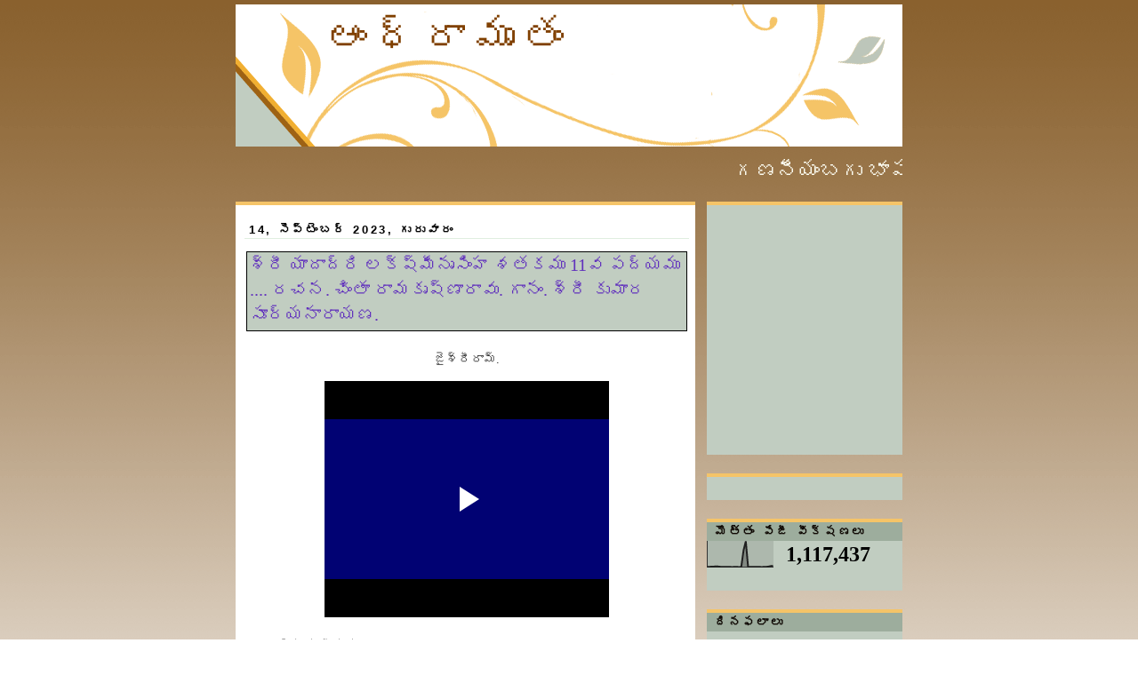

--- FILE ---
content_type: text/html; charset=UTF-8
request_url: https://andhraamrutham.blogspot.com/2023/09/11_14.html
body_size: 24222
content:
<!DOCTYPE html>
<html dir='ltr' xmlns='http://www.w3.org/1999/xhtml' xmlns:b='http://www.google.com/2005/gml/b' xmlns:data='http://www.google.com/2005/gml/data' xmlns:expr='http://www.google.com/2005/gml/expr'>
<head>
<link href='https://www.blogger.com/static/v1/widgets/2944754296-widget_css_bundle.css' rel='stylesheet' type='text/css'/>
<meta content='text/html; charset=UTF-8' http-equiv='Content-Type'/>
<meta content='blogger' name='generator'/>
<link href='https://andhraamrutham.blogspot.com/favicon.ico' rel='icon' type='image/x-icon'/>
<link href='http://andhraamrutham.blogspot.com/2023/09/11_14.html' rel='canonical'/>
<link rel="alternate" type="application/atom+xml" title="ఆ&#3074;ధ&#3149;ర&#3134;మ&#3139;త&#3074; - Atom" href="https://andhraamrutham.blogspot.com/feeds/posts/default" />
<link rel="alternate" type="application/rss+xml" title="ఆ&#3074;ధ&#3149;ర&#3134;మ&#3139;త&#3074; - RSS" href="https://andhraamrutham.blogspot.com/feeds/posts/default?alt=rss" />
<link rel="service.post" type="application/atom+xml" title="ఆ&#3074;ధ&#3149;ర&#3134;మ&#3139;త&#3074; - Atom" href="https://www.blogger.com/feeds/1376362995658113528/posts/default" />

<link rel="alternate" type="application/atom+xml" title="ఆ&#3074;ధ&#3149;ర&#3134;మ&#3139;త&#3074; - Atom" href="https://andhraamrutham.blogspot.com/feeds/493076930483516806/comments/default" />
<!--Can't find substitution for tag [blog.ieCssRetrofitLinks]-->
<meta content='http://andhraamrutham.blogspot.com/2023/09/11_14.html' property='og:url'/>
<meta content='శ్రీ యాదాద్రి లక్ష్మీనృసింహ శతకము 11వ పద్యము .... రచన. చింతా రామకృష్ణారావు. గానం. శ్రీ కుమార సూర్యనారాయణ.' property='og:title'/>
<meta content='జైశ్రీరామ్. 11. ఓం  శ్రీమతే  నమః . శతపత్ర  వృత్త గర్భ  సీసము .  నడిచి రా, కొలిచెదన్  నరహరీ ! శుభములన్  -  వలచి  రా . పదములన్  వదల  నేను . ధర...' property='og:description'/>
<link href='http://t0.gstatic.com/images?q=tbn:ANd9GcSBsLubws_bS_j5U7COZLw0GShkxVekc2ZJtTO6cPWw52S-tKOD' rel='shortcut icon' type='image/png'/>
<style id='page-skin-1' type='text/css'><!--
/*
-----------------------------------------------
Blogger Template Style
Name:     Silent
Designer: Pocket
URL:      http://pocket-templates.blogspot.com/
Date:     30 Oct 2008
----------------------------------------------- */
/* Variable definitions
====================
<Variable name="bgcolor" description="Page Background Color"
type="color" default="#fff">
<Variable name="textcolor" description="Text Color"
type="color" default="#333">
<Variable name="linkcolor" description="Link Color"
type="color" default="#58a">
<Variable name="pagetitlecolor" description="Blog Title Color"
type="color" default="#666">
<Variable name="descriptioncolor" description="Blog Description Color"
type="color" default="#999">
<Variable name="titlecolor" description="Post Title Color"
type="color" default="#c60">
<Variable name="bordercolor" description="Border Color"
type="color" default="#ccc">
<Variable name="sidebarcolor" description="Sidebar Title Color"
type="color" default="#999">
<Variable name="sidebartextcolor" description="Sidebar Text Color"
type="color" default="#666">
<Variable name="visitedlinkcolor" description="Visited Link Color"
type="color" default="#999">
<Variable name="bodyfont" description="Text Font"
type="font" default="normal normal 100% Georgia, Serif">
<Variable name="headerfont" description="Sidebar Title Font"
type="font"
default="normal normal 78% 'Trebuchet MS',Trebuchet,Arial,Verdana,Sans-serif">
<Variable name="pagetitlefont" description="Blog Title Font"
type="font"
default="normal normal 200% Georgia, Serif">
<Variable name="descriptionfont" description="Blog Description Font"
type="font"
default="normal normal 78% 'Trebuchet MS', Trebuchet, Arial, Verdana, Sans-serif">
<Variable name="postfooterfont" description="Post Footer Font"
type="font"
default="normal normal 78% 'Trebuchet MS', Trebuchet, Arial, Verdana, Sans-serif">
<Variable name="startSide" description="Side where text starts in blog language"
type="automatic" default="left">
<Variable name="endSide" description="Side where text ends in blog language"
type="automatic" default="right">
*/
/* Use this with templates/template-twocol.html */
#navbar, #navbar-iframe {
height: 0px;
visibility: hidden;
display: none;
}
body {
background:#ffffff url(https://blogger.googleusercontent.com/img/b/R29vZ2xl/AVvXsEj7GH4O-9grvLv7v9mkOYzoc9CoY2SSTS2XXT8Z6ha_IKflmEemoLD1siFYkD2UmFJnVdc4Bsk2TdGEHgDXoSiFLhi5K9q8JwU958HZ6WY61Ql1dHQFl2BKt7fxONucR8u7OTaqYnudpPc/s1600/mvm9s8.jpg) repeat-x;
margin:0;
color:#333333;
font:x-small Georgia Serif;
font-size/* */:/**/small;
font-size: /**/small;
text-align: center;
}
a:link {
color:#a9501b;
text-decoration:none;
}
a:visited {
color:#666666;
text-decoration:none;
}
a:hover {
color:#6131BD;
text-decoration:underline;
}
a img {
border-width:0;
}
/* Header
-----------------------------------------------
*/
#header-wrapper {
background:url(https://blogger.googleusercontent.com/img/b/R29vZ2xl/AVvXsEgnrJTmfkeG9rtMAaOKr0FEpT_jmZpcm14Nv869k0zCoEjAWvJ35IBlnOvupbKUjUSSCNlp_dQiVQcNQWWUgwXaEN5QiZT8axCdW5rfmAZeN9xhCYHRjHF_RcyVi3GDQxhyphenhyphen-qOehl-mngk/s1600/2iugde.jpg) no-repeat;
width:750px;
height:160px;
margin:0 auto 10px;
border:0px solid #ffffff;
}
#header-inner {
background-position: center;
margin-left: auto;
margin-right: auto;
}
#header {
margin: 5px;
border: 0px solid #ffffff;
text-align: left;
color:#804000;
}
#header h1 {
margin:5px 5px 0;
padding:10px 92px 0em;
line-height:1.2em;
text-transform:uppercase;
letter-spacing:.2em;
font: normal normal 322% Georgia, Times, serif;
}
#header a {
color:#804000;
text-decoration:none;
}
#header a:hover {
color:#804000;
}
#header .description {
margin:0 88px 5px 80px;
padding:0 20px 15px;
max-width:700px;
text-transform:uppercase;
letter-spacing:.2em;
line-height: 1.4em;
font: normal normal 86% Arial, sans-serif;
color: #804000;
}
#header img {
margin-left: auto;
margin-right: auto;
}
/* Outer-Wrapper
----------------------------------------------- */
#outer-wrapper {
width: 750px;
margin:0px auto;
padding:0px;
text-align:left;
font: normal normal 110% Georgia, Serif;
}
#main-wrapper {
border-top:4px solid #f5c468;
background:#ffffff;
padding-left:10px;
padding-right:7px;
width: 500px;
float: left;
word-wrap: break-word; /* fix for long text breaking sidebar float in IE */
overflow: hidden;     /* fix for long non-text content breaking IE sidebar float */
}
#sidebar-wrapper {
/* background:#ffffff;*/
width: 220px;
float: right;
word-wrap: break-word; /* fix for long text breaking sidebar float in IE */
overflow: hidden;      /* fix for long non-text content breaking IE sidebar float */
}
/* Headings
----------------------------------------------- */
h2 {
margin:1.5em 0 .75em;
font:normal bold 92% Verdana, sans-serif;
line-height: 1.4em;
text-transform:uppercase;
letter-spacing:.2em;
color:#0d0600;
}
/* Posts
-----------------------------------------------
*/
h2.date-header {
margin:1.5em 0 .5em;
color:#000000;
text-transform:none;
text-indent:5px;
border-bottom:1px solid #E0EEE0;
}
.post {
margin:.5em 0 1.5em;
border-bottom:0px dotted #ffffff;
padding-bottom:1.5em;
}
.post h3 {
background:#C1CDC1;
border:1px inset #000000;
margin:.7em 2px;
padding:0 3px 4px;
font-size:140%;
font-weight:normal;
line-height:1.4em;
color:#6131BD;
}
.post h3 a, .post h3 a:visited, .post h3 strong {
display:block;
text-decoration:none;
color:#6131BD;
font-weight:normal;
}
.post h3 strong, .post h3 a:hover {
color:#333333;
}
.post-body {
margin:0 0 .75em;
line-height:1.6em;
}
.post-body blockquote {
line-height:1.3em;
}
.post-footer {
margin: .75em 0;
color: #000000;
text-transform:uppercase;
letter-spacing:.1em;
font: normal bold 95% 'Trebuchet MS', Trebuchet, Arial, Verdana, Sans-serif;
line-height: 1.2em;
}
.comment-link {
margin-left:.6em;
}
.post img {
padding:4px;
border:1px solid #ffffff;
}
.post blockquote {
margin:1em 20px;
}
.post blockquote  {
border-top: 1px solid #c1cdc1;
border-left: 1px solid #c1cdc1;
border-right: 2px solid #c1cdc1;
border-bottom: 2px solid #c1cdc1;
background: #ffffff url(https://blogger.googleusercontent.com/img/b/R29vZ2xl/AVvXsEiMV5xpKPYgM6W0HTZvolGDMXLm0kDxVMdpm9X0_afPuDFrtJZKg-wNYpl7RK_OvSSgsyVcnXnL5RrUU5dg9BEUXsvDpfBZaMPScnyVg-xT37HYClEodkTM2efwjUghbOIlVj-8_NFAN1o/s1600/2ekjk86.jpg);
background-position:top left;
background-repeat:no-repeat;
margin: 0 20px;
padding: 10px 20px 10px 85px;
font-size: 0.9em;
font-style:italic;
line-height:1.4em;
}
/* Comments
----------------------------------------------- */
#comments h4 {
margin:1em 0;
font-weight: bold;
line-height: 1.4em;
text-transform:uppercase;
letter-spacing:.2em;
color: #0d0600;
}
#comments-block {
margin:1em 0 1.5em;
line-height:1.6em;
}
#comments-block .comment-author {
margin:.5em 0;
}
#comments-block .comment-body {
margin:.25em 0 0;
}
#comments-block .comment-footer {
margin:-.25em 0 2em;
line-height: 1.4em;
text-transform:uppercase;
letter-spacing:.1em;
}
#comments-block .comment-body p {
margin:0 0 .75em;
}
.deleted-comment {
font-style:italic;
color:gray;
}
#blog-pager-newer-link {
float: left;
}
#blog-pager-older-link {
float: right;
}
#blog-pager {
text-align: center;
}
.feed-links {
clear: both;
line-height: 2.5em;
}
/* Sidebar Content
----------------------------------------------- */
.sidebar {
color: #000000;
line-height: 1.5em;
}
.sidebar ul {
list-style:none;
margin:0 0 0;
padding:10px 0 0;
}
.sidebar ul li {
background:url("https://blogger.googleusercontent.com/img/b/R29vZ2xl/AVvXsEi42bb8OnhF9eEvSqOJ775dTNKFj9OHb7fVIo-21wWv-vJqZplr9aAwWhA__B_3xktimE5xsZ7tXlN8h49ByDJH2-eurcJT87GiFf9uL9NSmyELX0450HtHa9X6tOPmqNodebhxAJcfwoA/s1600/n2e3wi.jpg") no-repeat 2px .25em;
margin:0;
padding:0 0 3px 16px;
margin-bottom:2px;
margin-left:7px;
text-indent:7px;
line-height:1.3em;
}
.sidebar .widget {
border-bottom:4px solid #C1CDC1;
border-top:4px solid #f5c468;
background:#C1CDC1;
margin:0 0 1.5em;
padding:0px 0px 1.5em;
}
.main .widget {
border-bottom:0px dotted #ffffff;
margin:0 0 1.5em;
padding:0 0 1.5em;
}
.main .Blog {
border-bottom-width: 0;
}
.sidebar h2 {
border-bottom:0px solid #ffffff;
border:0px outset #000000;
background:#9dad9d;
margin:0;
padding:3px 0.7em;
line-height:1.2em;
}
/* Profile
----------------------------------------------- */
.profile-img {
float: left;
margin-top: 3px;
margin-right: 5px;
margin-bottom: 5px;
margin-left: 0;
padding: 4px;
border: 1px solid #ffffff;
}
.profile-data {
margin:0 ;
margin-left:-5px;
text-transform:uppercase;
letter-spacing:.1em;
font: normal bold 95% 'Trebuchet MS', Trebuchet, Arial, Verdana, Sans-serif;
color: #0d0600;
font-weight: bold;
font-size:11px;
line-height: .5em;
display:none;
}
.profile-datablock {
margin:5px 10px .5em;
}
.profile-textblock {
margin: 0 0;
line-height: 1.6em;
}
.profile-link {
font: normal bold 95% 'Trebuchet MS', Trebuchet, Arial, Verdana, Sans-serif;
text-transform: uppercase;
letter-spacing: .1em;
}
#footer-wrapper {
color: #000000;
padding-top: 10px;
width: 750px;
border-top: 1px solid #fbe599;
clear: both;
padding-right: 5px:
padding-left: 5px;
text-align: center;
margin:-20px -5px;
}
/* Footer
----------------------------------------------- */
#footer {
width:750px;
clear:both;
margin:0 auto;
padding-top:15px;
line-height: 1.6em;
text-transform:uppercase;
letter-spacing:.1em;
text-align: center;
}

--></style>
<style media='print' type='text/css'>

#header-wrapper, #header, .header, #sidebar-wrapper, .sidebar, #footer-wrapper, #footer, .date-header, .post-meta-data, .comment-link, .comment-footer, #blog-pager, #backlinks-container, #navbar-section, .subscribe_notice, .noprint {display: none;}

#main-wrapper {width: 95%}

</style>
<link href='https://www.blogger.com/dyn-css/authorization.css?targetBlogID=1376362995658113528&amp;zx=3f92e3dd-2032-4f6f-bbd7-8ebdda2d2c98' media='none' onload='if(media!=&#39;all&#39;)media=&#39;all&#39;' rel='stylesheet'/><noscript><link href='https://www.blogger.com/dyn-css/authorization.css?targetBlogID=1376362995658113528&amp;zx=3f92e3dd-2032-4f6f-bbd7-8ebdda2d2c98' rel='stylesheet'/></noscript>
<meta name='google-adsense-platform-account' content='ca-host-pub-1556223355139109'/>
<meta name='google-adsense-platform-domain' content='blogspot.com'/>

<script async src="https://pagead2.googlesyndication.com/pagead/js/adsbygoogle.js?client=ca-pub-3685622861305291&host=ca-host-pub-1556223355139109" crossorigin="anonymous"></script>

<!-- data-ad-client=ca-pub-3685622861305291 -->

</head>
<body>
<div class='navbar section' id='navbar'><div class='widget Navbar' data-version='1' id='Navbar1'><script type="text/javascript">
    function setAttributeOnload(object, attribute, val) {
      if(window.addEventListener) {
        window.addEventListener('load',
          function(){ object[attribute] = val; }, false);
      } else {
        window.attachEvent('onload', function(){ object[attribute] = val; });
      }
    }
  </script>
<div id="navbar-iframe-container"></div>
<script type="text/javascript" src="https://apis.google.com/js/platform.js"></script>
<script type="text/javascript">
      gapi.load("gapi.iframes:gapi.iframes.style.bubble", function() {
        if (gapi.iframes && gapi.iframes.getContext) {
          gapi.iframes.getContext().openChild({
              url: 'https://www.blogger.com/navbar/1376362995658113528?po\x3d493076930483516806\x26origin\x3dhttps://andhraamrutham.blogspot.com',
              where: document.getElementById("navbar-iframe-container"),
              id: "navbar-iframe"
          });
        }
      });
    </script><script type="text/javascript">
(function() {
var script = document.createElement('script');
script.type = 'text/javascript';
script.src = '//pagead2.googlesyndication.com/pagead/js/google_top_exp.js';
var head = document.getElementsByTagName('head')[0];
if (head) {
head.appendChild(script);
}})();
</script>
</div></div>
<div id='outer-wrapper'><div id='wrap2'>
<!-- skip links for text browsers -->
<span id='skiplinks' style='display:none;'>
<a href='#main'>skip to main </a> |
      <a href='#sidebar'>skip to sidebar</a>
</span>
<div id='header-wrapper'>
<div class='header section' id='header'><div class='widget Header' data-version='1' id='Header1'>
<div id='header-inner'>
<div class='titlewrapper'>
<h1 class='title'>
<a href='https://andhraamrutham.blogspot.com/'>ఆ&#3074;ధ&#3149;ర&#3134;మ&#3139;త&#3074;</a>
</h1>
</div>
<div class='descriptionwrapper'>
<p class='description'><span>
</span></p>
</div>
</div>
</div></div>
</div>
<div id='content-wrapper'>
<div id='crosscol-wrapper' style='text-align:center'>
<div class='crosscol section' id='crosscol'><div class='widget HTML' data-version='1' id='HTML6'>
<div class='widget-content'>
<p align="center">
<font color="	#FBFBEF" size="+2">
<marquee scrolldelay="160" width="100%">
గణన&#3136;య&#3074;బగ&#3137;  భ&#3134;షల&#3074;ద&#3137;  త&#3142;ల&#3137;గ&#3137;న&#3149;   గ&#3134;&#3074;చ&#3074;గ  మ&#3143;ల&#3149;మ&#3143;ల&#3137;.. త&#3134;న&#3149;
వ&#3135;న  స&#3146;&#3074;ప&#3144; ,  ప&#3149;రకట&#3135;&#3074;చ&#3137;  భ&#3134;వ  సరళ&#3135;న&#3149;   ద&#3139;ప&#3149;త&#3135;న&#3149;,   వ&#3135;శ&#3143;ష&#3135;&#3074;చ&#3135;  పల&#3149;
ఘన క&#3134;వ&#3149;య&#3134;మ&#3139;త  స&#3074;వ&#3135;ధ&#3134;న  మహ&#3135;మల&#3149;  గ&#3134;&#3074;చ&#3074;గ  న&#3134;&#3074;ధ&#3149;ర&#3134;మ&#3139;త&#3074;
బన&#3137; య&#3136; బ&#3149;ల&#3134;గ&#3137;న&#3137;  గ&#3146;ల&#3149;ప&#3135;  య&#3137;&#3074;ట&#3135;.   కన&#3137;డ&#3136; !  ఆ&#3074;ధ&#3149;ర&#3134;మ&#3139;త&#3074;  బ&#3074;ద&#3137;డ&#3136; !
. </marquee>
</font>
</p>
</div>
<div class='clear'></div>
</div></div>
</div>
<div id='main-wrapper'>
<div class='main section' id='main'><div class='widget Blog' data-version='1' id='Blog1'>
<div class='blog-posts hfeed'>
<!--Can't find substitution for tag [adStart]-->
<h2 class='date-header'>14, స&#3142;ప&#3149;ట&#3142;&#3074;బర&#3149; 2023, గ&#3137;ర&#3137;వ&#3134;ర&#3074;</h2>
<div class='post hentry uncustomized-post-template'>
<a name='493076930483516806'></a>
<h3 class='post-title entry-title'>
<a href='https://andhraamrutham.blogspot.com/2023/09/11_14.html'>శ&#3149;ర&#3136; య&#3134;ద&#3134;ద&#3149;ర&#3135; లక&#3149;ష&#3149;మ&#3136;న&#3139;స&#3135;&#3074;హ శతకమ&#3137; 11వ పద&#3149;యమ&#3137; .... రచన. చ&#3135;&#3074;త&#3134; ర&#3134;మక&#3139;ష&#3149;ణ&#3134;ర&#3134;వ&#3137;. గ&#3134;న&#3074;. శ&#3149;ర&#3136; క&#3137;మ&#3134;ర స&#3138;ర&#3149;యన&#3134;ర&#3134;యణ.</a>
</h3>
<div class='post-header-line-1'></div><h2 align='right'><span class='post-comment-link'>
</span></h2>
<div class='post-body entry-content'>
<p style="text-align: center;">జ&#3144;శ&#3149;ర&#3136;ర&#3134;మ&#3149;.</p><div class="separator" style="clear: both; text-align: center;"><iframe allowfullscreen="allowfullscreen" class="b-hbp-video b-uploaded" frameborder="0" height="266" id="BLOGGER-video-a6e493d81429d7f0-16331" mozallowfullscreen="mozallowfullscreen" src="https://www.blogger.com/video.g?token=AD6v5dxxVVFeiCqk0EJQsSOg_ReplhEA1gNPNC5PG-ZKY8lJ5D0G0UFLwLDCu2-FkpxDOgLz9yWo78ES3zizycfDn3dYUR1pUzWbF7P574Ej-APZAty8AnONZk6q3fm66imEd_mwEySg" webkitallowfullscreen="webkitallowfullscreen" width="320"></iframe></div><p class="MsoNormal"><u>11. </u><u><span lang="AR-SA" style="font-family: &quot;Nirmala UI&quot;,&quot;sans-serif&quot;;">ఓ&#3074;</span></u><u><span lang="AR-SA" style="font-family: &quot;Times New Roman&quot;,&quot;serif&quot;;"> </span></u><u><span lang="AR-SA" style="font-family: &quot;Nirmala UI&quot;,&quot;sans-serif&quot;;">శ&#3149;ర&#3136;మత&#3143;</span></u><u><span lang="AR-SA" style="font-family: &quot;Times New Roman&quot;,&quot;serif&quot;; mso-ascii-font-family: Calibri; mso-hansi-font-family: Calibri;"> </span></u><u><span lang="AR-SA" style="font-family: &quot;Nirmala UI&quot;,&quot;sans-serif&quot;;">నమ&#3075;</span></u>. </p><p class="MsoNormal"><span lang="AR-SA" style="font-family: &quot;Nirmala UI&quot;,&quot;sans-serif&quot;;">శతపత&#3149;ర</span><span lang="AR-SA" style="font-family: &quot;Times New Roman&quot;,&quot;serif&quot;;"> </span><span lang="AR-SA" style="font-family: &quot;Nirmala UI&quot;,&quot;sans-serif&quot;;">వ&#3139;త&#3149;త గర&#3149;భ</span><span lang="AR-SA" style="font-family: &quot;Times New Roman&quot;,&quot;serif&quot;;"> </span><span lang="AR-SA" style="font-family: &quot;Nirmala UI&quot;,&quot;sans-serif&quot;;">స&#3136;సమ&#3137;</span>.&nbsp; </p><p class="MsoNormal"><span lang="AR-SA" style="font-family: &quot;Nirmala UI&quot;,&quot;sans-serif&quot;;">నడ&#3135;చ&#3135;
ర&#3134;, క&#3146;ల&#3135;చ&#3142;దన&#3149;</span><span lang="AR-SA" style="font-family: &quot;Times New Roman&quot;,&quot;serif&quot;;">
</span><span lang="AR-SA" style="font-family: &quot;Nirmala UI&quot;,&quot;sans-serif&quot;;">నరహర&#3136;</span>!
<span lang="AR-SA" style="font-family: &quot;Nirmala UI&quot;,&quot;sans-serif&quot;;">శ&#3137;భమ&#3137;లన&#3149;</span><span lang="AR-SA" style="font-family: &quot;Times New Roman&quot;,&quot;serif&quot;;"> </span>-<span style="font-family: &quot;Times New Roman&quot;,&quot;serif&quot;; mso-ascii-font-family: Calibri; mso-hansi-font-family: Calibri;"> </span><span lang="AR-SA" style="font-family: &quot;Nirmala UI&quot;,&quot;sans-serif&quot;;">వలచ&#3135;</span><span lang="AR-SA" style="font-family: &quot;Times New Roman&quot;,&quot;serif&quot;;">
</span><span lang="AR-SA" style="font-family: &quot;Nirmala UI&quot;,&quot;sans-serif&quot;;">ర&#3134;</span>.
<span lang="AR-SA" style="font-family: &quot;Nirmala UI&quot;,&quot;sans-serif&quot;;">పదమ&#3137;లన&#3149;</span><span lang="AR-SA" style="font-family: &quot;Times New Roman&quot;,&quot;serif&quot;;"> </span><span lang="AR-SA" style="font-family: &quot;Nirmala UI&quot;,&quot;sans-serif&quot;;">వదల</span><span lang="AR-SA" style="font-family: &quot;Times New Roman&quot;,&quot;serif&quot;;"> </span><span lang="AR-SA" style="font-family: &quot;Nirmala UI&quot;,&quot;sans-serif&quot;;">న&#3143;న&#3137;</span>.</p><p class="MsoNormal"><span lang="AR-SA" style="font-family: &quot;Nirmala UI&quot;,&quot;sans-serif&quot;;">ధరన&#3137;</span><span lang="AR-SA" style="font-family: &quot;Times New Roman&quot;,&quot;serif&quot;;"> </span><span lang="AR-SA" style="font-family: &quot;Nirmala UI&quot;,&quot;sans-serif&quot;;">న&#3136;</span><span lang="AR-SA" style="font-family: &quot;Times New Roman&quot;,&quot;serif&quot;;"> </span><span lang="AR-SA" style="font-family: &quot;Nirmala UI&quot;,&quot;sans-serif&quot;;">కర&#3137;ణక&#3137;న&#3149;</span><span lang="AR-SA" style="font-family: &quot;Times New Roman&quot;,&quot;serif&quot;;"> </span><span lang="AR-SA" style="font-family: &quot;Nirmala UI&quot;,&quot;sans-serif&quot;;">న&#3135;రతమ&#3137;న&#3149;</span><span lang="AR-SA" style="font-family: &quot;Times New Roman&quot;,&quot;serif&quot;;"> </span><span lang="AR-SA" style="font-family: &quot;Nirmala UI&quot;,&quot;sans-serif&quot;;">య&#3142;ద&#3137;ర&#3137;న&#3143;</span><span lang="AR-SA" style="font-family: &quot;Times New Roman&quot;,&quot;serif&quot;;"> </span>-<span style="font-family: &quot;Times New Roman&quot;,&quot;serif&quot;; mso-ascii-font-family: Calibri; mso-hansi-font-family: Calibri;"> </span><span lang="AR-SA" style="font-family: &quot;Nirmala UI&quot;,&quot;sans-serif&quot;;">కన&#3137;ద&#3137;</span><span lang="AR-SA" style="font-family: &quot;Times New Roman&quot;,&quot;serif&quot;;"> </span><span lang="AR-SA" style="font-family: &quot;Nirmala UI&quot;,&quot;sans-serif&quot;;">న&#3136;</span><span lang="AR-SA" style="font-family: &quot;Times New Roman&quot;,&quot;serif&quot;;"> </span><span lang="AR-SA" style="font-family: &quot;Nirmala UI&quot;,&quot;sans-serif&quot;;">దయన&#3135;కన&#3149;</span><span lang="AR-SA" style="font-family: &quot;Times New Roman&quot;,&quot;serif&quot;;"> </span><span lang="AR-SA" style="font-family: &quot;Nirmala UI&quot;,&quot;sans-serif&quot;;">మనస&#3137;త&#3147;డ</span>.&nbsp;&nbsp; </p><p class="MsoNormal"><span lang="AR-SA" style="font-family: &quot;Nirmala UI&quot;,&quot;sans-serif&quot;;">ఘన&#3137;&#3073;డ</span>!
<span lang="AR-SA" style="font-family: &quot;Nirmala UI&quot;,&quot;sans-serif&quot;;">శ&#3149;ర&#3136;కర&#3137;&#3073;డవ&#3143;</span>!
<span lang="AR-SA" style="font-family: &quot;Nirmala UI&quot;,&quot;sans-serif&quot;;">కరమ&#3137;త&#3147;&#3073;</span><span lang="AR-SA" style="font-family: &quot;Times New Roman&quot;,&quot;serif&quot;;"> </span><span lang="AR-SA" style="font-family: &quot;Nirmala UI&quot;,&quot;sans-serif&quot;;">గరమ&#3137;చ&#3143;</span><span lang="AR-SA" style="font-family: &quot;Times New Roman&quot;,&quot;serif&quot;;"> </span>-<span style="font-family: &quot;Times New Roman&quot;,&quot;serif&quot;; mso-ascii-font-family: Calibri; mso-hansi-font-family: Calibri;"> </span><span lang="AR-SA" style="font-family: &quot;Nirmala UI&quot;,&quot;sans-serif&quot;;">క&#3146;న&#3137;మ&#3137;</span>, <span lang="AR-SA" style="font-family: &quot;Nirmala UI&quot;,&quot;sans-serif&quot;;">శ&#3149;ర&#3136;</span><span lang="AR-SA" style="font-family: &quot;Times New Roman&quot;,&quot;serif&quot;;">
</span><span lang="AR-SA" style="font-family: &quot;Nirmala UI&quot;,&quot;sans-serif&quot;;">ధర&#3137;&#3073;డ</span>!
<span lang="AR-SA" style="font-family: &quot;Nirmala UI&quot;,&quot;sans-serif&quot;;">చ&#3143;క&#3146;న&#3137;మ&#3137;</span><span lang="AR-SA" style="font-family: &quot;Times New Roman&quot;,&quot;serif&quot;;"> </span><span lang="AR-SA" style="font-family: &quot;Nirmala UI&quot;,&quot;sans-serif&quot;;">నన&#3149;న&#3137;</span>. </p><p class="MsoNormal"><span lang="AR-SA" style="font-family: &quot;Nirmala UI&quot;,&quot;sans-serif&quot;;">సకల</span>!
<span lang="AR-SA" style="font-family: &quot;Nirmala UI&quot;,&quot;sans-serif&quot;;">న&#3134;క&#3135;కన&#3137;</span><span lang="AR-SA" style="font-family: &quot;Times New Roman&quot;,&quot;serif&quot;;"> </span><span lang="AR-SA" style="font-family: &quot;Nirmala UI&quot;,&quot;sans-serif&quot;;">న&#3136;</span><span lang="AR-SA" style="font-family: &quot;Times New Roman&quot;,&quot;serif&quot;;"> </span><span lang="AR-SA" style="font-family: &quot;Nirmala UI&quot;,&quot;sans-serif&quot;;">వ&#3146;క&#3073;డవ&#3143;</span><span lang="AR-SA" style="font-family: &quot;Times New Roman&quot;,&quot;serif&quot;;"> </span><span lang="AR-SA" style="font-family: &quot;Nirmala UI&quot;,&quot;sans-serif&quot;;">కలవ&#3137;</span>. <span lang="AR-SA" style="font-family: &quot;Nirmala UI&quot;,&quot;sans-serif&quot;;">నన&#3149;</span><span lang="AR-SA" style="font-family: &quot;Times New Roman&quot;,&quot;serif&quot;;"> </span>-<span style="font-family: &quot;Times New Roman&quot;,&quot;serif&quot;; mso-ascii-font-family: Calibri; mso-hansi-font-family: Calibri;"> </span><span lang="AR-SA" style="font-family: &quot;Nirmala UI&quot;,&quot;sans-serif&quot;;">వ&#3135;డక&#3137;</span>. <span lang="AR-SA" style="font-family: &quot;Nirmala UI&quot;,&quot;sans-serif&quot;;">న&#3134;</span><span lang="AR-SA" style="font-family: &quot;Times New Roman&quot;,&quot;serif&quot;;">
</span><span lang="AR-SA" style="font-family: &quot;Nirmala UI&quot;,&quot;sans-serif&quot;;">కరమ&#3137;న&#3143;</span>.
<span lang="AR-SA" style="font-family: &quot;Nirmala UI&quot;,&quot;sans-serif&quot;;">వ&#3135;డక&#3137;</span><span lang="AR-SA" style="font-family: &quot;Times New Roman&quot;,&quot;serif&quot;;"> </span><span lang="AR-SA" style="font-family: &quot;Nirmala UI&quot;,&quot;sans-serif&quot;;">ర&#3134;మ</span>!&nbsp;&nbsp; </p><p class="MsoNormal"><span lang="AR-SA" style="font-family: &quot;Nirmala UI&quot;,&quot;sans-serif&quot;;">గ&#3136;</span>.
<span lang="AR-SA" style="font-family: &quot;Nirmala UI&quot;,&quot;sans-serif&quot;;">శరణ&#3137;</span><span lang="AR-SA" style="font-family: &quot;Times New Roman&quot;,&quot;serif&quot;;"> </span><span lang="AR-SA" style="font-family: &quot;Nirmala UI&quot;,&quot;sans-serif&quot;;">శతపత&#3149;రగర&#3149;భస&#3136;సస&#3149;థ</span><span lang="AR-SA" style="font-family: &quot;Times New Roman&quot;,&quot;serif&quot;;"> </span><span lang="AR-SA" style="font-family: &quot;Nirmala UI&quot;,&quot;sans-serif&quot;;">న&#3139;హర&#3135;</span>! -<span style="font-family: &quot;Times New Roman&quot;,&quot;serif&quot;; mso-ascii-font-family: Calibri; mso-hansi-font-family: Calibri;"> </span><span lang="AR-SA" style="font-family: &quot;Nirmala UI&quot;,&quot;sans-serif&quot;;">వ&#3135;న&#3137;త</span><span lang="AR-SA" style="font-family: &quot;Times New Roman&quot;,&quot;serif&quot;;"> *</span><u><span lang="AR-SA" style="font-family: &quot;Nirmala UI&quot;,&quot;sans-serif&quot;;">శ&#3149;ర&#3136;మత&#3136;</span></u><span lang="AR-SA" style="font-family: &quot;Nirmala UI&quot;,&quot;sans-serif&quot;;">*</span><span lang="AR-SA" style="font-family: &quot;Times New Roman&quot;,&quot;serif&quot;; mso-ascii-font-family: Calibri; mso-hansi-font-family: Calibri;"> </span><span lang="AR-SA" style="font-family: &quot;Nirmala UI&quot;,&quot;sans-serif&quot;;">య&#3137;త&#3137;&#3073;డవ&#3144;</span><span lang="AR-SA" style="font-family: &quot;Times New Roman&quot;,&quot;serif&quot;;"> </span><span lang="AR-SA" style="font-family: &quot;Nirmala UI&quot;,&quot;sans-serif&quot;;">వ&#3142;ల&#3137;&#3073;గ&#3137;న&#3135;మ&#3149;మ&#3137;</span>.&nbsp;&nbsp;&nbsp; </p><p class="MsoNormal"><span lang="AR-SA" style="font-family: &quot;Nirmala UI&quot;,&quot;sans-serif&quot;;">భక&#3149;త</span><span lang="AR-SA" style="font-family: &quot;Times New Roman&quot;,&quot;serif&quot;;"> </span><span lang="AR-SA" style="font-family: &quot;Nirmala UI&quot;,&quot;sans-serif&quot;;">జన</span><span lang="AR-SA" style="font-family: &quot;Times New Roman&quot;,&quot;serif&quot;;"> </span><span lang="AR-SA" style="font-family: &quot;Nirmala UI&quot;,&quot;sans-serif&quot;;">ప&#3147;ష</span>!&nbsp;<span lang="AR-SA" style="font-family: &quot;Nirmala UI&quot;,&quot;sans-serif&quot;;">భవశ&#3147;ష</span>!&nbsp;<span lang="AR-SA" style="font-family: &quot;Nirmala UI&quot;,&quot;sans-serif&quot;;">ప&#3134;పన&#3134;శ</span>!&nbsp;-&nbsp;<span lang="AR-SA" style="font-family: &quot;Nirmala UI&quot;,&quot;sans-serif&quot;;">శ&#3149;ర&#3135;తజన&#3147;ద&#3149;భ&#3134;స</span>!&nbsp;<span lang="AR-SA" style="font-family: &quot;Nirmala UI&quot;,&quot;sans-serif&quot;;">య&#3134;ద&#3134;ద&#3149;ర&#3135;</span><span lang="AR-SA" style="font-family: &quot;Times New Roman&quot;,&quot;serif&quot;;"> </span><span lang="AR-SA" style="font-family: &quot;Nirmala UI&quot;,&quot;sans-serif&quot;;">శ&#3149;ర&#3136;న&#3139;స&#3135;&#3074;హ</span>!</p><p class="MsoNormal">11<span lang="AR-SA" style="font-family: &quot;Nirmala UI&quot;,&quot;sans-serif&quot;;">వ</span><span lang="AR-SA" style="font-family: &quot;Times New Roman&quot;,&quot;serif&quot;;"> </span><span lang="AR-SA" style="font-family: &quot;Nirmala UI&quot;,&quot;sans-serif&quot;;">స&#3136;స</span><span lang="AR-SA" style="font-family: &quot;Times New Roman&quot;,&quot;serif&quot;;"> </span><span lang="AR-SA" style="font-family: &quot;Nirmala UI&quot;,&quot;sans-serif&quot;;">గర&#3149;భస&#3149;థ</span><span lang="AR-SA" style="font-family: &quot;Times New Roman&quot;,&quot;serif&quot;;"> </span><span lang="AR-SA" style="font-family: &quot;Nirmala UI&quot;,&quot;sans-serif&quot;;">శతపత&#3149;ర</span><span lang="AR-SA" style="font-family: &quot;Times New Roman&quot;,&quot;serif&quot;;"> </span>(<span lang="AR-SA" style="font-family: &quot;Nirmala UI&quot;,&quot;sans-serif&quot;;">చ&#3134;ర&#3137;మత&#3135;</span>)<span style="font-family: &quot;Nirmala UI&quot;,&quot;sans-serif&quot;;"> <span lang="AR-SA">వ&#3139;త&#3149;తమ&#3137;</span></span>.
(<span lang="AR-SA" style="font-family: &quot;Nirmala UI&quot;,&quot;sans-serif&quot;;">భ</span><span lang="AR-SA" style="font-family: &quot;Times New Roman&quot;,&quot;serif&quot;;"> </span><span lang="AR-SA" style="font-family: &quot;Nirmala UI&quot;,&quot;sans-serif&quot;;">జ</span><span lang="AR-SA" style="font-family: &quot;Times New Roman&quot;,&quot;serif&quot;;"> </span><span lang="AR-SA" style="font-family: &quot;Nirmala UI&quot;,&quot;sans-serif&quot;;">స</span><span lang="AR-SA" style="font-family: &quot;Times New Roman&quot;,&quot;serif&quot;;"> </span><span lang="AR-SA" style="font-family: &quot;Nirmala UI&quot;,&quot;sans-serif&quot;;">న</span><span lang="AR-SA" style="font-family: &quot;Times New Roman&quot;,&quot;serif&quot;;"> </span><span lang="AR-SA" style="font-family: &quot;Nirmala UI&quot;,&quot;sans-serif&quot;;">భ</span><span lang="AR-SA" style="font-family: &quot;Times New Roman&quot;,&quot;serif&quot;;"> </span><span lang="AR-SA" style="font-family: &quot;Nirmala UI&quot;,&quot;sans-serif&quot;;">జ</span><span lang="AR-SA" style="font-family: &quot;Times New Roman&quot;,&quot;serif&quot;;"> </span><span lang="AR-SA" style="font-family: &quot;Nirmala UI&quot;,&quot;sans-serif&quot;;">స</span><span lang="AR-SA" style="font-family: &quot;Times New Roman&quot;,&quot;serif&quot;;"> </span><span lang="AR-SA" style="font-family: &quot;Nirmala UI&quot;,&quot;sans-serif&quot;;">న</span><span lang="AR-SA" style="font-family: &quot;Times New Roman&quot;,&quot;serif&quot;;"> </span><span lang="AR-SA" style="font-family: &quot;Nirmala UI&quot;,&quot;sans-serif&quot;;">గ</span><span lang="AR-SA" style="font-family: &quot;Times New Roman&quot;,&quot;serif&quot;;"> </span>.. <span lang="AR-SA" style="font-family: &quot;Nirmala UI&quot;,&quot;sans-serif&quot;;">యత&#3135;</span><span lang="AR-SA" style="font-family: &quot;Times New Roman&quot;,&quot;serif&quot;;"> </span>1-13-17)</p><p class="MsoNormal"><span lang="AR-SA" style="font-family: &quot;Nirmala UI&quot;,&quot;sans-serif&quot;;">ర&#3134;,
క&#3146;ల&#3135;చ&#3142;దన&#3149;</span><span lang="AR-SA" style="font-family: &quot;Times New Roman&quot;,&quot;serif&quot;;">
</span><span lang="AR-SA" style="font-family: &quot;Nirmala UI&quot;,&quot;sans-serif&quot;;">నరహర&#3136;</span>!
<span lang="AR-SA" style="font-family: &quot;Nirmala UI&quot;,&quot;sans-serif&quot;;">శ&#3137;భమ&#3137;లన&#3149;</span><span lang="AR-SA" style="font-family: &quot;Times New Roman&quot;,&quot;serif&quot;;"> </span><span lang="AR-SA" style="font-family: &quot;Nirmala UI&quot;,&quot;sans-serif&quot;;">వలచ&#3135;</span><span lang="AR-SA" style="font-family: &quot;Times New Roman&quot;,&quot;serif&quot;;"> </span><span lang="AR-SA" style="font-family: &quot;Nirmala UI&quot;,&quot;sans-serif&quot;;">ర&#3134;</span>. <span lang="AR-SA" style="font-family: &quot;Nirmala UI&quot;,&quot;sans-serif&quot;;">పదమ&#3137;లన&#3149;</span><span lang="AR-SA" style="font-family: &quot;Times New Roman&quot;,&quot;serif&quot;;"> </span><span lang="AR-SA" style="font-family: &quot;Nirmala UI&quot;,&quot;sans-serif&quot;;">వదల</span><span lang="AR-SA" style="font-family: &quot;Times New Roman&quot;,&quot;serif&quot;;"> </span><span lang="AR-SA" style="font-family: &quot;Nirmala UI&quot;,&quot;sans-serif&quot;;">న&#3143;</span>.</p><p class="MsoNormal"><span lang="AR-SA" style="font-family: &quot;Nirmala UI&quot;,&quot;sans-serif&quot;;">న&#3136;</span><span lang="AR-SA" style="font-family: &quot;Times New Roman&quot;,&quot;serif&quot;;"> </span><span lang="AR-SA" style="font-family: &quot;Nirmala UI&quot;,&quot;sans-serif&quot;;">కర&#3137;ణక&#3137;న&#3149;</span><span lang="AR-SA" style="font-family: &quot;Times New Roman&quot;,&quot;serif&quot;;"> </span><span lang="AR-SA" style="font-family: &quot;Nirmala UI&quot;,&quot;sans-serif&quot;;">న&#3135;రతమ&#3137;న&#3149;</span><span lang="AR-SA" style="font-family: &quot;Times New Roman&quot;,&quot;serif&quot;;"> </span><span lang="AR-SA" style="font-family: &quot;Nirmala UI&quot;,&quot;sans-serif&quot;;">య&#3142;ద&#3137;ర&#3137;న&#3143;</span><span lang="AR-SA" style="font-family: &quot;Times New Roman&quot;,&quot;serif&quot;;"> </span><span lang="AR-SA" style="font-family: &quot;Nirmala UI&quot;,&quot;sans-serif&quot;;">కన&#3137;ద&#3137;</span><span lang="AR-SA" style="font-family: &quot;Times New Roman&quot;,&quot;serif&quot;;"> </span><span lang="AR-SA" style="font-family: &quot;Nirmala UI&quot;,&quot;sans-serif&quot;;">న&#3136;</span><span lang="AR-SA" style="font-family: &quot;Times New Roman&quot;,&quot;serif&quot;;"> </span><span lang="AR-SA" style="font-family: &quot;Nirmala UI&quot;,&quot;sans-serif&quot;;">దయన&#3135;కన&#3149;</span><span lang="AR-SA" style="font-family: &quot;Times New Roman&quot;,&quot;serif&quot;;"> </span><span lang="AR-SA" style="font-family: &quot;Nirmala UI&quot;,&quot;sans-serif&quot;;">మనస&#3137;త&#3147;</span>.&nbsp;&nbsp; </p><p class="MsoNormal"><span lang="AR-SA" style="font-family: &quot;Nirmala UI&quot;,&quot;sans-serif&quot;;">శ&#3149;ర&#3136;కర&#3137;&#3073;డవ&#3143;</span>!
<span lang="AR-SA" style="font-family: &quot;Nirmala UI&quot;,&quot;sans-serif&quot;;">కరమ&#3137;త&#3147;&#3073;</span><span lang="AR-SA" style="font-family: &quot;Times New Roman&quot;,&quot;serif&quot;;"> </span><span lang="AR-SA" style="font-family: &quot;Nirmala UI&quot;,&quot;sans-serif&quot;;">గరమ&#3137;చ&#3143;</span><span lang="AR-SA" style="font-family: &quot;Times New Roman&quot;,&quot;serif&quot;;"> </span><span lang="AR-SA" style="font-family: &quot;Nirmala UI&quot;,&quot;sans-serif&quot;;">క&#3146;న&#3137;మ&#3137;</span>, <span lang="AR-SA" style="font-family: &quot;Nirmala UI&quot;,&quot;sans-serif&quot;;">శ&#3149;ర&#3136;ధర&#3137;&#3073;డ</span>! <span lang="AR-SA" style="font-family: &quot;Nirmala UI&quot;,&quot;sans-serif&quot;;">చ&#3143;క&#3146;న&#3137;మ&#3137;</span><span lang="AR-SA" style="font-family: &quot;Times New Roman&quot;,&quot;serif&quot;;"> </span><span lang="AR-SA" style="font-family: &quot;Nirmala UI&quot;,&quot;sans-serif&quot;;">నన&#3149;</span><span lang="AR-SA" style="font-family: &quot;Times New Roman&quot;,&quot;serif&quot;;"> </span>. </p><p class="MsoNormal"><span lang="AR-SA" style="font-family: &quot;Nirmala UI&quot;,&quot;sans-serif&quot;;">న&#3134;క&#3135;కన&#3137;</span><span lang="AR-SA" style="font-family: &quot;Times New Roman&quot;,&quot;serif&quot;;"> </span><span lang="AR-SA" style="font-family: &quot;Nirmala UI&quot;,&quot;sans-serif&quot;;">న&#3136;</span><span lang="AR-SA" style="font-family: &quot;Times New Roman&quot;,&quot;serif&quot;;"> </span><span lang="AR-SA" style="font-family: &quot;Nirmala UI&quot;,&quot;sans-serif&quot;;">వ&#3146;క&#3073;డవ&#3143;</span><span lang="AR-SA" style="font-family: &quot;Times New Roman&quot;,&quot;serif&quot;;"> </span><span lang="AR-SA" style="font-family: &quot;Nirmala UI&quot;,&quot;sans-serif&quot;;">కలవ&#3137;</span>. <span lang="AR-SA" style="font-family: &quot;Nirmala UI&quot;,&quot;sans-serif&quot;;">నన&#3149;</span><span lang="AR-SA" style="font-family: &quot;Times New Roman&quot;,&quot;serif&quot;;"> </span><span lang="AR-SA" style="font-family: &quot;Nirmala UI&quot;,&quot;sans-serif&quot;;">వ&#3135;డక&#3137;</span>. <span lang="AR-SA" style="font-family: &quot;Nirmala UI&quot;,&quot;sans-serif&quot;;">న&#3134;</span><span lang="AR-SA" style="font-family: &quot;Times New Roman&quot;,&quot;serif&quot;;"> </span><span lang="AR-SA" style="font-family: &quot;Nirmala UI&quot;,&quot;sans-serif&quot;;">కరమ&#3137;న&#3143;</span>. <span lang="AR-SA" style="font-family: &quot;Nirmala UI&quot;,&quot;sans-serif&quot;;">వ&#3135;డక&#3137; ర&#3134;</span>!&nbsp; </p><p class="MsoNormal"><span lang="AR-SA" style="font-family: &quot;Nirmala UI&quot;,&quot;sans-serif&quot;;">భ&#3134;వమ&#3137;</span>.<span style="font-family: &quot;Times New Roman&quot;,&quot;serif&quot;; mso-ascii-font-family: Calibri; mso-hansi-font-family: Calibri;"> <span lang="AR-SA"><o:p></o:p></span></span></p><p class="MsoNormal"><span lang="AR-SA" style="font-family: &quot;Nirmala UI&quot;,&quot;sans-serif&quot;;">భక&#3149;త&#3137;లన&#3137;</span><span lang="AR-SA" style="font-family: &quot;Times New Roman&quot;,&quot;serif&quot;;"> </span><span lang="AR-SA" style="font-family: &quot;Nirmala UI&quot;,&quot;sans-serif&quot;;">ప&#3147;ష&#3135;&#3074;చ&#3137;వ&#3134;&#3073;డ&#3134;</span>! <span lang="AR-SA" style="font-family: &quot;Nirmala UI&quot;,&quot;sans-serif&quot;;">భవబ&#3074;ధమ&#3137;లన&#3137;</span><span lang="AR-SA" style="font-family: &quot;Times New Roman&quot;,&quot;serif&quot;; mso-ascii-font-family: Calibri; mso-hansi-font-family: Calibri;"> </span><span lang="AR-SA" style="font-family: &quot;Nirmala UI&quot;,&quot;sans-serif&quot;;">నశ&#3135;&#3074;ప&#3073;జ&#3143;య&#3137;వ&#3134;&#3073;డ&#3134;</span>! <span lang="AR-SA" style="font-family: &quot;Nirmala UI&quot;,&quot;sans-serif&quot;;">ప&#3134;పమ&#3137;న&#3137;</span><span lang="AR-SA" style="font-family: &quot;Times New Roman&quot;,&quot;serif&quot;;"> </span><span lang="AR-SA" style="font-family: &quot;Nirmala UI&quot;,&quot;sans-serif&quot;;">నశ&#3135;&#3074;ప&#3073;జ&#3143;య&#3137;వ&#3134;&#3073;డ&#3134;</span>!
<span lang="AR-SA" style="font-family: &quot;Nirmala UI&quot;,&quot;sans-serif&quot;;">ఆశ&#3149;ర&#3135;త</span><span lang="AR-SA" style="font-family: &quot;Times New Roman&quot;,&quot;serif&quot;;"> </span><span lang="AR-SA" style="font-family: &quot;Nirmala UI&quot;,&quot;sans-serif&quot;;">జనమ&#3137;న</span><span lang="AR-SA" style="font-family: &quot;Times New Roman&quot;,&quot;serif&quot;;"> <o:p></o:p></span></p><p class="MsoNormal"><span lang="AR-SA" style="font-family: &quot;Nirmala UI&quot;,&quot;sans-serif&quot;;">ప&#3149;రక&#3134;శ&#3135;&#3074;చ&#3137;వ&#3134;&#3073;డ&#3134;</span>!
<span lang="AR-SA" style="font-family: &quot;Nirmala UI&quot;,&quot;sans-serif&quot;;">ఓ</span><span lang="AR-SA" style="font-family: &quot;Times New Roman&quot;,&quot;serif&quot;;"> </span><span lang="AR-SA" style="font-family: &quot;Nirmala UI&quot;,&quot;sans-serif&quot;;">య&#3134;ద&#3134;ద&#3149;ర&#3135;వ&#3134;స&#3137;&#3073;డవ&#3144;న</span><span lang="AR-SA" style="font-family: &quot;Times New Roman&quot;,&quot;serif&quot;;"> </span><span lang="AR-SA" style="font-family: &quot;Nirmala UI&quot;,&quot;sans-serif&quot;;">లక&#3149;ష&#3149;మ&#3136;</span><span lang="AR-SA" style="font-family: &quot;Times New Roman&quot;,&quot;serif&quot;;"> </span><span lang="AR-SA" style="font-family: &quot;Nirmala UI&quot;,&quot;sans-serif&quot;;">న&#3134;రస&#3135;&#3074;హ&#3134;</span>! <span lang="AR-SA" style="font-family: &quot;Nirmala UI&quot;,&quot;sans-serif&quot;;">ఓ</span><span lang="AR-SA"> </span><span lang="AR-SA" style="font-family: &quot;Nirmala UI&quot;,&quot;sans-serif&quot;;">నరహర&#3136;</span>!
<span lang="AR-SA" style="font-family: &quot;Nirmala UI&quot;,&quot;sans-serif&quot;;">శ&#3137;భమ&#3137;లన&#3143;</span><span lang="AR-SA"> </span><span lang="AR-SA" style="font-family: &quot;Nirmala UI&quot;,&quot;sans-serif&quot;;">క&#3147;ర&#3137;చ&#3137;</span><span lang="AR-SA"> </span><span lang="AR-SA" style="font-family: &quot;Nirmala UI&quot;,&quot;sans-serif&quot;;">న&#3136;త&#3135;గ&#3134;</span><span lang="AR-SA" style="font-family: &quot;Times New Roman&quot;,&quot;serif&quot;;"> </span><span lang="AR-SA" style="font-family: &quot;Nirmala UI&quot;,&quot;sans-serif&quot;;">న&#3135;న&#3149;న&#3137;</span><span lang="AR-SA" style="font-family: &quot;Times New Roman&quot;,&quot;serif&quot;;"> </span><span lang="AR-SA" style="font-family: &quot;Nirmala UI&quot;,&quot;sans-serif&quot;;">న&#3143;న&#3137;</span><span lang="AR-SA" style="font-family: &quot;Times New Roman&quot;,&quot;serif&quot;;"> <o:p></o:p></span></p><p class="MsoNormal"><span lang="AR-SA" style="font-family: &quot;Nirmala UI&quot;,&quot;sans-serif&quot;;">క&#3146;ల&#3135;చ&#3142;దన&#3134;</span>?
<span lang="AR-SA" style="font-family: &quot;Nirmala UI&quot;,&quot;sans-serif&quot;;">న&#3136;</span><span lang="AR-SA" style="font-family: &quot;Times New Roman&quot;,&quot;serif&quot;;"> </span><span lang="AR-SA" style="font-family: &quot;Nirmala UI&quot;,&quot;sans-serif&quot;;">ప&#3134;దమ&#3137;లన&#3137;</span><span lang="AR-SA" style="font-family: &quot;Times New Roman&quot;,&quot;serif&quot;;"> </span><span lang="AR-SA" style="font-family: &quot;Nirmala UI&quot;,&quot;sans-serif&quot;;">న&#3143;న&#3137;</span><span lang="AR-SA" style="font-family: &quot;Times New Roman&quot;,&quot;serif&quot;;"> </span><span lang="AR-SA" style="font-family: &quot;Nirmala UI&quot;,&quot;sans-serif&quot;;">వ&#3135;డ&#3137;వన&#3137;</span>.&nbsp; <span lang="AR-SA" style="font-family: &quot;Nirmala UI&quot;,&quot;sans-serif&quot;;">న&#3136;
దయ</span><span lang="AR-SA" style="font-family: &quot;Times New Roman&quot;,&quot;serif&quot;;"> </span><span lang="AR-SA" style="font-family: &quot;Nirmala UI&quot;,&quot;sans-serif&quot;;">వలన</span><span lang="AR-SA" style="font-family: &quot;Times New Roman&quot;,&quot;serif&quot;;"> </span><span lang="AR-SA" style="font-family: &quot;Nirmala UI&quot;,&quot;sans-serif&quot;;">మనస&#3149;ప&#3138;ర&#3149;త&#3135;గ&#3134; న&#3136; కర&#3137;ణ</span><span lang="AR-SA" style="font-family: &quot;Times New Roman&quot;,&quot;serif&quot;;"> </span><span lang="AR-SA" style="font-family: &quot;Nirmala UI&quot;,&quot;sans-serif&quot;;">క&#3146;ఱక&#3137;</span><span lang="AR-SA" style="font-family: &quot;Times New Roman&quot;,&quot;serif&quot;;"> </span><span lang="AR-SA" style="font-family: &quot;Nirmala UI&quot;,&quot;sans-serif&quot;;">భ&#3138;మ&#3135;ప&#3144;</span><span lang="AR-SA" style="font-family: &quot;Times New Roman&quot;,&quot;serif&quot;;"> </span><span lang="AR-SA" style="font-family: &quot;Nirmala UI&quot;,&quot;sans-serif&quot;;">ఎల&#3149;లప&#3149;ప&#3137;డ&#3137;</span><span lang="AR-SA" style="font-family: &quot;Times New Roman&quot;,&quot;serif&quot;;"> </span><span lang="AR-SA" style="font-family: &quot;Nirmala UI&quot;,&quot;sans-serif&quot;;">ఎద&#3137;ర&#3137;</span><span lang="AR-SA" style="font-family: &quot;Times New Roman&quot;,&quot;serif&quot;;"> <o:p></o:p></span></p><p class="MsoNormal"><span lang="AR-SA" style="font-family: &quot;Nirmala UI&quot;,&quot;sans-serif&quot;;">చ&#3138;చ&#3137;ద&#3137;న&#3137;</span>.
<span lang="AR-SA" style="font-family: &quot;Nirmala UI&quot;,&quot;sans-serif&quot;;">ఓ</span><span lang="AR-SA" style="font-family: &quot;Times New Roman&quot;,&quot;serif&quot;;"> </span><span lang="AR-SA" style="font-family: &quot;Nirmala UI&quot;,&quot;sans-serif&quot;;">గ&#3146;ప&#3149;ప ద&#3144;వమ&#3134;</span>! <span lang="AR-SA" style="font-family: &quot;Nirmala UI&quot;,&quot;sans-serif&quot;;">మ&#3074;గళప&#3149;రద&#3137;&#3073;డవ&#3143;</span>, <span lang="AR-SA" style="font-family: &quot;Nirmala UI&quot;,&quot;sans-serif&quot;;">న&#3136;</span><span lang="AR-SA" style="font-family: &quot;Times New Roman&quot;,&quot;serif&quot;;"> </span><span lang="AR-SA" style="font-family: &quot;Nirmala UI&quot;,&quot;sans-serif&quot;;">చ&#3143;త&#3135;త&#3147;</span><span lang="AR-SA" style="font-family: &quot;Times New Roman&quot;,&quot;serif&quot;;"> </span><span lang="AR-SA" style="font-family: &quot;Nirmala UI&quot;,&quot;sans-serif&quot;;">న&#3134;</span><span lang="AR-SA" style="font-family: &quot;Times New Roman&quot;,&quot;serif&quot;;"> </span><span lang="AR-SA" style="font-family: &quot;Nirmala UI&quot;,&quot;sans-serif&quot;;">చ&#3143;య&#3135;</span><span lang="AR-SA" style="font-family: &quot;Times New Roman&quot;,&quot;serif&quot;;"> </span><span lang="AR-SA" style="font-family: &quot;Nirmala UI&quot;,&quot;sans-serif&quot;;">పట&#3149;ట&#3137;క&#3146;న&#3137;మ&#3137;</span>. <span lang="AR-SA" style="font-family: &quot;Nirmala UI&quot;,&quot;sans-serif&quot;;">ఓ</span><span lang="AR-SA" style="font-family: &quot;Times New Roman&quot;,&quot;serif&quot;;"> </span><span lang="AR-SA" style="font-family: &quot;Nirmala UI&quot;,&quot;sans-serif&quot;;">శ&#3149;ర&#3136;ధర&#3137;&#3073;డవ&#3144;న</span><span lang="AR-SA" style="font-family: &quot;Times New Roman&quot;,&quot;serif&quot;;"> </span><span lang="AR-SA" style="font-family: &quot;Nirmala UI&quot;,&quot;sans-serif&quot;;">హర&#3136;</span>! <span lang="AR-SA" style="font-family: &quot;Nirmala UI&quot;,&quot;sans-serif&quot;;">నన&#3149;న&#3137;</span><span lang="AR-SA" style="font-family: &quot;Times New Roman&quot;,&quot;serif&quot;;"> <o:p></o:p></span></p><p class="MsoNormal"><span lang="AR-SA" style="font-family: &quot;Nirmala UI&quot;,&quot;sans-serif&quot;;">చ&#3143;క&#3146;న&#3137;మ&#3137;</span>.
<span lang="AR-SA" style="font-family: &quot;Nirmala UI&quot;,&quot;sans-serif&quot;;">సమస&#3149;తమ&#3144;నవ&#3134;&#3073;డ&#3134;</span>!
<span lang="AR-SA" style="font-family: &quot;Nirmala UI&quot;,&quot;sans-serif&quot;;">ఓ</span><span lang="AR-SA" style="font-family: &quot;Times New Roman&quot;,&quot;serif&quot;;"> </span><span lang="AR-SA" style="font-family: &quot;Nirmala UI&quot;,&quot;sans-serif&quot;;">అ&#3074;దమ&#3144;న</span><span lang="AR-SA" style="font-family: &quot;Times New Roman&quot;,&quot;serif&quot;;"> </span><span lang="AR-SA" style="font-family: &quot;Nirmala UI&quot;,&quot;sans-serif&quot;;">హర&#3136;</span>! <span lang="AR-SA" style="font-family: &quot;Nirmala UI&quot;,&quot;sans-serif&quot;;">న&#3134;క&#3135;&#3074;క</span><span lang="AR-SA" style="font-family: &quot;Times New Roman&quot;,&quot;serif&quot;;"> </span><span lang="AR-SA" style="font-family: &quot;Nirmala UI&quot;,&quot;sans-serif&quot;;">న&#3136;వ&#3146;క&#3149;క&#3073;డవ&#3143;</span><span lang="AR-SA" style="font-family: &quot;Times New Roman&quot;,&quot;serif&quot;;"> </span><span lang="AR-SA" style="font-family: &quot;Nirmala UI&quot;,&quot;sans-serif&quot;;">ఉ&#3074;ట&#3135;వ&#3135;</span>. <span lang="AR-SA" style="font-family: &quot;Nirmala UI&quot;,&quot;sans-serif&quot;;">నన&#3149;న&#3137;</span><span lang="AR-SA" style="font-family: &quot;Times New Roman&quot;,&quot;serif&quot;;"> </span><span lang="AR-SA" style="font-family: &quot;Nirmala UI&quot;,&quot;sans-serif&quot;;">వ&#3135;డ&#3137;వక&#3137;మ&#3137;</span>. &nbsp;&nbsp;<span lang="AR-SA" style="font-family: &quot;Nirmala UI&quot;,&quot;sans-serif&quot;;">శతపత&#3149;ర</span><span lang="AR-SA" style="font-family: &quot;Times New Roman&quot;,&quot;serif&quot;;"> </span><span lang="AR-SA" style="font-family: &quot;Nirmala UI&quot;,&quot;sans-serif&quot;;">వ&#3139;త&#3149;త</span><span lang="AR-SA" style="font-family: &quot;Times New Roman&quot;,&quot;serif&quot;;"> </span><span lang="AR-SA" style="font-family: &quot;Nirmala UI&quot;,&quot;sans-serif&quot;;">గర&#3149;భ</span><span lang="AR-SA" style="font-family: &quot;Times New Roman&quot;,&quot;serif&quot;;"> <o:p></o:p></span></p><p>





































</p><p class="MsoNormal"><span lang="AR-SA" style="font-family: &quot;Nirmala UI&quot;,&quot;sans-serif&quot;;">స&#3136;సమ&#3137;న</span><span lang="AR-SA" style="font-family: &quot;Times New Roman&quot;,&quot;serif&quot;;"> </span><span lang="AR-SA" style="font-family: &quot;Nirmala UI&quot;,&quot;sans-serif&quot;;">ఉన&#3149;న</span><span lang="AR-SA" style="font-family: &quot;Times New Roman&quot;,&quot;serif&quot;;"> </span><span lang="AR-SA" style="font-family: &quot;Nirmala UI&quot;,&quot;sans-serif&quot;;">నరహర&#3136;</span>!<span lang="AR-SA" style="font-family: &quot;Nirmala UI&quot;,&quot;sans-serif&quot;;">ప&#3146;గడ&#3073;బడ&#3142;డ&#3135;</span><span lang="AR-SA" style="font-family: &quot;Times New Roman&quot;,&quot;serif&quot;;"> </span><span lang="AR-SA" style="font-family: &quot;Nirmala UI&quot;,&quot;sans-serif&quot;;">శ&#3149;ర&#3136;మత&#3135;త&#3147;</span><span lang="AR-SA" style="font-family: &quot;Times New Roman&quot;,&quot;serif&quot;;"> </span><span lang="AR-SA" style="font-family: &quot;Nirmala UI&quot;,&quot;sans-serif&quot;;">క&#3138;డ&#3135;నవ&#3134;డవ&#3144;</span><span lang="AR-SA" style="font-family: &quot;Times New Roman&quot;,&quot;serif&quot;;"> </span><span lang="AR-SA" style="font-family: &quot;Nirmala UI&quot;,&quot;sans-serif&quot;;">మ&#3134;క&#3137;</span><span lang="AR-SA" style="font-family: &quot;Times New Roman&quot;,&quot;serif&quot;;"> </span><span lang="AR-SA" style="font-family: &quot;Nirmala UI&quot;,&quot;sans-serif&quot;;">ప&#3149;రక&#3134;శమ&#3137;</span><span lang="AR-SA" style="font-family: &quot;Times New Roman&quot;,&quot;serif&quot;;"> </span><span lang="AR-SA" style="font-family: &quot;Nirmala UI&quot;,&quot;sans-serif&quot;;">న&#3135;మ&#3149;మ&#3137;</span>.</p><p style="text-align: center;">జ&#3144;హ&#3135;&#3074;ద&#3149;.&nbsp;</p>
<a href='javascript:window.print()'>Print this post</a>
<div style='clear: both;'></div>
</div>
<div class='post-footer'>
<div class='post-footer-line post-footer-line-1'>
<span class='post-author vcard'>
<img src="//3.bp.blogspot.com/_kMUpUqMmduA/STXxp2_g8cI/AAAAAAAAAJ4/9yddgNm_asc/s1600/2my97ok.jpg" style="border:0px solid red">
వ&#3149;ర&#3134;స&#3135;నద&#3135;
<span class='fn'>చ&#3135;&#3074;త&#3134; ర&#3134;మ క&#3139;ష&#3149;ణ&#3134; ర&#3134;వ&#3137;.</span>
</span>
<span class='post-timestamp'>
at
<a class='timestamp-link' href='https://andhraamrutham.blogspot.com/2023/09/11_14.html' rel='bookmark' title='permanent link'><abbr class='published' title='2023-09-14T11:32:00+05:30'>గ&#3137;ర&#3137;వ&#3134;ర&#3074;, స&#3142;ప&#3149;ట&#3142;&#3074;బర&#3149; 14, 2023</abbr></a>
</span>
<span class='reaction-buttons'>
</span>
<span class='star-ratings'>
</span>
<span class='post-backlinks post-comment-link'>
</span>
<span class='post-icons'>
<span class='item-action'>
<a href='https://www.blogger.com/email-post/1376362995658113528/493076930483516806' title='పోస్ట్‌ను ఈమెయిల్‌ చేయి'>
<img alt="" class="icon-action" height="13" src="//www.blogger.com/img/icon18_email.gif" width="18">
</a>
</span>
<span class='item-control blog-admin pid-481822083'>
<a href='https://www.blogger.com/post-edit.g?blogID=1376362995658113528&postID=493076930483516806&from=pencil' title='పోస్ట్‌లను ఎడిట్ చేయండి'>
<img alt="" class="icon-action" height="18" src="//www.blogger.com/img/icon18_edit_allbkg.gif" width="18">
</a>
</span>
</span>
</div>
<div class='post-footer-line post-footer-line-2'>
<span class='post-labels'>
<img src="https://lh3.googleusercontent.com/blogger_img_proxy/AEn0k_vTV3mdxAxTYSU8MbRhh2ea4-5oB74yVjdGS8qCX8-zMuo1CttysJZXNLTOfudbNTqfPN69ZeforMitJflRpwhvBzHDtQ=s0-d" style="border:0px solid red ">
Labels:
<a href='https://andhraamrutham.blogspot.com/search/label/%E0%B0%AF%E0%B0%BE%E0%B0%A6%E0%B0%BE%E0%B0%A6%E0%B1%8D%E0%B0%B0%E0%B0%BF%E0%B0%B6%E0%B1%8D%E0%B0%B0%E0%B1%80%E0%B0%A8%E0%B1%83%E0%B0%B8%E0%B0%BF%E0%B0%82%E0%B0%B9%20%E0%B0%B6%E0%B0%A4%E0%B0%95%E0%B0%AE%E0%B1%81' rel='tag'>య&#3134;ద&#3134;ద&#3149;ర&#3135;శ&#3149;ర&#3136;న&#3139;స&#3135;&#3074;హ శతకమ&#3137;</a>
</span>
</div>
<div class='post-footer-line post-footer-line-3'></div>
</div>
</div>
<div class='comments' id='comments'>
<a name='comments'></a>
<h4>
0
comments:
        
</h4>
<dl id='comments-block'>
</dl>
<p class='comment-footer'>
<div class='comment-form'>
<a name='comment-form'></a>
<h4 id='comment-post-message'>క&#3134;మ&#3142;&#3074;ట&#3149;&#8204;న&#3137; ప&#3147;స&#3149;ట&#3149; చ&#3143;య&#3074;డ&#3135;</h4>
<p>ఆ&#3074;ధ&#3149;ర&#3134;మ&#3139;త బ&#3149;ల&#3134;గ&#3149; వ&#3136;క&#3149;షక&#3137;లక&#3137; ధన&#3149;యవ&#3134;దమ&#3137;ల&#3137;.</p>
<a href='https://www.blogger.com/comment/frame/1376362995658113528?po=493076930483516806&hl=te&saa=85391&origin=https://andhraamrutham.blogspot.com' id='comment-editor-src'></a>
<iframe allowtransparency='true' class='blogger-iframe-colorize' frameborder='0' height='275' id='comment-editor' scrolling='no' src='' width='100%'></iframe>
<script type="text/javascript" src="https://www.blogger.com/static/v1/jsbin/2210189538-iframe_colorizer.js"></script>
</div>
</p>
<div id='backlinks-container'>
<div id='Blog1_backlinks-container'>
</div>
</div>
</div>
<!--Can't find substitution for tag [adEnd]-->
</div>
<div class='blog-pager' id='blog-pager'>
<span id='blog-pager-newer-link'>
<a class='blog-pager-newer-link' href='https://andhraamrutham.blogspot.com/2023/09/12_14.html' id='Blog1_blog-pager-newer-link' title='కొత్త పోస్ట్'>క&#3146;త&#3149;త ప&#3147;స&#3149;ట&#3149;</a>
</span>
<span id='blog-pager-older-link'>
<a class='blog-pager-older-link' href='https://andhraamrutham.blogspot.com/2023/09/10_14.html' id='Blog1_blog-pager-older-link' title='పాత పోస్ట్'>ప&#3134;త ప&#3147;స&#3149;ట&#3149;</a>
</span>
<a class='home-link' href='https://andhraamrutham.blogspot.com/'>హ&#3147;మ&#3149;</a>
</div>
<div class='clear'></div>
<div class='post-feeds'>
<div class='feed-links'>
ద&#3136;న&#3135;క&#3135; సబ&#3149;&#8204;స&#3149;క&#3149;రయ&#3135;బ&#3149; చ&#3143;య&#3135;:
<a class='feed-link' href='https://andhraamrutham.blogspot.com/feeds/493076930483516806/comments/default' target='_blank' type='application/atom+xml'>క&#3134;మ&#3142;&#3074;ట&#3149;&#8204;లన&#3137; ప&#3147;స&#3149;ట&#3149; చ&#3143;య&#3135; (Atom)</a>
</div>
</div>
</div></div>
</div>
<div id='sidebar-wrapper'>
<div class='sidebar section' id='sidebar'><div class='widget AdSense' data-version='1' id='AdSense1'>
<div class='widget-content'>
<script async src="https://pagead2.googlesyndication.com/pagead/js/adsbygoogle.js?client=ca-pub-3685622861305291&host=ca-host-pub-1556223355139109" crossorigin="anonymous"></script>
<!-- andhraamrutham_sidebar_AdSense1_300x250_as -->
<ins class="adsbygoogle"
     style="display:inline-block;width:300px;height:250px"
     data-ad-client="ca-pub-3685622861305291"
     data-ad-host="ca-host-pub-1556223355139109"
     data-ad-slot="4516453134"></ins>
<script>
(adsbygoogle = window.adsbygoogle || []).push({});
</script>
<div class='clear'></div>
</div>
</div><div class='widget HTML' data-version='1' id='HTML9'>
<div class='widget-content'>
<script type="text/javascript">var addthis_config = {"data_track_addressbar":true};</script>
<script type="text/javascript" src="//s7.addthis.com/js/300/addthis_widget.js#pubid=ra-4f06c8e741bfe8e2"></script>
<script type='text/javascript'>
document.doAT = function(cl)
{
        var myclass = new RegExp('hentry');
        var myTitleContainer = new RegExp('post-title');
        var myPostContent = new RegExp('post-footer');
        var elem = this.getElementsByTagName('div');
        
		var url;
        var title = "";
        
        for (var i = 0; i < elem.length; i++)
        {
            var classes = elem[i].className;
            if (myclass.test(classes))
            {   
            	var container = elem[i];
            	url = window.location.href;
            	
                for (var b = 0; b < container.childNodes.length; b++)
                {
                    var item = container.childNodes[b].className;
                    if (myTitleContainer.test(item))
                    {
                        var link = container.childNodes[b].getElementsByTagName('a');
                        if (typeof(link[0]) != 'undefined')
                        {
                            var url = link[0].href;
                            var title = link[0].innerHTML;
                        }

                    var singleq = new RegExp("'", 'g');
                    var doubleq = new RegExp('"', 'g');                                                                                                                                                                                                                        
                    title = title.replace(singleq, '&#39;', 'gi');
                    title = title.replace(doubleq, '&#34;', 'gi');

                    }
                    if (myPostContent.test(item))
                    {
                        var footer = container.childNodes[b];
                    }
                }
	                var n = document.createElement('div');
	                var at = "<div class='addthis_toolbox addthis_default_style addthis_32x32_style' addthis:title='"+title+"' addthis:url='"+encodeURI(url)+"'   > <a class='addthis_button_preferred_1'></a> <a class='addthis_button_preferred_2'></a> <a class='addthis_button_preferred_3'></a> <a class='addthis_button_preferred_4'></a> <a class='addthis_button_compact'></a> <a class='addthis_counter addthis_bubble_style'></a> </div> ";
	                n.innerHTML = at;
	                container.insertBefore(n , footer);   
            }
        }
    return true;
};

document.doAT('hentry');
</script>
</div>
<div class='clear'></div>
</div><div class='widget Stats' data-version='1' id='Stats1'>
<h2>మ&#3146;త&#3149;త&#3074; ప&#3143;జ&#3136; వ&#3136;క&#3149;షణల&#3137;</h2>
<div class='widget-content'>
<div id='Stats1_content' style='display: none;'>
<script src='https://www.gstatic.com/charts/loader.js' type='text/javascript'></script>
<span id='Stats1_sparklinespan' style='display:inline-block; width:75px; height:30px'></span>
<span class='counter-wrapper text-counter-wrapper' id='Stats1_totalCount'>
</span>
<div class='clear'></div>
</div>
</div>
</div><div class='widget HTML' data-version='1' id='HTML3'>
<h2 class='title'>ద&#3135;నఫల&#3134;ల&#3137;</h2>
<div class='widget-content'>
<div id="hvPanchangam"></div>
<script type="text/javascript">
var curDateTime = new Date();
var offset = -(curDateTime.getTimezoneOffset()/60);
var headID = document.getElementsByTagName("head")[0];
var newScript = document.createElement('script');
newScript.type = 'text/javascript';
newScript.src = 'http://plugins.harivillu.org/panchangam/widget?preferences='+offset+'-1-1-FFFFFF-7A8200-999999-1';
headID.appendChild(newScript);
</script>
</div>
<div class='clear'></div>
</div><div class='widget HTML' data-version='1' id='HTML2'>
<h2 class='title'>సమయ స&#3138;చ&#3135;క</h2>
<div class='widget-content'>
<table><tr><td style="text-align: center;"><canvas id="canvas_tt5938b16d1fe55" width="175" height="175"></canvas></td></tr>
<tr><td style="text-align: center; font-weight: bold"><a href="http://24timezones.com/current_time/india_hyderabad_clock.php" style="text-decoration: none" class="clock24" id="tz24-1496887661-c213038-eyJiZ2NvbG9yIjoiRkZGRkZGIiwibGFuZyI6ImVuIiwidHlwZSI6ImEiLCJzaXplIjoiMTc1IiwiY2FudmFzX2lkIjoiY2FudmFzX3R0NTkzOGIxNmQxZmU1NSJ9" title="Time in Hyderabad" target="_blank" rel="nofollow">Time in Hyderabad</a></td></tr>
</table>
<script type="text/javascript" src="//w.24timezones.com/l.js" async></script>
</div>
<div class='clear'></div>
</div><div class='widget Profile' data-version='1' id='Profile2'>
<h2>న&#3134;గ&#3137;ర&#3135;&#3074;చ&#3135;</h2>
<div class='widget-content'>
<a href='https://www.blogger.com/profile/04122019579911143073'><img alt='నా ఫోటో' class='profile-img' height='80' src='//blogger.googleusercontent.com/img/b/R29vZ2xl/AVvXsEg5diImTsqkSd6mTfYmcg5L_m6rt4fVKaQZCTbkOOesqD1UpjOZSjrrK4aQStMpFboJwg4KxM8HbsrZKVM-lZLxyJHsBubJGghRj0EAfJwHqihZPkPHB2DfyasSbY7yC0M/s220/rks.JPG' width='60'/></a>
<dl class='profile-datablock'>
<dt class='profile-data'>
<a class='profile-name-link g-profile' href='https://www.blogger.com/profile/04122019579911143073' rel='author' style='background-image: url(//www.blogger.com/img/logo-16.png);'>
చ&#3135;&#3074;త&#3134; ర&#3134;మ క&#3139;ష&#3149;ణ&#3134; ర&#3134;వ&#3137;.
</a>
</dt>
<dd class='profile-textblock'>తల&#3149;ల&#3135;ద&#3074;డ&#3149;ర&#3137;ల&#3137;:-ప&#3138;జ&#3149;య&#3137;ల&#3137; చ&#3135;&#3074;త&#3134; వ&#3143;&#3074;కటరత&#3149;న&#3074; ; సన&#3149;య&#3134;స&#3135; ర&#3134;మ&#3134;ర&#3134;వ&#3137;.
గ&#3137;ర&#3137;వ&#3137;:-శ&#3149;ర&#3136;మ&#3134;న&#3149; కల&#3149;వప&#3138;డ&#3135; వ&#3143;&#3074;కట వ&#3136;ర ర&#3134;ఘవ&#3134;చ&#3134;ర&#3149;య&#3137;ల&#3137;.</dd>
</dl>
<a class='profile-link' href='https://www.blogger.com/profile/04122019579911143073' rel='author'>న&#3134; ప&#3138;ర&#3149;త&#3135; ప&#3149;ర&#3146;ఫ&#3144;ల&#3149;&#8204;న&#3137; చ&#3138;డ&#3074;డ&#3135;</a>
<div class='clear'></div>
</div>
</div><div class='widget BlogList' data-version='1' id='BlogList1'>
<h2 class='title'>న&#3134; బ&#3149;ల&#3134;గ&#3137; ల&#3135;స&#3149;ట&#3149;&#8204;</h2>
<div class='widget-content'>
<div class='blog-list-container' id='BlogList1_container'>
<ul id='BlogList1_blogs'>
<li style='display: block;'>
<div class='blog-icon'>
<img data-lateloadsrc='https://lh3.googleusercontent.com/blogger_img_proxy/AEn0k_tIgzI_n6Y5cMAmvmI04HXSA2LBClRB2nYSS26Z28UEjDTF6wPTYVD7VWldblz8T4tBscMPaodkWJlu6o7BK7_f_Wb_QtrE5fkF6gjKSdsn=s16-w16-h16' height='16' width='16'/>
</div>
<div class='blog-content'>
<div class='blog-title'>
<a href='http://yuvatarangam.blogspot.com/' target='_blank'>
య&#3137;వ తర&#3074;గ&#3074;</a>
</div>
<div class='item-content'>
<div class='item-thumbnail'>
<a href='http://yuvatarangam.blogspot.com/' target='_blank'>
<img alt='' border='0' height='72' src='https://img.youtube.com/vi/rL5RfZUje3M/default.jpg' width='72'/>
</a>
</div>
<span class='item-title'>
<a href='http://yuvatarangam.blogspot.com/2025/12/s-p.html' target='_blank'>
S P బ&#3134;లస&#3137;బ&#3149;రహ&#3149;మణ&#3149;య&#3074; ఎల&#3134;&#3074;ట&#3135; వ&#3134;ర&#3137;? శ&#3149;ర&#3136;ఆద&#3135;భట&#3149;ల క&#3134;మ&#3143;శ&#3149;వర శర&#3149;మ చ&#3142;ప&#3149;ప&#3135;న న&#3135;జ&#3134;ల...
</a>
</span>

                      -
                    
<span class='item-snippet'>
</span>
<div class='item-time'>
4 వ&#3134;ర&#3134;ల క&#3149;ర&#3135;త&#3074;
</div>
</div>
</div>
<div style='clear: both;'></div>
</li>
<li style='display: block;'>
<div class='blog-icon'>
<img data-lateloadsrc='https://lh3.googleusercontent.com/blogger_img_proxy/AEn0k_t7-hV-xcBsVuBMK6rKik0UKpTHRB1IMbY_hXDJAf0p8V90i5ayEaAAt3wZM1MZrN7ObkwEnY0LX0tvIr2_9mS1puAXWqvKRsIaX6IeziBrv96Y0g=s16-w16-h16' height='16' width='16'/>
</div>
<div class='blog-content'>
<div class='blog-title'>
<a href='http://chramakrishnarao.blogspot.com/' target='_blank'>
పద&#3149;య వ&#3135;ప&#3074;చ&#3135;</a>
</div>
<div class='item-content'>
<span class='item-title'>
<a href='http://chramakrishnarao.blogspot.com/2025/12/blog-post_51.html' target='_blank'>
ర&#3134;ఘవ శతకమ&#3137; ఆర&#3149;క&#3144;వ&#3149;.క&#3074; ల&#3147;న&#3137;,స&#3149;క&#3149;ర&#3135;బ&#3149;డ&#3149; ల&#3147;న&#3137; ప&#3149;రకట&#3135;&#3074;చబడ&#3135;నవ&#3135;. ఇద&#3135; ఆల&#3135;&#3074;క&#3137;ల&#3137;.
</a>
</span>

                      -
                    
<span class='item-snippet'>


జ&#3144;శ&#3149;ర&#3136;ర&#3134;మ&#3149;.

Hello,

Congratulations! Your book ర&#3134;ఘవశతకమ&#3137; has been successfully published on 
Pothi.com. It is now available on Pothi.com's store at 
https...
</span>
<div class='item-time'>
1 న&#3142;ల క&#3149;ర&#3135;త&#3074;
</div>
</div>
</div>
<div style='clear: both;'></div>
</li>
<li style='display: block;'>
<div class='blog-icon'>
<img data-lateloadsrc='https://lh3.googleusercontent.com/blogger_img_proxy/AEn0k_u5AJx74NePXg-_aiiWFDgbN3X-yHKzhHxypHKwahNFTdLNOkyOJy8VmmVnhXqauMxKxF38Kjywe2oYVtonZNx6x8vAsOm5OOGI3ZF05Efc7aQ=s16-w16-h16' height='16' width='16'/>
</div>
<div class='blog-content'>
<div class='blog-title'>
<a href='http://andhraamrutham.blogspot.com/feeds/posts/default' target='_blank'>
ఆ&#3074;ధ&#3149;ర&#3134;మ&#3139;త&#3074;</a>
</div>
<div class='item-content'>
<span class='item-title'>
<!--Can't find substitution for tag [item.itemTitle]-->
</span>

                      -
                    
<span class='item-snippet'>
<!--Can't find substitution for tag [item.itemSnippet]-->
</span>
<div class='item-time'>
<!--Can't find substitution for tag [item.timePeriodSinceLastUpdate]-->
</div>
</div>
</div>
<div style='clear: both;'></div>
</li>
</ul>
<div class='clear'></div>
</div>
</div>
</div><div class='widget Label' data-version='1' id='Label1'>
<h2>వర&#3149;గ&#3134;ల&#3137;</h2>
<div class='widget-content'>
<ul>
<li>
<a dir='ltr' href='https://andhraamrutham.blogspot.com/search/label/%E0%B0%B6%E0%B1%8D%E0%B0%B0%E0%B1%80%20%E0%B0%B5%E0%B0%B2%E0%B1%8D%E0%B0%B2%E0%B0%AD'>
శ&#3149;ర&#3136; వల&#3149;లభ
</a>
<span dir='ltr'>(821)</span>
</li>
<li>
<a dir='ltr' href='https://andhraamrutham.blogspot.com/search/label/%E0%B0%AE%E0%B1%87%E0%B0%B2%E0%B0%BF%E0%B0%AE%E0%B0%BF%20%E0%B0%AC%E0%B0%82%E0%B0%97%E0%B0%BE%E0%B0%B0%E0%B0%82%20%20%E0%B0%AE%E0%B0%A8%20%E0%B0%B8%E0%B0%82%E0%B0%B8%E0%B1%8D%E0%B0%95%E0%B1%83%E0%B0%A4%E0%B0%BF'>
మ&#3143;ల&#3135;మ&#3135; బ&#3074;గ&#3134;ర&#3074;  మన స&#3074;స&#3149;క&#3139;త&#3135;
</a>
<span dir='ltr'>(776)</span>
</li>
<li>
<a dir='ltr' href='https://andhraamrutham.blogspot.com/search/label/%E0%B0%86%E0%B0%A1%E0%B0%BF%E0%B0%AF%E0%B1%8B%E0%B0%B8%E0%B1%8D%20%E0%B0%AE%E0%B0%B0%E0%B0%BF%E0%B0%AF%E0%B1%81%20%E0%B0%B5%E0%B1%80%E0%B0%A1%E0%B1%8A%E0%B0%AF%E0%B1%8B%E0%B0%B8%E0%B1%8D'>
ఆడ&#3135;య&#3147;స&#3149; మర&#3135;య&#3137; వ&#3136;డ&#3146;య&#3147;స&#3149;
</a>
<span dir='ltr'>(677)</span>
</li>
<li>
<a dir='ltr' href='https://andhraamrutham.blogspot.com/search/label/%E0%B0%9A%E0%B0%BF%E0%B0%A4%E0%B1%8D%E0%B0%B0%20%E0%B0%AC%E0%B0%82%E0%B0%A7%20%E0%B0%97%E0%B0%B0%E0%B1%8D%E0%B0%AD%20%E0%B0%95%E0%B0%B5%E0%B0%BF%E0%B0%A4%E0%B0%BE%E0%B0%A6%E0%B1%81%E0%B0%B2%E0%B1%81.'>
చ&#3135;త&#3149;ర బ&#3074;ధ గర&#3149;భ కవ&#3135;త&#3134;ద&#3137;ల&#3137;.
</a>
<span dir='ltr'>(411)</span>
</li>
<li>
<a dir='ltr' href='https://andhraamrutham.blogspot.com/search/label/%E0%B0%B2%E0%B0%95%E0%B1%8D%E0%B0%B7%E0%B1%8D%E0%B0%AE%E0%B1%80%20%E0%B0%B8%E0%B0%B9%E0%B0%B8%E0%B1%8D%E0%B0%B0%E0%B0%82%20%E0%B0%AA%E0%B0%A6%E0%B1%8D%E0%B0%AF%E0%B0%97%E0%B0%BE%E0%B0%A8%E0%B0%82'>
లక&#3149;ష&#3149;మ&#3136; సహస&#3149;ర&#3074; పద&#3149;యగ&#3134;న&#3074;
</a>
<span dir='ltr'>(154)</span>
</li>
<li>
<a dir='ltr' href='https://andhraamrutham.blogspot.com/search/label/%E0%B0%85%E0%B0%AA%E0%B1%81%E0%B0%B0%E0%B1%82%E0%B0%AA%E0%B0%BE%E0%B0%B2%E0%B1%81.'>
అప&#3137;ర&#3138;ప&#3134;ల&#3137;.
</a>
<span dir='ltr'>(135)</span>
</li>
<li>
<a dir='ltr' href='https://andhraamrutham.blogspot.com/search/label/%E0%B0%B8%E0%B0%A4%E0%B1%80%20%E0%B0%B6%E0%B0%A4%E0%B0%95%E0%B0%AE%E0%B1%81'>
సత&#3136; శతకమ&#3137;
</a>
<span dir='ltr'>(109)</span>
</li>
<li>
<a dir='ltr' href='https://andhraamrutham.blogspot.com/search/label/%E0%B0%AF%E0%B0%BE%E0%B0%A6%E0%B0%BE%E0%B0%A6%E0%B1%8D%E0%B0%B0%E0%B0%BF%E0%B0%B6%E0%B1%8D%E0%B0%B0%E0%B1%80%E0%B0%A8%E0%B1%83%E0%B0%B8%E0%B0%BF%E0%B0%82%E0%B0%B9%20%E0%B0%B6%E0%B0%A4%E0%B0%95%E0%B0%AE%E0%B1%81'>
య&#3134;ద&#3134;ద&#3149;ర&#3135;శ&#3149;ర&#3136;న&#3139;స&#3135;&#3074;హ శతకమ&#3137;
</a>
<span dir='ltr'>(107)</span>
</li>
<li>
<a dir='ltr' href='https://andhraamrutham.blogspot.com/search/label/%E0%B0%A8%E0%B0%BE%20%E0%B0%B0%E0%B0%9A%E0%B0%A8%E0%B0%B2%E0%B1%81'>
న&#3134; రచనల&#3137;
</a>
<span dir='ltr'>(99)</span>
</li>
<li>
<a dir='ltr' href='https://andhraamrutham.blogspot.com/search/label/%E0%B0%B8%E0%B0%BE%E0%B0%B9%E0%B0%BF%E0%B0%A4%E0%B1%80%20%E0%B0%B8%E0%B0%82%E0%B0%AA%E0%B0%A6'>
స&#3134;హ&#3135;త&#3136; స&#3074;పద
</a>
<span dir='ltr'>(81)</span>
</li>
<li>
<a dir='ltr' href='https://andhraamrutham.blogspot.com/search/label/%E0%B0%87%E0%B0%A4%E0%B0%B0%E0%B0%AE%E0%B1%81%E0%B0%B2%E0%B1%81'>
ఇతరమ&#3137;ల&#3137;
</a>
<span dir='ltr'>(76)</span>
</li>
<li>
<a dir='ltr' href='https://andhraamrutham.blogspot.com/search/label/%E0%B0%B6%E0%B1%8D%E0%B0%B0%E0%B1%80%20%E0%B0%AC%E0%B1%81%E0%B0%B2%E0%B1%81%E0%B0%B8%E0%B1%81%20%E0%B0%B5%E0%B1%87%E0%B0%82%E0%B0%95%E0%B0%9F%E0%B1%87%E0%B0%B6%E0%B1%8D%E0%B0%B5%E0%B0%B0%E0%B1%8D%E0%B0%B2%E0%B1%81'>
శ&#3149;ర&#3136; బ&#3137;ల&#3137;స&#3137; వ&#3143;&#3074;కట&#3143;శ&#3149;వర&#3149;ల&#3137;
</a>
<span dir='ltr'>(75)</span>
</li>
<li>
<a dir='ltr' href='https://andhraamrutham.blogspot.com/search/label/%E0%B0%AA%E0%B0%A6%E0%B1%8D%E0%B0%AF%E0%B0%B0%E0%B0%9A%E0%B0%A8'>
పద&#3149;యరచన
</a>
<span dir='ltr'>(73)</span>
</li>
<li>
<a dir='ltr' href='https://andhraamrutham.blogspot.com/search/label/%E0%B0%9A%E0%B1%86%E0%B0%AA%E0%B1%8D%E0%B0%AA%E0%B1%81%E0%B0%95%E0%B1%8B%E0%B0%82%E0%B0%A1%E0%B0%BF%20%E0%B0%9A%E0%B1%82%E0%B0%A6%E0%B1%8D%E0%B0%A6%E0%B0%BE%E0%B0%82.'>
చ&#3142;ప&#3149;ప&#3137;క&#3147;&#3074;డ&#3135; చ&#3138;ద&#3149;ద&#3134;&#3074;.
</a>
<span dir='ltr'>(66)</span>
</li>
<li>
<a dir='ltr' href='https://andhraamrutham.blogspot.com/search/label/%E0%B0%B8%E0%B0%AE%E0%B0%B8%E0%B1%8D%E0%B0%AF%E0%B0%BE%20%E0%B0%AA%E0%B1%82%E0%B0%B0%E0%B0%A3%E0%B0%82'>
సమస&#3149;య&#3134; ప&#3138;రణ&#3074;
</a>
<span dir='ltr'>(66)</span>
</li>
<li>
<a dir='ltr' href='https://andhraamrutham.blogspot.com/search/label/%E0%B0%A1%E0%B0%BE.%E0%B0%A6%E0%B1%87%E0%B0%B5%E0%B0%97%E0%B1%81%E0%B0%AA%E0%B1%8D%E0%B0%A4%E0%B0%BE%E0%B0%AA%E0%B1%81%20%E0%B0%97%E0%B0%A3%E0%B0%AA%E0%B0%A4%E0%B0%BF%20%E0%B0%B0%E0%B0%BE%E0%B0%B5%E0%B1%81.%20%E0%B0%AC%E0%B0%82%E0%B0%A7%20-%20%E0%B0%9A%E0%B0%BF%E0%B0%A4%E0%B1%8D%E0%B0%B0%20%E0%B0%95%E0%B0%B5%E0%B0%BF%E0%B0%A4%E0%B0%B2%E0%B1%81.'>
డ&#3134;.ద&#3143;వగ&#3137;ప&#3149;త&#3134;ప&#3137; గణపత&#3135; ర&#3134;వ&#3137;. బ&#3074;ధ - చ&#3135;త&#3149;ర కవ&#3135;తల&#3137;.
</a>
<span dir='ltr'>(60)</span>
</li>
<li>
<a dir='ltr' href='https://andhraamrutham.blogspot.com/search/label/%E0%B0%B0%E0%B1%81%E0%B0%A6%E0%B1%8D%E0%B0%B0%E0%B0%AE%E0%B1%81'>
ర&#3137;ద&#3149;రమ&#3137;
</a>
<span dir='ltr'>(49)</span>
</li>
<li>
<a dir='ltr' href='https://andhraamrutham.blogspot.com/search/label/%E0%B0%B0%E0%B0%BE%E0%B0%AE%E0%B0%95%E0%B1%83%E0%B0%B7%E0%B1%8D%E0%B0%A3%20%E0%B0%B5%E0%B0%BF%E0%B0%B2%E0%B1%8B%E0%B0%AE%20%E0%B0%95%E0%B0%BE%E0%B0%B5%E0%B1%8D%E0%B0%AF%E0%B0%AE%E0%B1%8D.'>
ర&#3134;మక&#3139;ష&#3149;ణ వ&#3135;ల&#3147;మ క&#3134;వ&#3149;యమ&#3149;.
</a>
<span dir='ltr'>(44)</span>
</li>
<li>
<a dir='ltr' href='https://andhraamrutham.blogspot.com/search/label/%E0%B0%95%E0%B0%9F%E0%B1%8D%E0%B0%9F%E0%B0%AE%E0%B1%81%E0%B0%B0%E0%B0%BF%20%E0%B0%9A%E0%B0%82%E0%B0%A6%E0%B1%8D%E0%B0%B0%20%E0%B0%B6%E0%B1%87%E0%B0%96%E0%B0%B0%E0%B1%8D'>
కట&#3149;టమ&#3137;ర&#3135; చ&#3074;ద&#3149;ర శ&#3143;ఖర&#3149;
</a>
<span dir='ltr'>(38)</span>
</li>
<li>
<a dir='ltr' href='https://andhraamrutham.blogspot.com/search/label/%E0%B0%86%E0%B0%A1%E0%B0%BF%E0%B0%AF%E0%B1%8B%E0%B0%B8%E0%B1%8D%20%E0%A4%BD%20%E0%B0%B5%E0%B1%80%E0%B0%A1%E0%B0%BF%E0%B0%AF%E0%B1%8B%E0%B0%B8%E0%B1%8D'>
ఆడ&#3135;య&#3147;స&#3149; ऽ వ&#3136;డ&#3135;య&#3147;స&#3149;
</a>
<span dir='ltr'>(30)</span>
</li>
<li>
<a dir='ltr' href='https://andhraamrutham.blogspot.com/search/label/%E0%B0%B6%E0%B1%8D%E0%B0%B0%E0%B1%80%20%E0%B0%AF%E0%B0%BE%E0%B0%9C%E0%B1%8D%E0%B0%9E%E0%B0%B5%E0%B0%B2%E0%B1%8D%E0%B0%95%E0%B1%8D%E0%B0%AF%20%E0%B0%B6%E0%B0%A4%E0%B0%95%E0%B0%AE%E0%B1%81'>
శ&#3149;ర&#3136; య&#3134;జ&#3149;ఞవల&#3149;క&#3149;య శతకమ&#3137;
</a>
<span dir='ltr'>(22)</span>
</li>
<li>
<a dir='ltr' href='https://andhraamrutham.blogspot.com/search/label/%E0%B0%B6%E0%B1%8D%E0%B0%B0%E0%B1%80%20%E0%B0%B5%E0%B0%B8%E0%B0%82%E0%B0%A4%E0%B0%A4%E0%B0%BF%E0%B0%B2%E0%B0%95%20%E0%B0%B8%E0%B1%82%E0%B0%B0%E0%B1%8D%E0%B0%AF%E0%B0%B6%E0%B0%A4%E0%B0%95%E0%B0%AE%E0%B1%81'>
శ&#3149;ర&#3136; వస&#3074;తత&#3135;లక స&#3138;ర&#3149;యశతకమ&#3137;
</a>
<span dir='ltr'>(22)</span>
</li>
<li>
<a dir='ltr' href='https://andhraamrutham.blogspot.com/search/label/%E0%B0%B6%E0%B1%8D%E0%B0%B0%E0%B1%80%20%E0%B0%B7%E0%B0%BF%E0%B0%B0%E0%B0%BF%E0%B0%A1%E0%B1%80%E0%B0%B6%20%E0%B0%A6%E0%B1%87%E0%B0%B5%20%E0%B0%B6%E0%B0%A4%E0%B0%95%E0%B0%AE%E0%B1%81'>
శ&#3149;ర&#3136; ష&#3135;ర&#3135;డ&#3136;శ ద&#3143;వ శతకమ&#3137;
</a>
<span dir='ltr'>(22)</span>
</li>
<li>
<a dir='ltr' href='https://andhraamrutham.blogspot.com/search/label/%E0%B0%B8%E0%B1%8C%E0%B0%82%E0%B0%A6%E0%B0%B0%E0%B1%8D%E0%B0%AF%E0%B0%B2%E0%B0%B9%E0%B0%B0%E0%B0%BF%20%E0%B0%B6%E0%B1%8D%E0%B0%B2%E0%B1%8B%E0%B0%95%20%20%E0%B0%AA%E0%B0%A6%E0%B1%8D%E0%B0%AF%20%E0%B0%85%E0%B0%B0%E0%B1%8D%E0%B0%A5%20%E0%B0%AD%E0%B0%BE%E0%B0%B5%E0%B0%AE%E0%B1%81%E0%B0%B2%E0%B1%81'>
స&#3148;&#3074;దర&#3149;యలహర&#3135; శ&#3149;ల&#3147;క  పద&#3149;య అర&#3149;థ భ&#3134;వమ&#3137;ల&#3137;
</a>
<span dir='ltr'>(22)</span>
</li>
<li>
<a dir='ltr' href='https://andhraamrutham.blogspot.com/search/label/%E0%B0%AA%E0%B1%8D%E0%B0%B0%E0%B0%95%E0%B0%9F%E0%B0%A8%E0%B0%B2%E0%B1%81'>
ప&#3149;రకటనల&#3137;
</a>
<span dir='ltr'>(21)</span>
</li>
<li>
<a dir='ltr' href='https://andhraamrutham.blogspot.com/search/label/%E0%B0%B6%E0%B1%8D%E0%B0%B0%E0%B1%80%20%E0%B0%B5%E0%B1%87%E0%B0%A3%E0%B1%81%20%E0%B0%97%E0%B1%8B%E0%B0%AA%20%E0%B0%95%E0%B0%82%E0%B0%A6%20%E0%B0%97%E0%B1%80%E0%B0%A4%20%E0%B0%97%E0%B0%B0%E0%B1%8D%E0%B0%AD%20%E0%B0%9A%E0%B0%82%E0%B0%AA%E0%B0%95%E0%B1%8B%E0%B0%A4%E0%B1%8D%E0%B0%AA%E0%B0%B2%20%E0%B0%B6%E0%B0%A4%E0%B0%95%E0%B0%AE%E0%B1%81.'>
శ&#3149;ర&#3136; వ&#3143;ణ&#3137; గ&#3147;ప క&#3074;ద గ&#3136;త గర&#3149;భ చ&#3074;పక&#3147;త&#3149;పల శతకమ&#3137;.
</a>
<span dir='ltr'>(21)</span>
</li>
<li>
<a dir='ltr' href='https://andhraamrutham.blogspot.com/search/label/%E0%B0%AA%E0%B0%82%E0%B0%A1%E0%B0%BF%E0%B0%A4%20%E0%B0%A8%E0%B1%87%E0%B0%AE%E0%B0%BE%E0%B0%A8%E0%B0%BF'>
ప&#3074;డ&#3135;త న&#3143;మ&#3134;న&#3135;
</a>
<span dir='ltr'>(19)</span>
</li>
<li>
<a dir='ltr' href='https://andhraamrutham.blogspot.com/search/label/%E0%B0%9C%E0%B1%88%E0%B0%B6%E0%B1%8D%E0%B0%B0%E0%B1%80%E0%B0%AE%E0%B0%A8%E0%B1%8D%E0%B0%A8%E0%B0%BE%E0%B0%B0%E0%B0%BE%E0%B0%AF%E0%B0%A3%20%E0%B0%B6%E0%B0%A4%E0%B0%95%E0%B0%AE%E0%B1%81.'>
జ&#3144;శ&#3149;ర&#3136;మన&#3149;న&#3134;ర&#3134;యణ శతకమ&#3137;.
</a>
<span dir='ltr'>(17)</span>
</li>
<li>
<a dir='ltr' href='https://andhraamrutham.blogspot.com/search/label/%E0%B0%AA%E0%B1%8D%E0%B0%B0%E0%B0%B8%E0%B0%A8%E0%B1%8D%E0%B0%A8%20%E0%B0%AD%E0%B0%BE%E0%B0%B8%E0%B1%8D%E0%B0%95%E0%B0%B0%E0%B0%AE%E0%B1%81'>
ప&#3149;రసన&#3149;న భ&#3134;స&#3149;కరమ&#3137;
</a>
<span dir='ltr'>(16)</span>
</li>
<li>
<a dir='ltr' href='https://andhraamrutham.blogspot.com/search/label/%E0%B0%A4%E0%B1%86%E0%B0%B2%E0%B1%81%E0%B0%97%E0%B1%81%E0%B0%B2%E0%B1%8B%20%E0%B0%AA%E0%B1%81%E0%B0%B0%E0%B1%81%E0%B0%B7%20%20%E0%B0%B8%E0%B1%82%E0%B0%95%E0%B1%8D%E0%B0%A4%E0%B0%AE%E0%B1%81'>
త&#3142;ల&#3137;గ&#3137;ల&#3147; ప&#3137;ర&#3137;ష  స&#3138;క&#3149;తమ&#3137;
</a>
<span dir='ltr'>(13)</span>
</li>
<li>
<a dir='ltr' href='https://andhraamrutham.blogspot.com/search/label/%E0%B0%86%E0%B0%A1%E0%B0%BF%E0%B0%AF%E0%B1%8B%E0%B0%B8%E0%B1%8D.'>
ఆడ&#3135;య&#3147;స&#3149;.
</a>
<span dir='ltr'>(5)</span>
</li>
<li>
<a dir='ltr' href='https://andhraamrutham.blogspot.com/search/label/%E0%B0%85%E0%B0%AA%E0%B1%81%E0%B0%B0%E0%B1%82%E0%B0%AA%20%E0%B0%97%E0%B1%8D%E0%B0%B0%E0%B0%82%E0%B0%A5%E0%B0%BE%E0%B0%B2%E0%B1%81.'>
అప&#3137;ర&#3138;ప గ&#3149;ర&#3074;థ&#3134;ల&#3137;.
</a>
<span dir='ltr'>(4)</span>
</li>
<li>
<a dir='ltr' href='https://andhraamrutham.blogspot.com/search/label/%E0%B0%B8%E0%B0%82%E0%B0%B8%E0%B1%8D%E0%B0%95%E0%B1%83%E0%B0%A4%20%E0%B0%AD%E0%B0%BE%E0%B0%B7%E0%B0%BE%E0%B0%A7%E0%B1%8D%E0%B0%AF%E0%B0%AF%E0%B0%A8%E0%B0%AE%E0%B1%81%20%20%E0%B0%B5%E0%B1%80%E0%B0%A1%E0%B0%BF%E0%B0%AF%E0%B1%8B%E0%B0%B2%E0%B1%81.'>
స&#3074;స&#3149;క&#3139;త భ&#3134;ష&#3134;ధ&#3149;యయనమ&#3137;  వ&#3136;డ&#3135;య&#3147;ల&#3137;.
</a>
<span dir='ltr'>(4)</span>
</li>
<li>
<a dir='ltr' href='https://andhraamrutham.blogspot.com/search/label/%E0%B0%B5%E0%B1%80%E0%B0%A1%E0%B0%BF%E0%B0%AF%E0%B1%8B'>
వ&#3136;డ&#3135;య&#3147;
</a>
<span dir='ltr'>(3)</span>
</li>
<li>
<a dir='ltr' href='https://andhraamrutham.blogspot.com/search/label/%E0%B0%B6%E0%B1%8D%E0%B0%B0%E0%B1%80%20%E0%B0%85%E0%B0%B5%E0%B0%A7%E0%B0%BE%E0%B0%A8%E0%B0%B6%E0%B0%A4%E0%B0%AA%E0%B0%A4%E0%B1%8D%E0%B0%B0%E0%B0%B6%E0%B0%A4%E0%B0%95%E0%B0%AE%E0%B1%81.'>
శ&#3149;ర&#3136; అవధ&#3134;నశతపత&#3149;రశతకమ&#3137;.
</a>
<span dir='ltr'>(3)</span>
</li>
<li>
<a dir='ltr' href='https://andhraamrutham.blogspot.com/search/label/%E0%B0%A4%E0%B0%BF%E0%B0%B0%E0%B1%81%E0%B0%AA%E0%B0%A4%E0%B0%BF%20%E0%B0%B5%E0%B1%87%E0%B0%82%E0%B0%95%E0%B0%9F%20%E0%B0%95%E0%B0%B5%E0%B1%81%E0%B0%B2%E0%B1%81.%20.'>
త&#3135;ర&#3137;పత&#3135; వ&#3143;&#3074;కట కవ&#3137;ల&#3137;. .
</a>
<span dir='ltr'>(2)</span>
</li>
<li>
<a dir='ltr' href='https://andhraamrutham.blogspot.com/search/label/%E0%B0%AA%E0%B0%A4%E0%B1%8D%E0%B0%B0%E0%B0%BF%E0%B0%95%E0%B0%B2%E0%B1%81'>
పత&#3149;ర&#3135;కల&#3137;
</a>
<span dir='ltr'>(2)</span>
</li>
<li>
<a dir='ltr' href='https://andhraamrutham.blogspot.com/search/label/%E0%B0%85%E0%B0%B6%E0%B1%8D%E0%B0%B5%E0%B0%A7%E0%B0%BE%E0%B0%9F%E0%B0%BF%20%E0%B0%B8%E0%B0%A4%E0%B1%80%E0%B0%B6%E0%B0%A4%E0%B0%95%E0%B0%AE%E0%B1%81'>
అశ&#3149;వధ&#3134;ట&#3135; సత&#3136;శతకమ&#3137;
</a>
<span dir='ltr'>(1)</span>
</li>
<li>
<a dir='ltr' href='https://andhraamrutham.blogspot.com/search/label/%E0%B0%AE%E0%B0%B9%E0%B0%BE%E0%B0%AD%E0%B0%BE%E0%B0%B0%E0%B0%A4%E0%B0%AA%E0%B1%8D%E0%B0%B0%E0%B0%BE%E0%B0%B6%E0%B0%B8%E0%B1%8D%E0%B0%A4%E0%B1%8D%E0%B0%AF%E0%B0%AE%E0%B1%81'>
మహ&#3134;భ&#3134;రతప&#3149;ర&#3134;శస&#3149;త&#3149;యమ&#3137;
</a>
<span dir='ltr'>(1)</span>
</li>
</ul>
<div class='clear'></div>
</div>
</div><div class='widget BlogArchive' data-version='1' id='BlogArchive2'>
<h2>ఖజ&#3134;న&#3134;</h2>
<div class='widget-content'>
<div id='ArchiveList'>
<div id='BlogArchive2_ArchiveList'>
<ul class='hierarchy'>
<li class='archivedate collapsed'>
<a class='toggle' href='javascript:void(0)'>
<span class='zippy'>

        &#9658;&#160;
      
</span>
</a>
<a class='post-count-link' href='https://andhraamrutham.blogspot.com/2026/'>
2026
</a>
<span class='post-count' dir='ltr'>(1)</span>
<ul class='hierarchy'>
<li class='archivedate collapsed'>
<a class='toggle' href='javascript:void(0)'>
<span class='zippy'>

        &#9658;&#160;
      
</span>
</a>
<a class='post-count-link' href='https://andhraamrutham.blogspot.com/2026/01/'>
జనవర&#3135; 2026
</a>
<span class='post-count' dir='ltr'>(1)</span>
</li>
</ul>
</li>
</ul>
<ul class='hierarchy'>
<li class='archivedate collapsed'>
<a class='toggle' href='javascript:void(0)'>
<span class='zippy'>

        &#9658;&#160;
      
</span>
</a>
<a class='post-count-link' href='https://andhraamrutham.blogspot.com/2025/'>
2025
</a>
<span class='post-count' dir='ltr'>(523)</span>
<ul class='hierarchy'>
<li class='archivedate collapsed'>
<a class='toggle' href='javascript:void(0)'>
<span class='zippy'>

        &#9658;&#160;
      
</span>
</a>
<a class='post-count-link' href='https://andhraamrutham.blogspot.com/2025/12/'>
డ&#3135;స&#3142;&#3074;బర&#3149; 2025
</a>
<span class='post-count' dir='ltr'>(40)</span>
</li>
</ul>
<ul class='hierarchy'>
<li class='archivedate collapsed'>
<a class='toggle' href='javascript:void(0)'>
<span class='zippy'>

        &#9658;&#160;
      
</span>
</a>
<a class='post-count-link' href='https://andhraamrutham.blogspot.com/2025/11/'>
నవ&#3074;బర&#3149; 2025
</a>
<span class='post-count' dir='ltr'>(31)</span>
</li>
</ul>
<ul class='hierarchy'>
<li class='archivedate collapsed'>
<a class='toggle' href='javascript:void(0)'>
<span class='zippy'>

        &#9658;&#160;
      
</span>
</a>
<a class='post-count-link' href='https://andhraamrutham.blogspot.com/2025/10/'>
అక&#3149;ట&#3147;బర&#3149; 2025
</a>
<span class='post-count' dir='ltr'>(13)</span>
</li>
</ul>
<ul class='hierarchy'>
<li class='archivedate collapsed'>
<a class='toggle' href='javascript:void(0)'>
<span class='zippy'>

        &#9658;&#160;
      
</span>
</a>
<a class='post-count-link' href='https://andhraamrutham.blogspot.com/2025/09/'>
స&#3142;ప&#3149;ట&#3142;&#3074;బర&#3149; 2025
</a>
<span class='post-count' dir='ltr'>(20)</span>
</li>
</ul>
<ul class='hierarchy'>
<li class='archivedate collapsed'>
<a class='toggle' href='javascript:void(0)'>
<span class='zippy'>

        &#9658;&#160;
      
</span>
</a>
<a class='post-count-link' href='https://andhraamrutham.blogspot.com/2025/08/'>
ఆగస&#3149;ట&#3137; 2025
</a>
<span class='post-count' dir='ltr'>(36)</span>
</li>
</ul>
<ul class='hierarchy'>
<li class='archivedate collapsed'>
<a class='toggle' href='javascript:void(0)'>
<span class='zippy'>

        &#9658;&#160;
      
</span>
</a>
<a class='post-count-link' href='https://andhraamrutham.blogspot.com/2025/07/'>
జ&#3137;ల&#3144; 2025
</a>
<span class='post-count' dir='ltr'>(25)</span>
</li>
</ul>
<ul class='hierarchy'>
<li class='archivedate collapsed'>
<a class='toggle' href='javascript:void(0)'>
<span class='zippy'>

        &#9658;&#160;
      
</span>
</a>
<a class='post-count-link' href='https://andhraamrutham.blogspot.com/2025/06/'>
జ&#3138;న&#3149; 2025
</a>
<span class='post-count' dir='ltr'>(40)</span>
</li>
</ul>
<ul class='hierarchy'>
<li class='archivedate collapsed'>
<a class='toggle' href='javascript:void(0)'>
<span class='zippy'>

        &#9658;&#160;
      
</span>
</a>
<a class='post-count-link' href='https://andhraamrutham.blogspot.com/2025/05/'>
మ&#3143; 2025
</a>
<span class='post-count' dir='ltr'>(62)</span>
</li>
</ul>
<ul class='hierarchy'>
<li class='archivedate collapsed'>
<a class='toggle' href='javascript:void(0)'>
<span class='zippy'>

        &#9658;&#160;
      
</span>
</a>
<a class='post-count-link' href='https://andhraamrutham.blogspot.com/2025/04/'>
ఏప&#3149;ర&#3135;ల&#3149; 2025
</a>
<span class='post-count' dir='ltr'>(66)</span>
</li>
</ul>
<ul class='hierarchy'>
<li class='archivedate collapsed'>
<a class='toggle' href='javascript:void(0)'>
<span class='zippy'>

        &#9658;&#160;
      
</span>
</a>
<a class='post-count-link' href='https://andhraamrutham.blogspot.com/2025/03/'>
మ&#3134;ర&#3149;చ&#3135; 2025
</a>
<span class='post-count' dir='ltr'>(55)</span>
</li>
</ul>
<ul class='hierarchy'>
<li class='archivedate collapsed'>
<a class='toggle' href='javascript:void(0)'>
<span class='zippy'>

        &#9658;&#160;
      
</span>
</a>
<a class='post-count-link' href='https://andhraamrutham.blogspot.com/2025/02/'>
ఫ&#3135;బ&#3149;రవర&#3135; 2025
</a>
<span class='post-count' dir='ltr'>(61)</span>
</li>
</ul>
<ul class='hierarchy'>
<li class='archivedate collapsed'>
<a class='toggle' href='javascript:void(0)'>
<span class='zippy'>

        &#9658;&#160;
      
</span>
</a>
<a class='post-count-link' href='https://andhraamrutham.blogspot.com/2025/01/'>
జనవర&#3135; 2025
</a>
<span class='post-count' dir='ltr'>(74)</span>
</li>
</ul>
</li>
</ul>
<ul class='hierarchy'>
<li class='archivedate collapsed'>
<a class='toggle' href='javascript:void(0)'>
<span class='zippy'>

        &#9658;&#160;
      
</span>
</a>
<a class='post-count-link' href='https://andhraamrutham.blogspot.com/2024/'>
2024
</a>
<span class='post-count' dir='ltr'>(875)</span>
<ul class='hierarchy'>
<li class='archivedate collapsed'>
<a class='toggle' href='javascript:void(0)'>
<span class='zippy'>

        &#9658;&#160;
      
</span>
</a>
<a class='post-count-link' href='https://andhraamrutham.blogspot.com/2024/12/'>
డ&#3135;స&#3142;&#3074;బర&#3149; 2024
</a>
<span class='post-count' dir='ltr'>(73)</span>
</li>
</ul>
<ul class='hierarchy'>
<li class='archivedate collapsed'>
<a class='toggle' href='javascript:void(0)'>
<span class='zippy'>

        &#9658;&#160;
      
</span>
</a>
<a class='post-count-link' href='https://andhraamrutham.blogspot.com/2024/11/'>
నవ&#3074;బర&#3149; 2024
</a>
<span class='post-count' dir='ltr'>(76)</span>
</li>
</ul>
<ul class='hierarchy'>
<li class='archivedate collapsed'>
<a class='toggle' href='javascript:void(0)'>
<span class='zippy'>

        &#9658;&#160;
      
</span>
</a>
<a class='post-count-link' href='https://andhraamrutham.blogspot.com/2024/10/'>
అక&#3149;ట&#3147;బర&#3149; 2024
</a>
<span class='post-count' dir='ltr'>(165)</span>
</li>
</ul>
<ul class='hierarchy'>
<li class='archivedate collapsed'>
<a class='toggle' href='javascript:void(0)'>
<span class='zippy'>

        &#9658;&#160;
      
</span>
</a>
<a class='post-count-link' href='https://andhraamrutham.blogspot.com/2024/09/'>
స&#3142;ప&#3149;ట&#3142;&#3074;బర&#3149; 2024
</a>
<span class='post-count' dir='ltr'>(27)</span>
</li>
</ul>
<ul class='hierarchy'>
<li class='archivedate collapsed'>
<a class='toggle' href='javascript:void(0)'>
<span class='zippy'>

        &#9658;&#160;
      
</span>
</a>
<a class='post-count-link' href='https://andhraamrutham.blogspot.com/2024/08/'>
ఆగస&#3149;ట&#3137; 2024
</a>
<span class='post-count' dir='ltr'>(185)</span>
</li>
</ul>
<ul class='hierarchy'>
<li class='archivedate collapsed'>
<a class='toggle' href='javascript:void(0)'>
<span class='zippy'>

        &#9658;&#160;
      
</span>
</a>
<a class='post-count-link' href='https://andhraamrutham.blogspot.com/2024/07/'>
జ&#3137;ల&#3144; 2024
</a>
<span class='post-count' dir='ltr'>(92)</span>
</li>
</ul>
<ul class='hierarchy'>
<li class='archivedate collapsed'>
<a class='toggle' href='javascript:void(0)'>
<span class='zippy'>

        &#9658;&#160;
      
</span>
</a>
<a class='post-count-link' href='https://andhraamrutham.blogspot.com/2024/06/'>
జ&#3138;న&#3149; 2024
</a>
<span class='post-count' dir='ltr'>(40)</span>
</li>
</ul>
<ul class='hierarchy'>
<li class='archivedate collapsed'>
<a class='toggle' href='javascript:void(0)'>
<span class='zippy'>

        &#9658;&#160;
      
</span>
</a>
<a class='post-count-link' href='https://andhraamrutham.blogspot.com/2024/05/'>
మ&#3143; 2024
</a>
<span class='post-count' dir='ltr'>(38)</span>
</li>
</ul>
<ul class='hierarchy'>
<li class='archivedate collapsed'>
<a class='toggle' href='javascript:void(0)'>
<span class='zippy'>

        &#9658;&#160;
      
</span>
</a>
<a class='post-count-link' href='https://andhraamrutham.blogspot.com/2024/04/'>
ఏప&#3149;ర&#3135;ల&#3149; 2024
</a>
<span class='post-count' dir='ltr'>(40)</span>
</li>
</ul>
<ul class='hierarchy'>
<li class='archivedate collapsed'>
<a class='toggle' href='javascript:void(0)'>
<span class='zippy'>

        &#9658;&#160;
      
</span>
</a>
<a class='post-count-link' href='https://andhraamrutham.blogspot.com/2024/03/'>
మ&#3134;ర&#3149;చ&#3135; 2024
</a>
<span class='post-count' dir='ltr'>(40)</span>
</li>
</ul>
<ul class='hierarchy'>
<li class='archivedate collapsed'>
<a class='toggle' href='javascript:void(0)'>
<span class='zippy'>

        &#9658;&#160;
      
</span>
</a>
<a class='post-count-link' href='https://andhraamrutham.blogspot.com/2024/02/'>
ఫ&#3135;బ&#3149;రవర&#3135; 2024
</a>
<span class='post-count' dir='ltr'>(43)</span>
</li>
</ul>
<ul class='hierarchy'>
<li class='archivedate collapsed'>
<a class='toggle' href='javascript:void(0)'>
<span class='zippy'>

        &#9658;&#160;
      
</span>
</a>
<a class='post-count-link' href='https://andhraamrutham.blogspot.com/2024/01/'>
జనవర&#3135; 2024
</a>
<span class='post-count' dir='ltr'>(56)</span>
</li>
</ul>
</li>
</ul>
<ul class='hierarchy'>
<li class='archivedate expanded'>
<a class='toggle' href='javascript:void(0)'>
<span class='zippy toggle-open'>

        &#9660;&#160;
      
</span>
</a>
<a class='post-count-link' href='https://andhraamrutham.blogspot.com/2023/'>
2023
</a>
<span class='post-count' dir='ltr'>(616)</span>
<ul class='hierarchy'>
<li class='archivedate collapsed'>
<a class='toggle' href='javascript:void(0)'>
<span class='zippy'>

        &#9658;&#160;
      
</span>
</a>
<a class='post-count-link' href='https://andhraamrutham.blogspot.com/2023/12/'>
డ&#3135;స&#3142;&#3074;బర&#3149; 2023
</a>
<span class='post-count' dir='ltr'>(44)</span>
</li>
</ul>
<ul class='hierarchy'>
<li class='archivedate collapsed'>
<a class='toggle' href='javascript:void(0)'>
<span class='zippy'>

        &#9658;&#160;
      
</span>
</a>
<a class='post-count-link' href='https://andhraamrutham.blogspot.com/2023/11/'>
నవ&#3074;బర&#3149; 2023
</a>
<span class='post-count' dir='ltr'>(14)</span>
</li>
</ul>
<ul class='hierarchy'>
<li class='archivedate collapsed'>
<a class='toggle' href='javascript:void(0)'>
<span class='zippy'>

        &#9658;&#160;
      
</span>
</a>
<a class='post-count-link' href='https://andhraamrutham.blogspot.com/2023/10/'>
అక&#3149;ట&#3147;బర&#3149; 2023
</a>
<span class='post-count' dir='ltr'>(31)</span>
</li>
</ul>
<ul class='hierarchy'>
<li class='archivedate expanded'>
<a class='toggle' href='javascript:void(0)'>
<span class='zippy toggle-open'>

        &#9660;&#160;
      
</span>
</a>
<a class='post-count-link' href='https://andhraamrutham.blogspot.com/2023/09/'>
స&#3142;ప&#3149;ట&#3142;&#3074;బర&#3149; 2023
</a>
<span class='post-count' dir='ltr'>(298)</span>
<ul class='posts'>
<li><a href='https://andhraamrutham.blogspot.com/2023/09/episode-1-by-mylavarapu-laks.html'>బ&#3134;లబ&#3147;ధ&#3135;న&#3135; | Episode 1 |  ప&#3149;రథమ&#3075; ప&#3134;ఠ&#3075; =  మ&#3146;దట&#3135; ప&#3134;ఠమ...</a></li>
<li><a href='https://andhraamrutham.blogspot.com/2023/09/blog-post_26.html'>ఇద&#3135; జ&#3136;వ&#3135;త&#3074;ల&#3147; ఎన&#3149;నడ&#3138; ఊహ&#3135;&#3074;చన&#3135; భ&#3134;గ&#3149;య&#3074;! గ&#3074;డ&#3149;ల&#3138;ర&#3135; దత&#3149;త&#3134;...</a></li>
<li><a href='https://andhraamrutham.blogspot.com/2023/09/blog-post_80.html'>త&#3143;న&#3135;యల&#3149; చ&#3135;&#3074;ద&#3137; న&#3134;భ&#3134;ష త&#3142;ల&#3137;&#3073;గ&#3137; భ&#3134;ష అన&#3143; మక&#3137;ట&#3074;త&#3147; డ&#3134;. నల...</a></li>
<li><a href='https://andhraamrutham.blogspot.com/2023/09/blog-post_25.html'>అన&#3149;నవర సమ&#3136;ప గ&#3147;ప&#3134;లపట&#3149;టణ&#3074;ల&#3147; క&#3146;ల&#3137;వ&#3144; య&#3137;న&#3149;న శ&#3149;ర&#3136; న&#3143;ర&#3143;ళ&#3149;...</a></li>
<li><a href='https://andhraamrutham.blogspot.com/2023/09/blog-post_24.html'>అర&#3149;ధ భ&#3149;రమక వ&#3135;ల&#3147;మ వ&#3139;త&#3149;తమ&#3137;. రచన...వల&#3149;లభ వఝల అప&#3149;పల వర...</a></li>
<li><a href='https://andhraamrutham.blogspot.com/2023/09/blog-post_4.html'>మ&#3134;న రకష,ధర&#3149;మ త&#3142;రవ&#3137;,ధ&#3136;రత&#3143;జ,రక&#3149;ష&#3135;త ధర&#3149;మ, శ&#3149;ర&#3136;ప&#3134;ద,ధర&#3149;...</a></li>
<li><a href='https://andhraamrutham.blogspot.com/2023/09/blog-post_21.html'>క&#3074;ద,పర&#3149;మ&#3134;త&#3149;మ,అభయ&#3074;కర,ప&#3142;&#3074;ప&#3146;నర&#3137;,న&#3135;లకడ,గర&#3149;భ. చర&#3135;త&#3134;ర&#3149;ధ&quot;...</a></li>
<li><a href='https://andhraamrutham.blogspot.com/2023/09/360-75912.html'>మహ&#3134;మ&#3139;త&#3149;య&#3137;&#3074;జయ మ&#3074;త&#3149;రమ&#3137;&#8230;  శ&#3137;క&#3149;ల యజ&#3137;ర&#3149;వ&#3143;ద స&#3074;హ&#3135;త, 3.60,...</a></li>
<li><a href='https://andhraamrutham.blogspot.com/2023/09/blog-post_18.html'>వ&#3135;న&#3134;యక చత&#3137;ర&#3149;థ&#3135; స&#3074;దర&#3149;భమ&#3137;గ&#3134; మ&#3136;క&#3137; శ&#3137;భ&#3134;క&#3134;&#3074;క&#3149;షల&#3137;.</a></li>
<li><a href='https://andhraamrutham.blogspot.com/2023/09/blog-post_61.html'>స&#3139;జన&#3134;త&#3149;మక గర&#3149;భ కవ&#3135;త&#3134; స&#3149;రవ&#3074;త&#3135;.  శ&#3149;ర&#3136;వల&#3149;లభ.</a></li>
<li><a href='https://andhraamrutham.blogspot.com/2023/09/blog-post_84.html'>శ&#3149;ర&#3136; మ&#3136;గడ ర&#3134;మల&#3135;&#3074;గస&#3149;వ&#3134;మ&#3135;త&#3147; పర&#3135;చయ&#3074;.</a></li>
<li><a href='https://andhraamrutham.blogspot.com/2023/09/blog-post_77.html'>ఆ&#3074;ధ&#3149;రభ&#3134;రత&#3135; సమ&#3138;హమ&#3137;న ఇచ&#3149;చ&#3135;న దత&#3149;తపద&#3135;. దత&#3149;తపద&#3135;. స&#3137;ధ&#3134; వ...</a></li>
<li><a href='https://andhraamrutham.blogspot.com/2023/09/blog-post_67.html'>దత&#3149;త&#3134;త&#3149;ర&#3143;య / గ&#3148;ర&#3136;భట&#3149;ల / మ&#3142;ట&#3149;ర&#3134;&#3074;శర&#3149;మ / మ&#3137;త&#3149;య&#3074;ప&#3143;ట./ ...</a></li>
<li><a href='https://andhraamrutham.blogspot.com/2023/09/chintarama-krushna-rao-avadhanam.html'>కర&#3147;న&#3134; ప&#3149;రబల&#3135;య&#3137;న&#3149;న ర&#3147;జ&#3137;లల&#3147; భక&#3149;త&#3135;స&#3134;ధన&#3074; న&#3135;ర&#3149;వహ&#3135;&#3074;చగ&#3134; న...</a></li>
<li><a href='https://andhraamrutham.blogspot.com/2023/09/blog-post_17.html'>ప&#3149;రమ&#3137;ఖప&#3148;ర&#3134;ణ&#3135;క న&#3134;టకప&#3134;త&#3149;రధ&#3134;ర&#3135; క&#3136;.శ&#3143;. క&#3134;ళ&#3149;ళ&#3138;ర&#3135; ర&#3134;మ&#3134;ర&#3134;...</a></li>
<li><a href='https://andhraamrutham.blogspot.com/2023/09/blog-post_71.html'>శ&#3149;ర&#3136; బ&#3074;డక&#3134;డ అ&#3074;జయ&#3149;య&#3134;వధ&#3134;న&#3135; ఆలప&#3135;&#3074;చ&#3135;న న&#3134; రచన... లల&#3135;త&#3134; ...</a></li>
<li><a href='https://andhraamrutham.blogspot.com/2023/09/blog-post_76.html'>శ&#3149;ర&#3136; శ&#3135;వ&#3134;ష&#3149;ట&#3147;త&#3149;తరశత ప&#3074;చచ&#3134;మర&#3134;వళ&#3135;. ...   గ&#3074;గమ&#3149;మ ఒడ&#3135;ల...</a></li>
<li><a href='https://andhraamrutham.blogspot.com/2023/09/blog-post_9.html'>స&#3137;లభమ&#3137;గ&#3134; వ&#3139;త&#3149;తస&#3074;ఖ&#3149;య త&#3142;ల&#3135;స&#3135;క&#3146;న&#3143; వ&#3135;ధ&#3134;నమ&#3137;. శ&#3149;ర&#3136; వల&#3149;లభ...</a></li>
<li><a href='https://andhraamrutham.blogspot.com/2023/09/blog-post_16.html'>శ&#3149;ర&#3136;ర&#3134;మ&#3137;ల&#3137; త&#3142;ల&#3137;&#3073;గ&#3137; వ&#3135;శ&#3149;వవ&#3135;ద&#3149;య&#3134;లయమ&#3137;న&#3137;&#3074;డ&#3135;  క&#3136;ర&#3149;త&#3135;ప&#3137;ర...</a></li>
<li><a href='https://andhraamrutham.blogspot.com/2023/09/21_16.html'>శ&#3149;ర&#3136; క&#3146;ప&#3149;పరప&#3137; కవ&#3137;ల కళ&#3134;ప&#3136;ఠమ&#3137; 21వ వ&#3134;ర&#3149;ష&#3135;క&#3147;త&#3149;సవమ&#3137; - &#39;...</a></li>
<li><a href='https://andhraamrutham.blogspot.com/2023/09/blog-post_51.html'>ఆ&#3074;జన&#3143;య ద&#3074;డక గర&#3149;భ స&#3136;సమ&#3134;ల&#3135;క.  రచన .. చ&#3135;&#3074;త&#3134; ర&#3134;మక&#3139;ష&#3149;ణ&#3134;...</a></li>
<li><a href='https://andhraamrutham.blogspot.com/2023/09/11_60.html'>ప&#3137;న&#3149;న&#3142;&#3074;బ&#3143; కద ప&#3143;ద స&#3134;దలక&#3137;&#3073;.... శ&#3149;ర&#3136;మన&#3149;న&#3134;ర&#3134;యణ శతకమ&#3137; ....</a></li>
<li><a href='https://andhraamrutham.blogspot.com/2023/09/11_15.html'>ప&#3137;న&#3149;న&#3142;&#3074;బ&#3137;&#3074;డ&#3137;న&#3137; బ&#3143;దలన&#3149; గన&#3137;మయ&#3134;.... శ&#3149;ర&#3136;మన&#3149;న&#3134;ర&#3134;యణ శతక...</a></li>
<li><a href='https://andhraamrutham.blogspot.com/2023/09/10_15.html'>మ&#3135;న&#3149;న&#3137;న&#3149; గ&#3134;&#3074;చ&#3135;న న&#3136;వ&#3142; న&#3135;&#3074;డ&#3135;త&#3135;.... శ&#3149;ర&#3136;మన&#3149;న&#3134;ర&#3134;యణ శతక...</a></li>
<li><a href='https://andhraamrutham.blogspot.com/2023/09/9_15.html'>ఉన&#3149;న&#3134;వ&#3136;వ&#3137; హ&#3139;ద&#3074;తర&#3134;ళమ&#3137;న .... శ&#3149;ర&#3136;మన&#3149;న&#3134;ర&#3134;యణ శతకమ&#3137; .9వ...</a></li>
<li><a href='https://andhraamrutham.blogspot.com/2023/09/6_15.html'>న&#3135;న&#3149;న&#3137;&#3074; గ&#3134;&#3074;చ&#3135;ర&#3135; ధ&#3136;న&#3135;ధ&#3137;ల&#3149; జగమ&#3137;నన&#3149; .... శ&#3149;ర&#3136;మన&#3149;న&#3134;ర&#3134;య...</a></li>
<li><a href='https://andhraamrutham.blogspot.com/2023/09/5_15.html'>అన&#3149;న&#3134; క&#3143;శవ! మ&#3134;ధవ&#3134;! న&#3139;హర&#3135; .... శ&#3149;ర&#3136;మన&#3149;న&#3134;ర&#3134;యణ శతకమ&#3137; ...</a></li>
<li><a href='https://andhraamrutham.blogspot.com/2023/09/blog-post_15.html'>అన&#3149;న&#3134; క&#3143;శవ! మ&#3134;ధవ&#3134;! న&#3139;హర&#3135; .... శ&#3149;ర&#3136;మన&#3149;న&#3134;ర&#3134;యణ శతకమ&#3137;....</a></li>
<li><a href='https://andhraamrutham.blogspot.com/2023/09/3_15.html'>క&#3149;రన&#3149;నన&#3149; గ&#3134;వ&#3073;గ వచ&#3149;చ&#3135; ప&#3149;ర&#3147;త&#3137; వన&#3137;చ&#3137;న&#3149;... శ&#3149;ర&#3136;మన&#3149;న&#3134;ర&#3134;...</a></li>
<li><a href='https://andhraamrutham.blogspot.com/2023/09/2_15.html'>న&#3135;న&#3149;న&#3137;న&#3149;న&#3143; ధర న&#3142;&#3074;చ&#3073;గ&#3134;&#3073; దగ&#3137;ద&#3137;న&#3134;? ... శ&#3149;ర&#3136;మన&#3149;న&#3134;ర&#3134;యణ ...</a></li>
<li><a href='https://andhraamrutham.blogspot.com/2023/09/1_15.html'>శ&#3149;ర&#3136;న&#3149;న&#3136;వక&#3149;షమ&#3137;న&#3074;ద&#3137; న&#3135;ల&#3149;ప&#3135; .. శ&#3149;ర&#3136;మన&#3149;న&#3134;ర&#3134;యణ శతకమ&#3137;న ...</a></li>
<li><a href='https://andhraamrutham.blogspot.com/2023/09/96_15.html'>కన&#3149;న&#3134;రన&#3149; గన&#3073;బ&#3147;వ న&#3135;న&#3149;న&#3137;&#3073;, శ&#3149;ర&#3136;మన&#3149;న&#3134;ర&#3134;యణ శతకమ&#3137; 96వ ప...</a></li>
<li><a href='https://andhraamrutham.blogspot.com/2023/09/30-6-2023.html'>30 - 6 - 2023 న న&#3134;క&#3137; కవ&#3135;కల&#3149;పభ&#3138;జ బ&#3135;ర&#3137;ద&#3137; ప&#3149;రద&#3134;న సమయమ...</a></li>
<li><a href='https://andhraamrutham.blogspot.com/2023/09/108_14.html'>శ&#3149;ర&#3136; య&#3134;ద&#3134;ద&#3149;ర&#3135; లక&#3149;ష&#3149;మ&#3136;న&#3139;స&#3135;&#3074;హ శతకమ&#3137; 108వ పద&#3149;యమ&#3137; .......</a></li>
<li><a href='https://andhraamrutham.blogspot.com/2023/09/107_14.html'>శ&#3149;ర&#3136; య&#3134;ద&#3134;ద&#3149;ర&#3135; లక&#3149;ష&#3149;మ&#3136;న&#3139;స&#3135;&#3074;హ శతకమ&#3137; 107వ పద&#3149;యమ&#3137; .......</a></li>
<li><a href='https://andhraamrutham.blogspot.com/2023/09/106_14.html'>శ&#3149;ర&#3136; య&#3134;ద&#3134;ద&#3149;ర&#3135; లక&#3149;ష&#3149;మ&#3136;న&#3139;స&#3135;&#3074;హ శతకమ&#3137; 106వ పద&#3149;యమ&#3137; .......</a></li>
<li><a href='https://andhraamrutham.blogspot.com/2023/09/105_14.html'>శ&#3149;ర&#3136; య&#3134;ద&#3134;ద&#3149;ర&#3135; లక&#3149;ష&#3149;మ&#3136;న&#3139;స&#3135;&#3074;హ శతకమ&#3137; 105వ పద&#3149;యమ&#3137; .......</a></li>
<li><a href='https://andhraamrutham.blogspot.com/2023/09/104_14.html'>శ&#3149;ర&#3136; య&#3134;ద&#3134;ద&#3149;ర&#3135; లక&#3149;ష&#3149;మ&#3136;న&#3139;స&#3135;&#3074;హ శతకమ&#3137; 104వ పద&#3149;యమ&#3137; .......</a></li>
<li><a href='https://andhraamrutham.blogspot.com/2023/09/103_14.html'>శ&#3149;ర&#3136; య&#3134;ద&#3134;ద&#3149;ర&#3135; లక&#3149;ష&#3149;మ&#3136;న&#3139;స&#3135;&#3074;హ శతకమ&#3137; 103వ పద&#3149;యమ&#3137; .......</a></li>
<li><a href='https://andhraamrutham.blogspot.com/2023/09/102_14.html'>శ&#3149;ర&#3136; య&#3134;ద&#3134;ద&#3149;ర&#3135; లక&#3149;ష&#3149;మ&#3136;న&#3139;స&#3135;&#3074;హ శతకమ&#3137; 102వ పద&#3149;యమ&#3137; .......</a></li>
<li><a href='https://andhraamrutham.blogspot.com/2023/09/101_14.html'>శ&#3149;ర&#3136; య&#3134;ద&#3134;ద&#3149;ర&#3135; లక&#3149;ష&#3149;మ&#3136;న&#3139;స&#3135;&#3074;హ శతకమ&#3137; 101వ పద&#3149;యమ&#3137; .......</a></li>
<li><a href='https://andhraamrutham.blogspot.com/2023/09/100_14.html'>శ&#3149;ర&#3136; య&#3134;ద&#3134;ద&#3149;ర&#3135; లక&#3149;ష&#3149;మ&#3136;న&#3139;స&#3135;&#3074;హ శతకమ&#3137; 100వ పద&#3149;యమ&#3137; .......</a></li>
<li><a href='https://andhraamrutham.blogspot.com/2023/09/99_14.html'>శ&#3149;ర&#3136; య&#3134;ద&#3134;ద&#3149;ర&#3135; లక&#3149;ష&#3149;మ&#3136;న&#3139;స&#3135;&#3074;హ శతకమ&#3137; 99వ పద&#3149;యమ&#3137; .... ...</a></li>
<li><a href='https://andhraamrutham.blogspot.com/2023/09/98_14.html'>శ&#3149;ర&#3136; య&#3134;ద&#3134;ద&#3149;ర&#3135; లక&#3149;ష&#3149;మ&#3136;న&#3139;స&#3135;&#3074;హ శతకమ&#3137; 98వ పద&#3149;యమ&#3137; .... ...</a></li>
<li><a href='https://andhraamrutham.blogspot.com/2023/09/97_14.html'>శ&#3149;ర&#3136; య&#3134;ద&#3134;ద&#3149;ర&#3135; లక&#3149;ష&#3149;మ&#3136;న&#3139;స&#3135;&#3074;హ శతకమ&#3137; 97వ పద&#3149;యమ&#3137; .... ...</a></li>
<li><a href='https://andhraamrutham.blogspot.com/2023/09/96_14.html'>శ&#3149;ర&#3136; య&#3134;ద&#3134;ద&#3149;ర&#3135; లక&#3149;ష&#3149;మ&#3136;న&#3139;స&#3135;&#3074;హ శతకమ&#3137; 96వ పద&#3149;యమ&#3137; .... ...</a></li>
<li><a href='https://andhraamrutham.blogspot.com/2023/09/95_14.html'>శ&#3149;ర&#3136; య&#3134;ద&#3134;ద&#3149;ర&#3135; లక&#3149;ష&#3149;మ&#3136;న&#3139;స&#3135;&#3074;హ శతకమ&#3137; 95వ పద&#3149;యమ&#3137; .... ...</a></li>
<li><a href='https://andhraamrutham.blogspot.com/2023/09/94_14.html'>శ&#3149;ర&#3136; య&#3134;ద&#3134;ద&#3149;ర&#3135; లక&#3149;ష&#3149;మ&#3136;న&#3139;స&#3135;&#3074;హ శతకమ&#3137; 94వ పద&#3149;యమ&#3137; .... ...</a></li>
<li><a href='https://andhraamrutham.blogspot.com/2023/09/93_14.html'>శ&#3149;ర&#3136; య&#3134;ద&#3134;ద&#3149;ర&#3135; లక&#3149;ష&#3149;మ&#3136;న&#3139;స&#3135;&#3074;హ శతకమ&#3137; 93వ పద&#3149;యమ&#3137; .... ...</a></li>
<li><a href='https://andhraamrutham.blogspot.com/2023/09/92_14.html'>శ&#3149;ర&#3136; య&#3134;ద&#3134;ద&#3149;ర&#3135; లక&#3149;ష&#3149;మ&#3136;న&#3139;స&#3135;&#3074;హ శతకమ&#3137; 92వ పద&#3149;యమ&#3137; .... ...</a></li>
<li><a href='https://andhraamrutham.blogspot.com/2023/09/91_14.html'>శ&#3149;ర&#3136; య&#3134;ద&#3134;ద&#3149;ర&#3135; లక&#3149;ష&#3149;మ&#3136;న&#3139;స&#3135;&#3074;హ శతకమ&#3137; 91వ పద&#3149;యమ&#3137; .... ...</a></li>
<li><a href='https://andhraamrutham.blogspot.com/2023/09/90_14.html'>శ&#3149;ర&#3136; య&#3134;ద&#3134;ద&#3149;ర&#3135; లక&#3149;ష&#3149;మ&#3136;న&#3139;స&#3135;&#3074;హ శతకమ&#3137; 90వ పద&#3149;యమ&#3137; .... ...</a></li>
<li><a href='https://andhraamrutham.blogspot.com/2023/09/89_14.html'>శ&#3149;ర&#3136; య&#3134;ద&#3134;ద&#3149;ర&#3135; లక&#3149;ష&#3149;మ&#3136;న&#3139;స&#3135;&#3074;హ శతకమ&#3137; 89వ పద&#3149;యమ&#3137; .... ...</a></li>
<li><a href='https://andhraamrutham.blogspot.com/2023/09/88_14.html'>శ&#3149;ర&#3136; య&#3134;ద&#3134;ద&#3149;ర&#3135; లక&#3149;ష&#3149;మ&#3136;న&#3139;స&#3135;&#3074;హ శతకమ&#3137; 88వ పద&#3149;యమ&#3137; .... ...</a></li>
<li><a href='https://andhraamrutham.blogspot.com/2023/09/87_14.html'>శ&#3149;ర&#3136; య&#3134;ద&#3134;ద&#3149;ర&#3135; లక&#3149;ష&#3149;మ&#3136;న&#3139;స&#3135;&#3074;హ శతకమ&#3137; 87వ పద&#3149;యమ&#3137; .... ...</a></li>
<li><a href='https://andhraamrutham.blogspot.com/2023/09/86_14.html'>శ&#3149;ర&#3136; య&#3134;ద&#3134;ద&#3149;ర&#3135; లక&#3149;ష&#3149;మ&#3136;న&#3139;స&#3135;&#3074;హ శతకమ&#3137; 86వ పద&#3149;యమ&#3137; .... ...</a></li>
<li><a href='https://andhraamrutham.blogspot.com/2023/09/85_14.html'>శ&#3149;ర&#3136; య&#3134;ద&#3134;ద&#3149;ర&#3135; లక&#3149;ష&#3149;మ&#3136;న&#3139;స&#3135;&#3074;హ శతకమ&#3137; 85వ పద&#3149;యమ&#3137; .... ...</a></li>
<li><a href='https://andhraamrutham.blogspot.com/2023/09/84_14.html'>శ&#3149;ర&#3136; య&#3134;ద&#3134;ద&#3149;ర&#3135; లక&#3149;ష&#3149;మ&#3136;న&#3139;స&#3135;&#3074;హ శతకమ&#3137; 84వ పద&#3149;యమ&#3137; .... ...</a></li>
<li><a href='https://andhraamrutham.blogspot.com/2023/09/83_14.html'>శ&#3149;ర&#3136; య&#3134;ద&#3134;ద&#3149;ర&#3135; లక&#3149;ష&#3149;మ&#3136;న&#3139;స&#3135;&#3074;హ శతకమ&#3137; 83వ పద&#3149;యమ&#3137; .... ...</a></li>
<li><a href='https://andhraamrutham.blogspot.com/2023/09/82_14.html'>శ&#3149;ర&#3136; య&#3134;ద&#3134;ద&#3149;ర&#3135; లక&#3149;ష&#3149;మ&#3136;న&#3139;స&#3135;&#3074;హ శతకమ&#3137; 82వ పద&#3149;యమ&#3137; .... ...</a></li>
<li><a href='https://andhraamrutham.blogspot.com/2023/09/81_14.html'>శ&#3149;ర&#3136; య&#3134;ద&#3134;ద&#3149;ర&#3135; లక&#3149;ష&#3149;మ&#3136;న&#3139;స&#3135;&#3074;హ శతకమ&#3137; 81వ పద&#3149;యమ&#3137; .... ...</a></li>
<li><a href='https://andhraamrutham.blogspot.com/2023/09/80_14.html'>శ&#3149;ర&#3136; య&#3134;ద&#3134;ద&#3149;ర&#3135; లక&#3149;ష&#3149;మ&#3136;న&#3139;స&#3135;&#3074;హ శతకమ&#3137; 80వ పద&#3149;యమ&#3137; .... ...</a></li>
<li><a href='https://andhraamrutham.blogspot.com/2023/09/79_14.html'>శ&#3149;ర&#3136; య&#3134;ద&#3134;ద&#3149;ర&#3135; లక&#3149;ష&#3149;మ&#3136;న&#3139;స&#3135;&#3074;హ శతకమ&#3137; 79వ పద&#3149;యమ&#3137; .... ...</a></li>
<li><a href='https://andhraamrutham.blogspot.com/2023/09/78_14.html'>శ&#3149;ర&#3136; య&#3134;ద&#3134;ద&#3149;ర&#3135; లక&#3149;ష&#3149;మ&#3136;న&#3139;స&#3135;&#3074;హ శతకమ&#3137; 78వ పద&#3149;యమ&#3137; .... ...</a></li>
<li><a href='https://andhraamrutham.blogspot.com/2023/09/77_14.html'>శ&#3149;ర&#3136; య&#3134;ద&#3134;ద&#3149;ర&#3135; లక&#3149;ష&#3149;మ&#3136;న&#3139;స&#3135;&#3074;హ శతకమ&#3137; 77వ పద&#3149;యమ&#3137; .... ...</a></li>
<li><a href='https://andhraamrutham.blogspot.com/2023/09/76_14.html'>శ&#3149;ర&#3136; య&#3134;ద&#3134;ద&#3149;ర&#3135; లక&#3149;ష&#3149;మ&#3136;న&#3139;స&#3135;&#3074;హ శతకమ&#3137; 76వ పద&#3149;యమ&#3137; .... ...</a></li>
<li><a href='https://andhraamrutham.blogspot.com/2023/09/75_14.html'>శ&#3149;ర&#3136; య&#3134;ద&#3134;ద&#3149;ర&#3135; లక&#3149;ష&#3149;మ&#3136;న&#3139;స&#3135;&#3074;హ శతకమ&#3137; 75వ పద&#3149;యమ&#3137; .... ...</a></li>
<li><a href='https://andhraamrutham.blogspot.com/2023/09/74_14.html'>శ&#3149;ర&#3136; య&#3134;ద&#3134;ద&#3149;ర&#3135; లక&#3149;ష&#3149;మ&#3136;న&#3139;స&#3135;&#3074;హ శతకమ&#3137; 74వ పద&#3149;యమ&#3137; .... ...</a></li>
<li><a href='https://andhraamrutham.blogspot.com/2023/09/73_14.html'>శ&#3149;ర&#3136; య&#3134;ద&#3134;ద&#3149;ర&#3135; లక&#3149;ష&#3149;మ&#3136;న&#3139;స&#3135;&#3074;హ శతకమ&#3137; 73వ పద&#3149;యమ&#3137; .... ...</a></li>
<li><a href='https://andhraamrutham.blogspot.com/2023/09/72_14.html'>శ&#3149;ర&#3136; య&#3134;ద&#3134;ద&#3149;ర&#3135; లక&#3149;ష&#3149;మ&#3136;న&#3139;స&#3135;&#3074;హ శతకమ&#3137; 72వ పద&#3149;యమ&#3137; .... ...</a></li>
<li><a href='https://andhraamrutham.blogspot.com/2023/09/71_14.html'>శ&#3149;ర&#3136; య&#3134;ద&#3134;ద&#3149;ర&#3135; లక&#3149;ష&#3149;మ&#3136;న&#3139;స&#3135;&#3074;హ శతకమ&#3137; 71వ పద&#3149;యమ&#3137; .... ...</a></li>
<li><a href='https://andhraamrutham.blogspot.com/2023/09/70_14.html'>శ&#3149;ర&#3136; య&#3134;ద&#3134;ద&#3149;ర&#3135; లక&#3149;ష&#3149;మ&#3136;న&#3139;స&#3135;&#3074;హ శతకమ&#3137; 70వ పద&#3149;యమ&#3137; .... ...</a></li>
<li><a href='https://andhraamrutham.blogspot.com/2023/09/69_14.html'>శ&#3149;ర&#3136; య&#3134;ద&#3134;ద&#3149;ర&#3135; లక&#3149;ష&#3149;మ&#3136;న&#3139;స&#3135;&#3074;హ శతకమ&#3137; 69వ పద&#3149;యమ&#3137; .... ...</a></li>
<li><a href='https://andhraamrutham.blogspot.com/2023/09/68_14.html'>శ&#3149;ర&#3136; య&#3134;ద&#3134;ద&#3149;ర&#3135; లక&#3149;ష&#3149;మ&#3136;న&#3139;స&#3135;&#3074;హ శతకమ&#3137; 68వ పద&#3149;యమ&#3137; .... ...</a></li>
<li><a href='https://andhraamrutham.blogspot.com/2023/09/67_14.html'>శ&#3149;ర&#3136; య&#3134;ద&#3134;ద&#3149;ర&#3135; లక&#3149;ష&#3149;మ&#3136;న&#3139;స&#3135;&#3074;హ శతకమ&#3137; 67వ పద&#3149;యమ&#3137; .... ...</a></li>
<li><a href='https://andhraamrutham.blogspot.com/2023/09/66_14.html'>శ&#3149;ర&#3136; య&#3134;ద&#3134;ద&#3149;ర&#3135; లక&#3149;ష&#3149;మ&#3136;న&#3139;స&#3135;&#3074;హ శతకమ&#3137; 66వ పద&#3149;యమ&#3137; .... ...</a></li>
<li><a href='https://andhraamrutham.blogspot.com/2023/09/65_14.html'>శ&#3149;ర&#3136; య&#3134;ద&#3134;ద&#3149;ర&#3135; లక&#3149;ష&#3149;మ&#3136;న&#3139;స&#3135;&#3074;హ శతకమ&#3137; 65వ పద&#3149;యమ&#3137; .... ...</a></li>
<li><a href='https://andhraamrutham.blogspot.com/2023/09/64_14.html'>శ&#3149;ర&#3136; య&#3134;ద&#3134;ద&#3149;ర&#3135; లక&#3149;ష&#3149;మ&#3136;న&#3139;స&#3135;&#3074;హ శతకమ&#3137; 64వ పద&#3149;యమ&#3137; .... ...</a></li>
<li><a href='https://andhraamrutham.blogspot.com/2023/09/63_14.html'>శ&#3149;ర&#3136; య&#3134;ద&#3134;ద&#3149;ర&#3135; లక&#3149;ష&#3149;మ&#3136;న&#3139;స&#3135;&#3074;హ శతకమ&#3137; 63వ పద&#3149;యమ&#3137; .... ...</a></li>
<li><a href='https://andhraamrutham.blogspot.com/2023/09/62_14.html'>శ&#3149;ర&#3136; య&#3134;ద&#3134;ద&#3149;ర&#3135; లక&#3149;ష&#3149;మ&#3136;న&#3139;స&#3135;&#3074;హ శతకమ&#3137; 62వ పద&#3149;యమ&#3137; .... ...</a></li>
<li><a href='https://andhraamrutham.blogspot.com/2023/09/61_14.html'>శ&#3149;ర&#3136; య&#3134;ద&#3134;ద&#3149;ర&#3135; లక&#3149;ష&#3149;మ&#3136;న&#3139;స&#3135;&#3074;హ శతకమ&#3137; 61వ పద&#3149;యమ&#3137; .... ...</a></li>
<li><a href='https://andhraamrutham.blogspot.com/2023/09/60_14.html'>శ&#3149;ర&#3136; య&#3134;ద&#3134;ద&#3149;ర&#3135; లక&#3149;ష&#3149;మ&#3136;న&#3139;స&#3135;&#3074;హ శతకమ&#3137; 60వ పద&#3149;యమ&#3137; .... ...</a></li>
<li><a href='https://andhraamrutham.blogspot.com/2023/09/59_14.html'>శ&#3149;ర&#3136; య&#3134;ద&#3134;ద&#3149;ర&#3135; లక&#3149;ష&#3149;మ&#3136;న&#3139;స&#3135;&#3074;హ శతకమ&#3137; 59వ పద&#3149;యమ&#3137; .... ...</a></li>
<li><a href='https://andhraamrutham.blogspot.com/2023/09/58_14.html'>శ&#3149;ర&#3136; య&#3134;ద&#3134;ద&#3149;ర&#3135; లక&#3149;ష&#3149;మ&#3136;న&#3139;స&#3135;&#3074;హ శతకమ&#3137; 58వ పద&#3149;యమ&#3137; .... ...</a></li>
<li><a href='https://andhraamrutham.blogspot.com/2023/09/57_14.html'>శ&#3149;ర&#3136; య&#3134;ద&#3134;ద&#3149;ర&#3135; లక&#3149;ష&#3149;మ&#3136;న&#3139;స&#3135;&#3074;హ శతకమ&#3137; 57వ పద&#3149;యమ&#3137; .... ...</a></li>
<li><a href='https://andhraamrutham.blogspot.com/2023/09/56_14.html'>శ&#3149;ర&#3136; య&#3134;ద&#3134;ద&#3149;ర&#3135; లక&#3149;ష&#3149;మ&#3136;న&#3139;స&#3135;&#3074;హ శతకమ&#3137; 56వ పద&#3149;యమ&#3137; .... ...</a></li>
<li><a href='https://andhraamrutham.blogspot.com/2023/09/55_14.html'>శ&#3149;ర&#3136; య&#3134;ద&#3134;ద&#3149;ర&#3135; లక&#3149;ష&#3149;మ&#3136;న&#3139;స&#3135;&#3074;హ శతకమ&#3137; 55వ పద&#3149;యమ&#3137; .... ...</a></li>
<li><a href='https://andhraamrutham.blogspot.com/2023/09/54_14.html'>శ&#3149;ర&#3136; య&#3134;ద&#3134;ద&#3149;ర&#3135; లక&#3149;ష&#3149;మ&#3136;న&#3139;స&#3135;&#3074;హ శతకమ&#3137; 54వ పద&#3149;యమ&#3137; .... ...</a></li>
<li><a href='https://andhraamrutham.blogspot.com/2023/09/53_14.html'>శ&#3149;ర&#3136; య&#3134;ద&#3134;ద&#3149;ర&#3135; లక&#3149;ష&#3149;మ&#3136;న&#3139;స&#3135;&#3074;హ శతకమ&#3137; 53వ పద&#3149;యమ&#3137; .... ...</a></li>
<li><a href='https://andhraamrutham.blogspot.com/2023/09/52_14.html'>శ&#3149;ర&#3136; య&#3134;ద&#3134;ద&#3149;ర&#3135; లక&#3149;ష&#3149;మ&#3136;న&#3139;స&#3135;&#3074;హ శతకమ&#3137; 52వ పద&#3149;యమ&#3137; .... ...</a></li>
<li><a href='https://andhraamrutham.blogspot.com/2023/09/51_14.html'>శ&#3149;ర&#3136; య&#3134;ద&#3134;ద&#3149;ర&#3135; లక&#3149;ష&#3149;మ&#3136;న&#3139;స&#3135;&#3074;హ శతకమ&#3137; 51వ పద&#3149;యమ&#3137; .... ...</a></li>
<li><a href='https://andhraamrutham.blogspot.com/2023/09/50_14.html'>శ&#3149;ర&#3136; య&#3134;ద&#3134;ద&#3149;ర&#3135; లక&#3149;ష&#3149;మ&#3136;న&#3139;స&#3135;&#3074;హ శతకమ&#3137; 50వ పద&#3149;యమ&#3137; .... ...</a></li>
<li><a href='https://andhraamrutham.blogspot.com/2023/09/49_14.html'>శ&#3149;ర&#3136; య&#3134;ద&#3134;ద&#3149;ర&#3135; లక&#3149;ష&#3149;మ&#3136;న&#3139;స&#3135;&#3074;హ శతకమ&#3137; 49వ పద&#3149;యమ&#3137; .... ...</a></li>
<li><a href='https://andhraamrutham.blogspot.com/2023/09/48_14.html'>శ&#3149;ర&#3136; య&#3134;ద&#3134;ద&#3149;ర&#3135; లక&#3149;ష&#3149;మ&#3136;న&#3139;స&#3135;&#3074;హ శతకమ&#3137; 48వ పద&#3149;యమ&#3137; .... ...</a></li>
<li><a href='https://andhraamrutham.blogspot.com/2023/09/47_14.html'>శ&#3149;ర&#3136; య&#3134;ద&#3134;ద&#3149;ర&#3135; లక&#3149;ష&#3149;మ&#3136;న&#3139;స&#3135;&#3074;హ శతకమ&#3137; 47వ పద&#3149;యమ&#3137; .... ...</a></li>
<li><a href='https://andhraamrutham.blogspot.com/2023/09/46_14.html'>శ&#3149;ర&#3136; య&#3134;ద&#3134;ద&#3149;ర&#3135; లక&#3149;ష&#3149;మ&#3136;న&#3139;స&#3135;&#3074;హ శతకమ&#3137; 46వ పద&#3149;యమ&#3137; .... ...</a></li>
<li><a href='https://andhraamrutham.blogspot.com/2023/09/45_14.html'>శ&#3149;ర&#3136; య&#3134;ద&#3134;ద&#3149;ర&#3135; లక&#3149;ష&#3149;మ&#3136;న&#3139;స&#3135;&#3074;హ శతకమ&#3137; 45వ పద&#3149;యమ&#3137; .... ...</a></li>
<li><a href='https://andhraamrutham.blogspot.com/2023/09/44_14.html'>శ&#3149;ర&#3136; య&#3134;ద&#3134;ద&#3149;ర&#3135; లక&#3149;ష&#3149;మ&#3136;న&#3139;స&#3135;&#3074;హ శతకమ&#3137; 44వ పద&#3149;యమ&#3137; .... ...</a></li>
<li><a href='https://andhraamrutham.blogspot.com/2023/09/43_14.html'>శ&#3149;ర&#3136; య&#3134;ద&#3134;ద&#3149;ర&#3135; లక&#3149;ష&#3149;మ&#3136;న&#3139;స&#3135;&#3074;హ శతకమ&#3137; 43వ పద&#3149;యమ&#3137; .... ...</a></li>
<li><a href='https://andhraamrutham.blogspot.com/2023/09/42_14.html'>శ&#3149;ర&#3136; య&#3134;ద&#3134;ద&#3149;ర&#3135; లక&#3149;ష&#3149;మ&#3136;న&#3139;స&#3135;&#3074;హ శతకమ&#3137; 42వ పద&#3149;యమ&#3137; .... ...</a></li>
</ul>
</li>
</ul>
<ul class='hierarchy'>
<li class='archivedate collapsed'>
<a class='toggle' href='javascript:void(0)'>
<span class='zippy'>

        &#9658;&#160;
      
</span>
</a>
<a class='post-count-link' href='https://andhraamrutham.blogspot.com/2023/08/'>
ఆగస&#3149;ట&#3137; 2023
</a>
<span class='post-count' dir='ltr'>(77)</span>
</li>
</ul>
<ul class='hierarchy'>
<li class='archivedate collapsed'>
<a class='toggle' href='javascript:void(0)'>
<span class='zippy'>

        &#9658;&#160;
      
</span>
</a>
<a class='post-count-link' href='https://andhraamrutham.blogspot.com/2023/07/'>
జ&#3137;ల&#3144; 2023
</a>
<span class='post-count' dir='ltr'>(48)</span>
</li>
</ul>
<ul class='hierarchy'>
<li class='archivedate collapsed'>
<a class='toggle' href='javascript:void(0)'>
<span class='zippy'>

        &#9658;&#160;
      
</span>
</a>
<a class='post-count-link' href='https://andhraamrutham.blogspot.com/2023/06/'>
జ&#3138;న&#3149; 2023
</a>
<span class='post-count' dir='ltr'>(30)</span>
</li>
</ul>
<ul class='hierarchy'>
<li class='archivedate collapsed'>
<a class='toggle' href='javascript:void(0)'>
<span class='zippy'>

        &#9658;&#160;
      
</span>
</a>
<a class='post-count-link' href='https://andhraamrutham.blogspot.com/2023/05/'>
మ&#3143; 2023
</a>
<span class='post-count' dir='ltr'>(10)</span>
</li>
</ul>
<ul class='hierarchy'>
<li class='archivedate collapsed'>
<a class='toggle' href='javascript:void(0)'>
<span class='zippy'>

        &#9658;&#160;
      
</span>
</a>
<a class='post-count-link' href='https://andhraamrutham.blogspot.com/2023/04/'>
ఏప&#3149;ర&#3135;ల&#3149; 2023
</a>
<span class='post-count' dir='ltr'>(3)</span>
</li>
</ul>
<ul class='hierarchy'>
<li class='archivedate collapsed'>
<a class='toggle' href='javascript:void(0)'>
<span class='zippy'>

        &#9658;&#160;
      
</span>
</a>
<a class='post-count-link' href='https://andhraamrutham.blogspot.com/2023/03/'>
మ&#3134;ర&#3149;చ&#3135; 2023
</a>
<span class='post-count' dir='ltr'>(14)</span>
</li>
</ul>
<ul class='hierarchy'>
<li class='archivedate collapsed'>
<a class='toggle' href='javascript:void(0)'>
<span class='zippy'>

        &#9658;&#160;
      
</span>
</a>
<a class='post-count-link' href='https://andhraamrutham.blogspot.com/2023/02/'>
ఫ&#3135;బ&#3149;రవర&#3135; 2023
</a>
<span class='post-count' dir='ltr'>(6)</span>
</li>
</ul>
<ul class='hierarchy'>
<li class='archivedate collapsed'>
<a class='toggle' href='javascript:void(0)'>
<span class='zippy'>

        &#9658;&#160;
      
</span>
</a>
<a class='post-count-link' href='https://andhraamrutham.blogspot.com/2023/01/'>
జనవర&#3135; 2023
</a>
<span class='post-count' dir='ltr'>(41)</span>
</li>
</ul>
</li>
</ul>
<ul class='hierarchy'>
<li class='archivedate collapsed'>
<a class='toggle' href='javascript:void(0)'>
<span class='zippy'>

        &#9658;&#160;
      
</span>
</a>
<a class='post-count-link' href='https://andhraamrutham.blogspot.com/2022/'>
2022
</a>
<span class='post-count' dir='ltr'>(507)</span>
<ul class='hierarchy'>
<li class='archivedate collapsed'>
<a class='toggle' href='javascript:void(0)'>
<span class='zippy'>

        &#9658;&#160;
      
</span>
</a>
<a class='post-count-link' href='https://andhraamrutham.blogspot.com/2022/12/'>
డ&#3135;స&#3142;&#3074;బర&#3149; 2022
</a>
<span class='post-count' dir='ltr'>(27)</span>
</li>
</ul>
<ul class='hierarchy'>
<li class='archivedate collapsed'>
<a class='toggle' href='javascript:void(0)'>
<span class='zippy'>

        &#9658;&#160;
      
</span>
</a>
<a class='post-count-link' href='https://andhraamrutham.blogspot.com/2022/11/'>
నవ&#3074;బర&#3149; 2022
</a>
<span class='post-count' dir='ltr'>(20)</span>
</li>
</ul>
<ul class='hierarchy'>
<li class='archivedate collapsed'>
<a class='toggle' href='javascript:void(0)'>
<span class='zippy'>

        &#9658;&#160;
      
</span>
</a>
<a class='post-count-link' href='https://andhraamrutham.blogspot.com/2022/10/'>
అక&#3149;ట&#3147;బర&#3149; 2022
</a>
<span class='post-count' dir='ltr'>(49)</span>
</li>
</ul>
<ul class='hierarchy'>
<li class='archivedate collapsed'>
<a class='toggle' href='javascript:void(0)'>
<span class='zippy'>

        &#9658;&#160;
      
</span>
</a>
<a class='post-count-link' href='https://andhraamrutham.blogspot.com/2022/09/'>
స&#3142;ప&#3149;ట&#3142;&#3074;బర&#3149; 2022
</a>
<span class='post-count' dir='ltr'>(38)</span>
</li>
</ul>
<ul class='hierarchy'>
<li class='archivedate collapsed'>
<a class='toggle' href='javascript:void(0)'>
<span class='zippy'>

        &#9658;&#160;
      
</span>
</a>
<a class='post-count-link' href='https://andhraamrutham.blogspot.com/2022/08/'>
ఆగస&#3149;ట&#3137; 2022
</a>
<span class='post-count' dir='ltr'>(53)</span>
</li>
</ul>
<ul class='hierarchy'>
<li class='archivedate collapsed'>
<a class='toggle' href='javascript:void(0)'>
<span class='zippy'>

        &#9658;&#160;
      
</span>
</a>
<a class='post-count-link' href='https://andhraamrutham.blogspot.com/2022/07/'>
జ&#3137;ల&#3144; 2022
</a>
<span class='post-count' dir='ltr'>(42)</span>
</li>
</ul>
<ul class='hierarchy'>
<li class='archivedate collapsed'>
<a class='toggle' href='javascript:void(0)'>
<span class='zippy'>

        &#9658;&#160;
      
</span>
</a>
<a class='post-count-link' href='https://andhraamrutham.blogspot.com/2022/06/'>
జ&#3138;న&#3149; 2022
</a>
<span class='post-count' dir='ltr'>(46)</span>
</li>
</ul>
<ul class='hierarchy'>
<li class='archivedate collapsed'>
<a class='toggle' href='javascript:void(0)'>
<span class='zippy'>

        &#9658;&#160;
      
</span>
</a>
<a class='post-count-link' href='https://andhraamrutham.blogspot.com/2022/05/'>
మ&#3143; 2022
</a>
<span class='post-count' dir='ltr'>(62)</span>
</li>
</ul>
<ul class='hierarchy'>
<li class='archivedate collapsed'>
<a class='toggle' href='javascript:void(0)'>
<span class='zippy'>

        &#9658;&#160;
      
</span>
</a>
<a class='post-count-link' href='https://andhraamrutham.blogspot.com/2022/04/'>
ఏప&#3149;ర&#3135;ల&#3149; 2022
</a>
<span class='post-count' dir='ltr'>(47)</span>
</li>
</ul>
<ul class='hierarchy'>
<li class='archivedate collapsed'>
<a class='toggle' href='javascript:void(0)'>
<span class='zippy'>

        &#9658;&#160;
      
</span>
</a>
<a class='post-count-link' href='https://andhraamrutham.blogspot.com/2022/03/'>
మ&#3134;ర&#3149;చ&#3135; 2022
</a>
<span class='post-count' dir='ltr'>(62)</span>
</li>
</ul>
<ul class='hierarchy'>
<li class='archivedate collapsed'>
<a class='toggle' href='javascript:void(0)'>
<span class='zippy'>

        &#9658;&#160;
      
</span>
</a>
<a class='post-count-link' href='https://andhraamrutham.blogspot.com/2022/02/'>
ఫ&#3135;బ&#3149;రవర&#3135; 2022
</a>
<span class='post-count' dir='ltr'>(13)</span>
</li>
</ul>
<ul class='hierarchy'>
<li class='archivedate collapsed'>
<a class='toggle' href='javascript:void(0)'>
<span class='zippy'>

        &#9658;&#160;
      
</span>
</a>
<a class='post-count-link' href='https://andhraamrutham.blogspot.com/2022/01/'>
జనవర&#3135; 2022
</a>
<span class='post-count' dir='ltr'>(48)</span>
</li>
</ul>
</li>
</ul>
<ul class='hierarchy'>
<li class='archivedate collapsed'>
<a class='toggle' href='javascript:void(0)'>
<span class='zippy'>

        &#9658;&#160;
      
</span>
</a>
<a class='post-count-link' href='https://andhraamrutham.blogspot.com/2021/'>
2021
</a>
<span class='post-count' dir='ltr'>(26)</span>
<ul class='hierarchy'>
<li class='archivedate collapsed'>
<a class='toggle' href='javascript:void(0)'>
<span class='zippy'>

        &#9658;&#160;
      
</span>
</a>
<a class='post-count-link' href='https://andhraamrutham.blogspot.com/2021/12/'>
డ&#3135;స&#3142;&#3074;బర&#3149; 2021
</a>
<span class='post-count' dir='ltr'>(25)</span>
</li>
</ul>
<ul class='hierarchy'>
<li class='archivedate collapsed'>
<a class='toggle' href='javascript:void(0)'>
<span class='zippy'>

        &#9658;&#160;
      
</span>
</a>
<a class='post-count-link' href='https://andhraamrutham.blogspot.com/2021/04/'>
ఏప&#3149;ర&#3135;ల&#3149; 2021
</a>
<span class='post-count' dir='ltr'>(1)</span>
</li>
</ul>
</li>
</ul>
<ul class='hierarchy'>
<li class='archivedate collapsed'>
<a class='toggle' href='javascript:void(0)'>
<span class='zippy'>

        &#9658;&#160;
      
</span>
</a>
<a class='post-count-link' href='https://andhraamrutham.blogspot.com/2020/'>
2020
</a>
<span class='post-count' dir='ltr'>(310)</span>
<ul class='hierarchy'>
<li class='archivedate collapsed'>
<a class='toggle' href='javascript:void(0)'>
<span class='zippy'>

        &#9658;&#160;
      
</span>
</a>
<a class='post-count-link' href='https://andhraamrutham.blogspot.com/2020/10/'>
అక&#3149;ట&#3147;బర&#3149; 2020
</a>
<span class='post-count' dir='ltr'>(8)</span>
</li>
</ul>
<ul class='hierarchy'>
<li class='archivedate collapsed'>
<a class='toggle' href='javascript:void(0)'>
<span class='zippy'>

        &#9658;&#160;
      
</span>
</a>
<a class='post-count-link' href='https://andhraamrutham.blogspot.com/2020/09/'>
స&#3142;ప&#3149;ట&#3142;&#3074;బర&#3149; 2020
</a>
<span class='post-count' dir='ltr'>(28)</span>
</li>
</ul>
<ul class='hierarchy'>
<li class='archivedate collapsed'>
<a class='toggle' href='javascript:void(0)'>
<span class='zippy'>

        &#9658;&#160;
      
</span>
</a>
<a class='post-count-link' href='https://andhraamrutham.blogspot.com/2020/08/'>
ఆగస&#3149;ట&#3137; 2020
</a>
<span class='post-count' dir='ltr'>(37)</span>
</li>
</ul>
<ul class='hierarchy'>
<li class='archivedate collapsed'>
<a class='toggle' href='javascript:void(0)'>
<span class='zippy'>

        &#9658;&#160;
      
</span>
</a>
<a class='post-count-link' href='https://andhraamrutham.blogspot.com/2020/07/'>
జ&#3137;ల&#3144; 2020
</a>
<span class='post-count' dir='ltr'>(37)</span>
</li>
</ul>
<ul class='hierarchy'>
<li class='archivedate collapsed'>
<a class='toggle' href='javascript:void(0)'>
<span class='zippy'>

        &#9658;&#160;
      
</span>
</a>
<a class='post-count-link' href='https://andhraamrutham.blogspot.com/2020/06/'>
జ&#3138;న&#3149; 2020
</a>
<span class='post-count' dir='ltr'>(31)</span>
</li>
</ul>
<ul class='hierarchy'>
<li class='archivedate collapsed'>
<a class='toggle' href='javascript:void(0)'>
<span class='zippy'>

        &#9658;&#160;
      
</span>
</a>
<a class='post-count-link' href='https://andhraamrutham.blogspot.com/2020/05/'>
మ&#3143; 2020
</a>
<span class='post-count' dir='ltr'>(34)</span>
</li>
</ul>
<ul class='hierarchy'>
<li class='archivedate collapsed'>
<a class='toggle' href='javascript:void(0)'>
<span class='zippy'>

        &#9658;&#160;
      
</span>
</a>
<a class='post-count-link' href='https://andhraamrutham.blogspot.com/2020/04/'>
ఏప&#3149;ర&#3135;ల&#3149; 2020
</a>
<span class='post-count' dir='ltr'>(32)</span>
</li>
</ul>
<ul class='hierarchy'>
<li class='archivedate collapsed'>
<a class='toggle' href='javascript:void(0)'>
<span class='zippy'>

        &#9658;&#160;
      
</span>
</a>
<a class='post-count-link' href='https://andhraamrutham.blogspot.com/2020/03/'>
మ&#3134;ర&#3149;చ&#3135; 2020
</a>
<span class='post-count' dir='ltr'>(35)</span>
</li>
</ul>
<ul class='hierarchy'>
<li class='archivedate collapsed'>
<a class='toggle' href='javascript:void(0)'>
<span class='zippy'>

        &#9658;&#160;
      
</span>
</a>
<a class='post-count-link' href='https://andhraamrutham.blogspot.com/2020/02/'>
ఫ&#3135;బ&#3149;రవర&#3135; 2020
</a>
<span class='post-count' dir='ltr'>(33)</span>
</li>
</ul>
<ul class='hierarchy'>
<li class='archivedate collapsed'>
<a class='toggle' href='javascript:void(0)'>
<span class='zippy'>

        &#9658;&#160;
      
</span>
</a>
<a class='post-count-link' href='https://andhraamrutham.blogspot.com/2020/01/'>
జనవర&#3135; 2020
</a>
<span class='post-count' dir='ltr'>(35)</span>
</li>
</ul>
</li>
</ul>
<ul class='hierarchy'>
<li class='archivedate collapsed'>
<a class='toggle' href='javascript:void(0)'>
<span class='zippy'>

        &#9658;&#160;
      
</span>
</a>
<a class='post-count-link' href='https://andhraamrutham.blogspot.com/2019/'>
2019
</a>
<span class='post-count' dir='ltr'>(382)</span>
<ul class='hierarchy'>
<li class='archivedate collapsed'>
<a class='toggle' href='javascript:void(0)'>
<span class='zippy'>

        &#9658;&#160;
      
</span>
</a>
<a class='post-count-link' href='https://andhraamrutham.blogspot.com/2019/12/'>
డ&#3135;స&#3142;&#3074;బర&#3149; 2019
</a>
<span class='post-count' dir='ltr'>(31)</span>
</li>
</ul>
<ul class='hierarchy'>
<li class='archivedate collapsed'>
<a class='toggle' href='javascript:void(0)'>
<span class='zippy'>

        &#9658;&#160;
      
</span>
</a>
<a class='post-count-link' href='https://andhraamrutham.blogspot.com/2019/11/'>
నవ&#3074;బర&#3149; 2019
</a>
<span class='post-count' dir='ltr'>(18)</span>
</li>
</ul>
<ul class='hierarchy'>
<li class='archivedate collapsed'>
<a class='toggle' href='javascript:void(0)'>
<span class='zippy'>

        &#9658;&#160;
      
</span>
</a>
<a class='post-count-link' href='https://andhraamrutham.blogspot.com/2019/10/'>
అక&#3149;ట&#3147;బర&#3149; 2019
</a>
<span class='post-count' dir='ltr'>(32)</span>
</li>
</ul>
<ul class='hierarchy'>
<li class='archivedate collapsed'>
<a class='toggle' href='javascript:void(0)'>
<span class='zippy'>

        &#9658;&#160;
      
</span>
</a>
<a class='post-count-link' href='https://andhraamrutham.blogspot.com/2019/09/'>
స&#3142;ప&#3149;ట&#3142;&#3074;బర&#3149; 2019
</a>
<span class='post-count' dir='ltr'>(32)</span>
</li>
</ul>
<ul class='hierarchy'>
<li class='archivedate collapsed'>
<a class='toggle' href='javascript:void(0)'>
<span class='zippy'>

        &#9658;&#160;
      
</span>
</a>
<a class='post-count-link' href='https://andhraamrutham.blogspot.com/2019/08/'>
ఆగస&#3149;ట&#3137; 2019
</a>
<span class='post-count' dir='ltr'>(30)</span>
</li>
</ul>
<ul class='hierarchy'>
<li class='archivedate collapsed'>
<a class='toggle' href='javascript:void(0)'>
<span class='zippy'>

        &#9658;&#160;
      
</span>
</a>
<a class='post-count-link' href='https://andhraamrutham.blogspot.com/2019/07/'>
జ&#3137;ల&#3144; 2019
</a>
<span class='post-count' dir='ltr'>(34)</span>
</li>
</ul>
<ul class='hierarchy'>
<li class='archivedate collapsed'>
<a class='toggle' href='javascript:void(0)'>
<span class='zippy'>

        &#9658;&#160;
      
</span>
</a>
<a class='post-count-link' href='https://andhraamrutham.blogspot.com/2019/06/'>
జ&#3138;న&#3149; 2019
</a>
<span class='post-count' dir='ltr'>(30)</span>
</li>
</ul>
<ul class='hierarchy'>
<li class='archivedate collapsed'>
<a class='toggle' href='javascript:void(0)'>
<span class='zippy'>

        &#9658;&#160;
      
</span>
</a>
<a class='post-count-link' href='https://andhraamrutham.blogspot.com/2019/05/'>
మ&#3143; 2019
</a>
<span class='post-count' dir='ltr'>(34)</span>
</li>
</ul>
<ul class='hierarchy'>
<li class='archivedate collapsed'>
<a class='toggle' href='javascript:void(0)'>
<span class='zippy'>

        &#9658;&#160;
      
</span>
</a>
<a class='post-count-link' href='https://andhraamrutham.blogspot.com/2019/04/'>
ఏప&#3149;ర&#3135;ల&#3149; 2019
</a>
<span class='post-count' dir='ltr'>(30)</span>
</li>
</ul>
<ul class='hierarchy'>
<li class='archivedate collapsed'>
<a class='toggle' href='javascript:void(0)'>
<span class='zippy'>

        &#9658;&#160;
      
</span>
</a>
<a class='post-count-link' href='https://andhraamrutham.blogspot.com/2019/03/'>
మ&#3134;ర&#3149;చ&#3135; 2019
</a>
<span class='post-count' dir='ltr'>(36)</span>
</li>
</ul>
<ul class='hierarchy'>
<li class='archivedate collapsed'>
<a class='toggle' href='javascript:void(0)'>
<span class='zippy'>

        &#9658;&#160;
      
</span>
</a>
<a class='post-count-link' href='https://andhraamrutham.blogspot.com/2019/02/'>
ఫ&#3135;బ&#3149;రవర&#3135; 2019
</a>
<span class='post-count' dir='ltr'>(28)</span>
</li>
</ul>
<ul class='hierarchy'>
<li class='archivedate collapsed'>
<a class='toggle' href='javascript:void(0)'>
<span class='zippy'>

        &#9658;&#160;
      
</span>
</a>
<a class='post-count-link' href='https://andhraamrutham.blogspot.com/2019/01/'>
జనవర&#3135; 2019
</a>
<span class='post-count' dir='ltr'>(47)</span>
</li>
</ul>
</li>
</ul>
<ul class='hierarchy'>
<li class='archivedate collapsed'>
<a class='toggle' href='javascript:void(0)'>
<span class='zippy'>

        &#9658;&#160;
      
</span>
</a>
<a class='post-count-link' href='https://andhraamrutham.blogspot.com/2018/'>
2018
</a>
<span class='post-count' dir='ltr'>(378)</span>
<ul class='hierarchy'>
<li class='archivedate collapsed'>
<a class='toggle' href='javascript:void(0)'>
<span class='zippy'>

        &#9658;&#160;
      
</span>
</a>
<a class='post-count-link' href='https://andhraamrutham.blogspot.com/2018/12/'>
డ&#3135;స&#3142;&#3074;బర&#3149; 2018
</a>
<span class='post-count' dir='ltr'>(29)</span>
</li>
</ul>
<ul class='hierarchy'>
<li class='archivedate collapsed'>
<a class='toggle' href='javascript:void(0)'>
<span class='zippy'>

        &#9658;&#160;
      
</span>
</a>
<a class='post-count-link' href='https://andhraamrutham.blogspot.com/2018/11/'>
నవ&#3074;బర&#3149; 2018
</a>
<span class='post-count' dir='ltr'>(31)</span>
</li>
</ul>
<ul class='hierarchy'>
<li class='archivedate collapsed'>
<a class='toggle' href='javascript:void(0)'>
<span class='zippy'>

        &#9658;&#160;
      
</span>
</a>
<a class='post-count-link' href='https://andhraamrutham.blogspot.com/2018/10/'>
అక&#3149;ట&#3147;బర&#3149; 2018
</a>
<span class='post-count' dir='ltr'>(33)</span>
</li>
</ul>
<ul class='hierarchy'>
<li class='archivedate collapsed'>
<a class='toggle' href='javascript:void(0)'>
<span class='zippy'>

        &#9658;&#160;
      
</span>
</a>
<a class='post-count-link' href='https://andhraamrutham.blogspot.com/2018/09/'>
స&#3142;ప&#3149;ట&#3142;&#3074;బర&#3149; 2018
</a>
<span class='post-count' dir='ltr'>(30)</span>
</li>
</ul>
<ul class='hierarchy'>
<li class='archivedate collapsed'>
<a class='toggle' href='javascript:void(0)'>
<span class='zippy'>

        &#9658;&#160;
      
</span>
</a>
<a class='post-count-link' href='https://andhraamrutham.blogspot.com/2018/08/'>
ఆగస&#3149;ట&#3137; 2018
</a>
<span class='post-count' dir='ltr'>(32)</span>
</li>
</ul>
<ul class='hierarchy'>
<li class='archivedate collapsed'>
<a class='toggle' href='javascript:void(0)'>
<span class='zippy'>

        &#9658;&#160;
      
</span>
</a>
<a class='post-count-link' href='https://andhraamrutham.blogspot.com/2018/07/'>
జ&#3137;ల&#3144; 2018
</a>
<span class='post-count' dir='ltr'>(34)</span>
</li>
</ul>
<ul class='hierarchy'>
<li class='archivedate collapsed'>
<a class='toggle' href='javascript:void(0)'>
<span class='zippy'>

        &#9658;&#160;
      
</span>
</a>
<a class='post-count-link' href='https://andhraamrutham.blogspot.com/2018/06/'>
జ&#3138;న&#3149; 2018
</a>
<span class='post-count' dir='ltr'>(33)</span>
</li>
</ul>
<ul class='hierarchy'>
<li class='archivedate collapsed'>
<a class='toggle' href='javascript:void(0)'>
<span class='zippy'>

        &#9658;&#160;
      
</span>
</a>
<a class='post-count-link' href='https://andhraamrutham.blogspot.com/2018/05/'>
మ&#3143; 2018
</a>
<span class='post-count' dir='ltr'>(33)</span>
</li>
</ul>
<ul class='hierarchy'>
<li class='archivedate collapsed'>
<a class='toggle' href='javascript:void(0)'>
<span class='zippy'>

        &#9658;&#160;
      
</span>
</a>
<a class='post-count-link' href='https://andhraamrutham.blogspot.com/2018/04/'>
ఏప&#3149;ర&#3135;ల&#3149; 2018
</a>
<span class='post-count' dir='ltr'>(31)</span>
</li>
</ul>
<ul class='hierarchy'>
<li class='archivedate collapsed'>
<a class='toggle' href='javascript:void(0)'>
<span class='zippy'>

        &#9658;&#160;
      
</span>
</a>
<a class='post-count-link' href='https://andhraamrutham.blogspot.com/2018/03/'>
మ&#3134;ర&#3149;చ&#3135; 2018
</a>
<span class='post-count' dir='ltr'>(33)</span>
</li>
</ul>
<ul class='hierarchy'>
<li class='archivedate collapsed'>
<a class='toggle' href='javascript:void(0)'>
<span class='zippy'>

        &#9658;&#160;
      
</span>
</a>
<a class='post-count-link' href='https://andhraamrutham.blogspot.com/2018/02/'>
ఫ&#3135;బ&#3149;రవర&#3135; 2018
</a>
<span class='post-count' dir='ltr'>(28)</span>
</li>
</ul>
<ul class='hierarchy'>
<li class='archivedate collapsed'>
<a class='toggle' href='javascript:void(0)'>
<span class='zippy'>

        &#9658;&#160;
      
</span>
</a>
<a class='post-count-link' href='https://andhraamrutham.blogspot.com/2018/01/'>
జనవర&#3135; 2018
</a>
<span class='post-count' dir='ltr'>(31)</span>
</li>
</ul>
</li>
</ul>
<ul class='hierarchy'>
<li class='archivedate collapsed'>
<a class='toggle' href='javascript:void(0)'>
<span class='zippy'>

        &#9658;&#160;
      
</span>
</a>
<a class='post-count-link' href='https://andhraamrutham.blogspot.com/2017/'>
2017
</a>
<span class='post-count' dir='ltr'>(463)</span>
<ul class='hierarchy'>
<li class='archivedate collapsed'>
<a class='toggle' href='javascript:void(0)'>
<span class='zippy'>

        &#9658;&#160;
      
</span>
</a>
<a class='post-count-link' href='https://andhraamrutham.blogspot.com/2017/12/'>
డ&#3135;స&#3142;&#3074;బర&#3149; 2017
</a>
<span class='post-count' dir='ltr'>(33)</span>
</li>
</ul>
<ul class='hierarchy'>
<li class='archivedate collapsed'>
<a class='toggle' href='javascript:void(0)'>
<span class='zippy'>

        &#9658;&#160;
      
</span>
</a>
<a class='post-count-link' href='https://andhraamrutham.blogspot.com/2017/11/'>
నవ&#3074;బర&#3149; 2017
</a>
<span class='post-count' dir='ltr'>(31)</span>
</li>
</ul>
<ul class='hierarchy'>
<li class='archivedate collapsed'>
<a class='toggle' href='javascript:void(0)'>
<span class='zippy'>

        &#9658;&#160;
      
</span>
</a>
<a class='post-count-link' href='https://andhraamrutham.blogspot.com/2017/10/'>
అక&#3149;ట&#3147;బర&#3149; 2017
</a>
<span class='post-count' dir='ltr'>(31)</span>
</li>
</ul>
<ul class='hierarchy'>
<li class='archivedate collapsed'>
<a class='toggle' href='javascript:void(0)'>
<span class='zippy'>

        &#9658;&#160;
      
</span>
</a>
<a class='post-count-link' href='https://andhraamrutham.blogspot.com/2017/09/'>
స&#3142;ప&#3149;ట&#3142;&#3074;బర&#3149; 2017
</a>
<span class='post-count' dir='ltr'>(34)</span>
</li>
</ul>
<ul class='hierarchy'>
<li class='archivedate collapsed'>
<a class='toggle' href='javascript:void(0)'>
<span class='zippy'>

        &#9658;&#160;
      
</span>
</a>
<a class='post-count-link' href='https://andhraamrutham.blogspot.com/2017/08/'>
ఆగస&#3149;ట&#3137; 2017
</a>
<span class='post-count' dir='ltr'>(35)</span>
</li>
</ul>
<ul class='hierarchy'>
<li class='archivedate collapsed'>
<a class='toggle' href='javascript:void(0)'>
<span class='zippy'>

        &#9658;&#160;
      
</span>
</a>
<a class='post-count-link' href='https://andhraamrutham.blogspot.com/2017/07/'>
జ&#3137;ల&#3144; 2017
</a>
<span class='post-count' dir='ltr'>(37)</span>
</li>
</ul>
<ul class='hierarchy'>
<li class='archivedate collapsed'>
<a class='toggle' href='javascript:void(0)'>
<span class='zippy'>

        &#9658;&#160;
      
</span>
</a>
<a class='post-count-link' href='https://andhraamrutham.blogspot.com/2017/06/'>
జ&#3138;న&#3149; 2017
</a>
<span class='post-count' dir='ltr'>(38)</span>
</li>
</ul>
<ul class='hierarchy'>
<li class='archivedate collapsed'>
<a class='toggle' href='javascript:void(0)'>
<span class='zippy'>

        &#9658;&#160;
      
</span>
</a>
<a class='post-count-link' href='https://andhraamrutham.blogspot.com/2017/05/'>
మ&#3143; 2017
</a>
<span class='post-count' dir='ltr'>(49)</span>
</li>
</ul>
<ul class='hierarchy'>
<li class='archivedate collapsed'>
<a class='toggle' href='javascript:void(0)'>
<span class='zippy'>

        &#9658;&#160;
      
</span>
</a>
<a class='post-count-link' href='https://andhraamrutham.blogspot.com/2017/04/'>
ఏప&#3149;ర&#3135;ల&#3149; 2017
</a>
<span class='post-count' dir='ltr'>(64)</span>
</li>
</ul>
<ul class='hierarchy'>
<li class='archivedate collapsed'>
<a class='toggle' href='javascript:void(0)'>
<span class='zippy'>

        &#9658;&#160;
      
</span>
</a>
<a class='post-count-link' href='https://andhraamrutham.blogspot.com/2017/03/'>
మ&#3134;ర&#3149;చ&#3135; 2017
</a>
<span class='post-count' dir='ltr'>(41)</span>
</li>
</ul>
<ul class='hierarchy'>
<li class='archivedate collapsed'>
<a class='toggle' href='javascript:void(0)'>
<span class='zippy'>

        &#9658;&#160;
      
</span>
</a>
<a class='post-count-link' href='https://andhraamrutham.blogspot.com/2017/02/'>
ఫ&#3135;బ&#3149;రవర&#3135; 2017
</a>
<span class='post-count' dir='ltr'>(34)</span>
</li>
</ul>
<ul class='hierarchy'>
<li class='archivedate collapsed'>
<a class='toggle' href='javascript:void(0)'>
<span class='zippy'>

        &#9658;&#160;
      
</span>
</a>
<a class='post-count-link' href='https://andhraamrutham.blogspot.com/2017/01/'>
జనవర&#3135; 2017
</a>
<span class='post-count' dir='ltr'>(36)</span>
</li>
</ul>
</li>
</ul>
<ul class='hierarchy'>
<li class='archivedate collapsed'>
<a class='toggle' href='javascript:void(0)'>
<span class='zippy'>

        &#9658;&#160;
      
</span>
</a>
<a class='post-count-link' href='https://andhraamrutham.blogspot.com/2016/'>
2016
</a>
<span class='post-count' dir='ltr'>(415)</span>
<ul class='hierarchy'>
<li class='archivedate collapsed'>
<a class='toggle' href='javascript:void(0)'>
<span class='zippy'>

        &#9658;&#160;
      
</span>
</a>
<a class='post-count-link' href='https://andhraamrutham.blogspot.com/2016/12/'>
డ&#3135;స&#3142;&#3074;బర&#3149; 2016
</a>
<span class='post-count' dir='ltr'>(33)</span>
</li>
</ul>
<ul class='hierarchy'>
<li class='archivedate collapsed'>
<a class='toggle' href='javascript:void(0)'>
<span class='zippy'>

        &#9658;&#160;
      
</span>
</a>
<a class='post-count-link' href='https://andhraamrutham.blogspot.com/2016/11/'>
నవ&#3074;బర&#3149; 2016
</a>
<span class='post-count' dir='ltr'>(31)</span>
</li>
</ul>
<ul class='hierarchy'>
<li class='archivedate collapsed'>
<a class='toggle' href='javascript:void(0)'>
<span class='zippy'>

        &#9658;&#160;
      
</span>
</a>
<a class='post-count-link' href='https://andhraamrutham.blogspot.com/2016/10/'>
అక&#3149;ట&#3147;బర&#3149; 2016
</a>
<span class='post-count' dir='ltr'>(35)</span>
</li>
</ul>
<ul class='hierarchy'>
<li class='archivedate collapsed'>
<a class='toggle' href='javascript:void(0)'>
<span class='zippy'>

        &#9658;&#160;
      
</span>
</a>
<a class='post-count-link' href='https://andhraamrutham.blogspot.com/2016/09/'>
స&#3142;ప&#3149;ట&#3142;&#3074;బర&#3149; 2016
</a>
<span class='post-count' dir='ltr'>(31)</span>
</li>
</ul>
<ul class='hierarchy'>
<li class='archivedate collapsed'>
<a class='toggle' href='javascript:void(0)'>
<span class='zippy'>

        &#9658;&#160;
      
</span>
</a>
<a class='post-count-link' href='https://andhraamrutham.blogspot.com/2016/08/'>
ఆగస&#3149;ట&#3137; 2016
</a>
<span class='post-count' dir='ltr'>(39)</span>
</li>
</ul>
<ul class='hierarchy'>
<li class='archivedate collapsed'>
<a class='toggle' href='javascript:void(0)'>
<span class='zippy'>

        &#9658;&#160;
      
</span>
</a>
<a class='post-count-link' href='https://andhraamrutham.blogspot.com/2016/07/'>
జ&#3137;ల&#3144; 2016
</a>
<span class='post-count' dir='ltr'>(33)</span>
</li>
</ul>
<ul class='hierarchy'>
<li class='archivedate collapsed'>
<a class='toggle' href='javascript:void(0)'>
<span class='zippy'>

        &#9658;&#160;
      
</span>
</a>
<a class='post-count-link' href='https://andhraamrutham.blogspot.com/2016/06/'>
జ&#3138;న&#3149; 2016
</a>
<span class='post-count' dir='ltr'>(33)</span>
</li>
</ul>
<ul class='hierarchy'>
<li class='archivedate collapsed'>
<a class='toggle' href='javascript:void(0)'>
<span class='zippy'>

        &#9658;&#160;
      
</span>
</a>
<a class='post-count-link' href='https://andhraamrutham.blogspot.com/2016/05/'>
మ&#3143; 2016
</a>
<span class='post-count' dir='ltr'>(35)</span>
</li>
</ul>
<ul class='hierarchy'>
<li class='archivedate collapsed'>
<a class='toggle' href='javascript:void(0)'>
<span class='zippy'>

        &#9658;&#160;
      
</span>
</a>
<a class='post-count-link' href='https://andhraamrutham.blogspot.com/2016/04/'>
ఏప&#3149;ర&#3135;ల&#3149; 2016
</a>
<span class='post-count' dir='ltr'>(35)</span>
</li>
</ul>
<ul class='hierarchy'>
<li class='archivedate collapsed'>
<a class='toggle' href='javascript:void(0)'>
<span class='zippy'>

        &#9658;&#160;
      
</span>
</a>
<a class='post-count-link' href='https://andhraamrutham.blogspot.com/2016/03/'>
మ&#3134;ర&#3149;చ&#3135; 2016
</a>
<span class='post-count' dir='ltr'>(34)</span>
</li>
</ul>
<ul class='hierarchy'>
<li class='archivedate collapsed'>
<a class='toggle' href='javascript:void(0)'>
<span class='zippy'>

        &#9658;&#160;
      
</span>
</a>
<a class='post-count-link' href='https://andhraamrutham.blogspot.com/2016/02/'>
ఫ&#3135;బ&#3149;రవర&#3135; 2016
</a>
<span class='post-count' dir='ltr'>(30)</span>
</li>
</ul>
<ul class='hierarchy'>
<li class='archivedate collapsed'>
<a class='toggle' href='javascript:void(0)'>
<span class='zippy'>

        &#9658;&#160;
      
</span>
</a>
<a class='post-count-link' href='https://andhraamrutham.blogspot.com/2016/01/'>
జనవర&#3135; 2016
</a>
<span class='post-count' dir='ltr'>(46)</span>
</li>
</ul>
</li>
</ul>
<ul class='hierarchy'>
<li class='archivedate collapsed'>
<a class='toggle' href='javascript:void(0)'>
<span class='zippy'>

        &#9658;&#160;
      
</span>
</a>
<a class='post-count-link' href='https://andhraamrutham.blogspot.com/2015/'>
2015
</a>
<span class='post-count' dir='ltr'>(429)</span>
<ul class='hierarchy'>
<li class='archivedate collapsed'>
<a class='toggle' href='javascript:void(0)'>
<span class='zippy'>

        &#9658;&#160;
      
</span>
</a>
<a class='post-count-link' href='https://andhraamrutham.blogspot.com/2015/12/'>
డ&#3135;స&#3142;&#3074;బర&#3149; 2015
</a>
<span class='post-count' dir='ltr'>(42)</span>
</li>
</ul>
<ul class='hierarchy'>
<li class='archivedate collapsed'>
<a class='toggle' href='javascript:void(0)'>
<span class='zippy'>

        &#9658;&#160;
      
</span>
</a>
<a class='post-count-link' href='https://andhraamrutham.blogspot.com/2015/11/'>
నవ&#3074;బర&#3149; 2015
</a>
<span class='post-count' dir='ltr'>(34)</span>
</li>
</ul>
<ul class='hierarchy'>
<li class='archivedate collapsed'>
<a class='toggle' href='javascript:void(0)'>
<span class='zippy'>

        &#9658;&#160;
      
</span>
</a>
<a class='post-count-link' href='https://andhraamrutham.blogspot.com/2015/10/'>
అక&#3149;ట&#3147;బర&#3149; 2015
</a>
<span class='post-count' dir='ltr'>(37)</span>
</li>
</ul>
<ul class='hierarchy'>
<li class='archivedate collapsed'>
<a class='toggle' href='javascript:void(0)'>
<span class='zippy'>

        &#9658;&#160;
      
</span>
</a>
<a class='post-count-link' href='https://andhraamrutham.blogspot.com/2015/09/'>
స&#3142;ప&#3149;ట&#3142;&#3074;బర&#3149; 2015
</a>
<span class='post-count' dir='ltr'>(36)</span>
</li>
</ul>
<ul class='hierarchy'>
<li class='archivedate collapsed'>
<a class='toggle' href='javascript:void(0)'>
<span class='zippy'>

        &#9658;&#160;
      
</span>
</a>
<a class='post-count-link' href='https://andhraamrutham.blogspot.com/2015/08/'>
ఆగస&#3149;ట&#3137; 2015
</a>
<span class='post-count' dir='ltr'>(40)</span>
</li>
</ul>
<ul class='hierarchy'>
<li class='archivedate collapsed'>
<a class='toggle' href='javascript:void(0)'>
<span class='zippy'>

        &#9658;&#160;
      
</span>
</a>
<a class='post-count-link' href='https://andhraamrutham.blogspot.com/2015/07/'>
జ&#3137;ల&#3144; 2015
</a>
<span class='post-count' dir='ltr'>(33)</span>
</li>
</ul>
<ul class='hierarchy'>
<li class='archivedate collapsed'>
<a class='toggle' href='javascript:void(0)'>
<span class='zippy'>

        &#9658;&#160;
      
</span>
</a>
<a class='post-count-link' href='https://andhraamrutham.blogspot.com/2015/06/'>
జ&#3138;న&#3149; 2015
</a>
<span class='post-count' dir='ltr'>(31)</span>
</li>
</ul>
<ul class='hierarchy'>
<li class='archivedate collapsed'>
<a class='toggle' href='javascript:void(0)'>
<span class='zippy'>

        &#9658;&#160;
      
</span>
</a>
<a class='post-count-link' href='https://andhraamrutham.blogspot.com/2015/05/'>
మ&#3143; 2015
</a>
<span class='post-count' dir='ltr'>(33)</span>
</li>
</ul>
<ul class='hierarchy'>
<li class='archivedate collapsed'>
<a class='toggle' href='javascript:void(0)'>
<span class='zippy'>

        &#9658;&#160;
      
</span>
</a>
<a class='post-count-link' href='https://andhraamrutham.blogspot.com/2015/04/'>
ఏప&#3149;ర&#3135;ల&#3149; 2015
</a>
<span class='post-count' dir='ltr'>(32)</span>
</li>
</ul>
<ul class='hierarchy'>
<li class='archivedate collapsed'>
<a class='toggle' href='javascript:void(0)'>
<span class='zippy'>

        &#9658;&#160;
      
</span>
</a>
<a class='post-count-link' href='https://andhraamrutham.blogspot.com/2015/03/'>
మ&#3134;ర&#3149;చ&#3135; 2015
</a>
<span class='post-count' dir='ltr'>(37)</span>
</li>
</ul>
<ul class='hierarchy'>
<li class='archivedate collapsed'>
<a class='toggle' href='javascript:void(0)'>
<span class='zippy'>

        &#9658;&#160;
      
</span>
</a>
<a class='post-count-link' href='https://andhraamrutham.blogspot.com/2015/02/'>
ఫ&#3135;బ&#3149;రవర&#3135; 2015
</a>
<span class='post-count' dir='ltr'>(33)</span>
</li>
</ul>
<ul class='hierarchy'>
<li class='archivedate collapsed'>
<a class='toggle' href='javascript:void(0)'>
<span class='zippy'>

        &#9658;&#160;
      
</span>
</a>
<a class='post-count-link' href='https://andhraamrutham.blogspot.com/2015/01/'>
జనవర&#3135; 2015
</a>
<span class='post-count' dir='ltr'>(41)</span>
</li>
</ul>
</li>
</ul>
<ul class='hierarchy'>
<li class='archivedate collapsed'>
<a class='toggle' href='javascript:void(0)'>
<span class='zippy'>

        &#9658;&#160;
      
</span>
</a>
<a class='post-count-link' href='https://andhraamrutham.blogspot.com/2014/'>
2014
</a>
<span class='post-count' dir='ltr'>(366)</span>
<ul class='hierarchy'>
<li class='archivedate collapsed'>
<a class='toggle' href='javascript:void(0)'>
<span class='zippy'>

        &#9658;&#160;
      
</span>
</a>
<a class='post-count-link' href='https://andhraamrutham.blogspot.com/2014/12/'>
డ&#3135;స&#3142;&#3074;బర&#3149; 2014
</a>
<span class='post-count' dir='ltr'>(32)</span>
</li>
</ul>
<ul class='hierarchy'>
<li class='archivedate collapsed'>
<a class='toggle' href='javascript:void(0)'>
<span class='zippy'>

        &#9658;&#160;
      
</span>
</a>
<a class='post-count-link' href='https://andhraamrutham.blogspot.com/2014/11/'>
నవ&#3074;బర&#3149; 2014
</a>
<span class='post-count' dir='ltr'>(27)</span>
</li>
</ul>
<ul class='hierarchy'>
<li class='archivedate collapsed'>
<a class='toggle' href='javascript:void(0)'>
<span class='zippy'>

        &#9658;&#160;
      
</span>
</a>
<a class='post-count-link' href='https://andhraamrutham.blogspot.com/2014/10/'>
అక&#3149;ట&#3147;బర&#3149; 2014
</a>
<span class='post-count' dir='ltr'>(31)</span>
</li>
</ul>
<ul class='hierarchy'>
<li class='archivedate collapsed'>
<a class='toggle' href='javascript:void(0)'>
<span class='zippy'>

        &#9658;&#160;
      
</span>
</a>
<a class='post-count-link' href='https://andhraamrutham.blogspot.com/2014/09/'>
స&#3142;ప&#3149;ట&#3142;&#3074;బర&#3149; 2014
</a>
<span class='post-count' dir='ltr'>(31)</span>
</li>
</ul>
<ul class='hierarchy'>
<li class='archivedate collapsed'>
<a class='toggle' href='javascript:void(0)'>
<span class='zippy'>

        &#9658;&#160;
      
</span>
</a>
<a class='post-count-link' href='https://andhraamrutham.blogspot.com/2014/08/'>
ఆగస&#3149;ట&#3137; 2014
</a>
<span class='post-count' dir='ltr'>(36)</span>
</li>
</ul>
<ul class='hierarchy'>
<li class='archivedate collapsed'>
<a class='toggle' href='javascript:void(0)'>
<span class='zippy'>

        &#9658;&#160;
      
</span>
</a>
<a class='post-count-link' href='https://andhraamrutham.blogspot.com/2014/07/'>
జ&#3137;ల&#3144; 2014
</a>
<span class='post-count' dir='ltr'>(31)</span>
</li>
</ul>
<ul class='hierarchy'>
<li class='archivedate collapsed'>
<a class='toggle' href='javascript:void(0)'>
<span class='zippy'>

        &#9658;&#160;
      
</span>
</a>
<a class='post-count-link' href='https://andhraamrutham.blogspot.com/2014/06/'>
జ&#3138;న&#3149; 2014
</a>
<span class='post-count' dir='ltr'>(32)</span>
</li>
</ul>
<ul class='hierarchy'>
<li class='archivedate collapsed'>
<a class='toggle' href='javascript:void(0)'>
<span class='zippy'>

        &#9658;&#160;
      
</span>
</a>
<a class='post-count-link' href='https://andhraamrutham.blogspot.com/2014/05/'>
మ&#3143; 2014
</a>
<span class='post-count' dir='ltr'>(36)</span>
</li>
</ul>
<ul class='hierarchy'>
<li class='archivedate collapsed'>
<a class='toggle' href='javascript:void(0)'>
<span class='zippy'>

        &#9658;&#160;
      
</span>
</a>
<a class='post-count-link' href='https://andhraamrutham.blogspot.com/2014/04/'>
ఏప&#3149;ర&#3135;ల&#3149; 2014
</a>
<span class='post-count' dir='ltr'>(33)</span>
</li>
</ul>
<ul class='hierarchy'>
<li class='archivedate collapsed'>
<a class='toggle' href='javascript:void(0)'>
<span class='zippy'>

        &#9658;&#160;
      
</span>
</a>
<a class='post-count-link' href='https://andhraamrutham.blogspot.com/2014/03/'>
మ&#3134;ర&#3149;చ&#3135; 2014
</a>
<span class='post-count' dir='ltr'>(30)</span>
</li>
</ul>
<ul class='hierarchy'>
<li class='archivedate collapsed'>
<a class='toggle' href='javascript:void(0)'>
<span class='zippy'>

        &#9658;&#160;
      
</span>
</a>
<a class='post-count-link' href='https://andhraamrutham.blogspot.com/2014/02/'>
ఫ&#3135;బ&#3149;రవర&#3135; 2014
</a>
<span class='post-count' dir='ltr'>(17)</span>
</li>
</ul>
<ul class='hierarchy'>
<li class='archivedate collapsed'>
<a class='toggle' href='javascript:void(0)'>
<span class='zippy'>

        &#9658;&#160;
      
</span>
</a>
<a class='post-count-link' href='https://andhraamrutham.blogspot.com/2014/01/'>
జనవర&#3135; 2014
</a>
<span class='post-count' dir='ltr'>(30)</span>
</li>
</ul>
</li>
</ul>
<ul class='hierarchy'>
<li class='archivedate collapsed'>
<a class='toggle' href='javascript:void(0)'>
<span class='zippy'>

        &#9658;&#160;
      
</span>
</a>
<a class='post-count-link' href='https://andhraamrutham.blogspot.com/2013/'>
2013
</a>
<span class='post-count' dir='ltr'>(274)</span>
<ul class='hierarchy'>
<li class='archivedate collapsed'>
<a class='toggle' href='javascript:void(0)'>
<span class='zippy'>

        &#9658;&#160;
      
</span>
</a>
<a class='post-count-link' href='https://andhraamrutham.blogspot.com/2013/12/'>
డ&#3135;స&#3142;&#3074;బర&#3149; 2013
</a>
<span class='post-count' dir='ltr'>(16)</span>
</li>
</ul>
<ul class='hierarchy'>
<li class='archivedate collapsed'>
<a class='toggle' href='javascript:void(0)'>
<span class='zippy'>

        &#9658;&#160;
      
</span>
</a>
<a class='post-count-link' href='https://andhraamrutham.blogspot.com/2013/11/'>
నవ&#3074;బర&#3149; 2013
</a>
<span class='post-count' dir='ltr'>(18)</span>
</li>
</ul>
<ul class='hierarchy'>
<li class='archivedate collapsed'>
<a class='toggle' href='javascript:void(0)'>
<span class='zippy'>

        &#9658;&#160;
      
</span>
</a>
<a class='post-count-link' href='https://andhraamrutham.blogspot.com/2013/10/'>
అక&#3149;ట&#3147;బర&#3149; 2013
</a>
<span class='post-count' dir='ltr'>(25)</span>
</li>
</ul>
<ul class='hierarchy'>
<li class='archivedate collapsed'>
<a class='toggle' href='javascript:void(0)'>
<span class='zippy'>

        &#9658;&#160;
      
</span>
</a>
<a class='post-count-link' href='https://andhraamrutham.blogspot.com/2013/09/'>
స&#3142;ప&#3149;ట&#3142;&#3074;బర&#3149; 2013
</a>
<span class='post-count' dir='ltr'>(29)</span>
</li>
</ul>
<ul class='hierarchy'>
<li class='archivedate collapsed'>
<a class='toggle' href='javascript:void(0)'>
<span class='zippy'>

        &#9658;&#160;
      
</span>
</a>
<a class='post-count-link' href='https://andhraamrutham.blogspot.com/2013/08/'>
ఆగస&#3149;ట&#3137; 2013
</a>
<span class='post-count' dir='ltr'>(21)</span>
</li>
</ul>
<ul class='hierarchy'>
<li class='archivedate collapsed'>
<a class='toggle' href='javascript:void(0)'>
<span class='zippy'>

        &#9658;&#160;
      
</span>
</a>
<a class='post-count-link' href='https://andhraamrutham.blogspot.com/2013/07/'>
జ&#3137;ల&#3144; 2013
</a>
<span class='post-count' dir='ltr'>(34)</span>
</li>
</ul>
<ul class='hierarchy'>
<li class='archivedate collapsed'>
<a class='toggle' href='javascript:void(0)'>
<span class='zippy'>

        &#9658;&#160;
      
</span>
</a>
<a class='post-count-link' href='https://andhraamrutham.blogspot.com/2013/06/'>
జ&#3138;న&#3149; 2013
</a>
<span class='post-count' dir='ltr'>(25)</span>
</li>
</ul>
<ul class='hierarchy'>
<li class='archivedate collapsed'>
<a class='toggle' href='javascript:void(0)'>
<span class='zippy'>

        &#9658;&#160;
      
</span>
</a>
<a class='post-count-link' href='https://andhraamrutham.blogspot.com/2013/05/'>
మ&#3143; 2013
</a>
<span class='post-count' dir='ltr'>(6)</span>
</li>
</ul>
<ul class='hierarchy'>
<li class='archivedate collapsed'>
<a class='toggle' href='javascript:void(0)'>
<span class='zippy'>

        &#9658;&#160;
      
</span>
</a>
<a class='post-count-link' href='https://andhraamrutham.blogspot.com/2013/04/'>
ఏప&#3149;ర&#3135;ల&#3149; 2013
</a>
<span class='post-count' dir='ltr'>(21)</span>
</li>
</ul>
<ul class='hierarchy'>
<li class='archivedate collapsed'>
<a class='toggle' href='javascript:void(0)'>
<span class='zippy'>

        &#9658;&#160;
      
</span>
</a>
<a class='post-count-link' href='https://andhraamrutham.blogspot.com/2013/03/'>
మ&#3134;ర&#3149;చ&#3135; 2013
</a>
<span class='post-count' dir='ltr'>(21)</span>
</li>
</ul>
<ul class='hierarchy'>
<li class='archivedate collapsed'>
<a class='toggle' href='javascript:void(0)'>
<span class='zippy'>

        &#9658;&#160;
      
</span>
</a>
<a class='post-count-link' href='https://andhraamrutham.blogspot.com/2013/02/'>
ఫ&#3135;బ&#3149;రవర&#3135; 2013
</a>
<span class='post-count' dir='ltr'>(30)</span>
</li>
</ul>
<ul class='hierarchy'>
<li class='archivedate collapsed'>
<a class='toggle' href='javascript:void(0)'>
<span class='zippy'>

        &#9658;&#160;
      
</span>
</a>
<a class='post-count-link' href='https://andhraamrutham.blogspot.com/2013/01/'>
జనవర&#3135; 2013
</a>
<span class='post-count' dir='ltr'>(28)</span>
</li>
</ul>
</li>
</ul>
<ul class='hierarchy'>
<li class='archivedate collapsed'>
<a class='toggle' href='javascript:void(0)'>
<span class='zippy'>

        &#9658;&#160;
      
</span>
</a>
<a class='post-count-link' href='https://andhraamrutham.blogspot.com/2012/'>
2012
</a>
<span class='post-count' dir='ltr'>(211)</span>
<ul class='hierarchy'>
<li class='archivedate collapsed'>
<a class='toggle' href='javascript:void(0)'>
<span class='zippy'>

        &#9658;&#160;
      
</span>
</a>
<a class='post-count-link' href='https://andhraamrutham.blogspot.com/2012/12/'>
డ&#3135;స&#3142;&#3074;బర&#3149; 2012
</a>
<span class='post-count' dir='ltr'>(30)</span>
</li>
</ul>
<ul class='hierarchy'>
<li class='archivedate collapsed'>
<a class='toggle' href='javascript:void(0)'>
<span class='zippy'>

        &#9658;&#160;
      
</span>
</a>
<a class='post-count-link' href='https://andhraamrutham.blogspot.com/2012/11/'>
నవ&#3074;బర&#3149; 2012
</a>
<span class='post-count' dir='ltr'>(19)</span>
</li>
</ul>
<ul class='hierarchy'>
<li class='archivedate collapsed'>
<a class='toggle' href='javascript:void(0)'>
<span class='zippy'>

        &#9658;&#160;
      
</span>
</a>
<a class='post-count-link' href='https://andhraamrutham.blogspot.com/2012/10/'>
అక&#3149;ట&#3147;బర&#3149; 2012
</a>
<span class='post-count' dir='ltr'>(19)</span>
</li>
</ul>
<ul class='hierarchy'>
<li class='archivedate collapsed'>
<a class='toggle' href='javascript:void(0)'>
<span class='zippy'>

        &#9658;&#160;
      
</span>
</a>
<a class='post-count-link' href='https://andhraamrutham.blogspot.com/2012/09/'>
స&#3142;ప&#3149;ట&#3142;&#3074;బర&#3149; 2012
</a>
<span class='post-count' dir='ltr'>(11)</span>
</li>
</ul>
<ul class='hierarchy'>
<li class='archivedate collapsed'>
<a class='toggle' href='javascript:void(0)'>
<span class='zippy'>

        &#9658;&#160;
      
</span>
</a>
<a class='post-count-link' href='https://andhraamrutham.blogspot.com/2012/08/'>
ఆగస&#3149;ట&#3137; 2012
</a>
<span class='post-count' dir='ltr'>(15)</span>
</li>
</ul>
<ul class='hierarchy'>
<li class='archivedate collapsed'>
<a class='toggle' href='javascript:void(0)'>
<span class='zippy'>

        &#9658;&#160;
      
</span>
</a>
<a class='post-count-link' href='https://andhraamrutham.blogspot.com/2012/07/'>
జ&#3137;ల&#3144; 2012
</a>
<span class='post-count' dir='ltr'>(14)</span>
</li>
</ul>
<ul class='hierarchy'>
<li class='archivedate collapsed'>
<a class='toggle' href='javascript:void(0)'>
<span class='zippy'>

        &#9658;&#160;
      
</span>
</a>
<a class='post-count-link' href='https://andhraamrutham.blogspot.com/2012/06/'>
జ&#3138;న&#3149; 2012
</a>
<span class='post-count' dir='ltr'>(22)</span>
</li>
</ul>
<ul class='hierarchy'>
<li class='archivedate collapsed'>
<a class='toggle' href='javascript:void(0)'>
<span class='zippy'>

        &#9658;&#160;
      
</span>
</a>
<a class='post-count-link' href='https://andhraamrutham.blogspot.com/2012/05/'>
మ&#3143; 2012
</a>
<span class='post-count' dir='ltr'>(25)</span>
</li>
</ul>
<ul class='hierarchy'>
<li class='archivedate collapsed'>
<a class='toggle' href='javascript:void(0)'>
<span class='zippy'>

        &#9658;&#160;
      
</span>
</a>
<a class='post-count-link' href='https://andhraamrutham.blogspot.com/2012/04/'>
ఏప&#3149;ర&#3135;ల&#3149; 2012
</a>
<span class='post-count' dir='ltr'>(11)</span>
</li>
</ul>
<ul class='hierarchy'>
<li class='archivedate collapsed'>
<a class='toggle' href='javascript:void(0)'>
<span class='zippy'>

        &#9658;&#160;
      
</span>
</a>
<a class='post-count-link' href='https://andhraamrutham.blogspot.com/2012/03/'>
మ&#3134;ర&#3149;చ&#3135; 2012
</a>
<span class='post-count' dir='ltr'>(16)</span>
</li>
</ul>
<ul class='hierarchy'>
<li class='archivedate collapsed'>
<a class='toggle' href='javascript:void(0)'>
<span class='zippy'>

        &#9658;&#160;
      
</span>
</a>
<a class='post-count-link' href='https://andhraamrutham.blogspot.com/2012/02/'>
ఫ&#3135;బ&#3149;రవర&#3135; 2012
</a>
<span class='post-count' dir='ltr'>(16)</span>
</li>
</ul>
<ul class='hierarchy'>
<li class='archivedate collapsed'>
<a class='toggle' href='javascript:void(0)'>
<span class='zippy'>

        &#9658;&#160;
      
</span>
</a>
<a class='post-count-link' href='https://andhraamrutham.blogspot.com/2012/01/'>
జనవర&#3135; 2012
</a>
<span class='post-count' dir='ltr'>(13)</span>
</li>
</ul>
</li>
</ul>
<ul class='hierarchy'>
<li class='archivedate collapsed'>
<a class='toggle' href='javascript:void(0)'>
<span class='zippy'>

        &#9658;&#160;
      
</span>
</a>
<a class='post-count-link' href='https://andhraamrutham.blogspot.com/2011/'>
2011
</a>
<span class='post-count' dir='ltr'>(231)</span>
<ul class='hierarchy'>
<li class='archivedate collapsed'>
<a class='toggle' href='javascript:void(0)'>
<span class='zippy'>

        &#9658;&#160;
      
</span>
</a>
<a class='post-count-link' href='https://andhraamrutham.blogspot.com/2011/12/'>
డ&#3135;స&#3142;&#3074;బర&#3149; 2011
</a>
<span class='post-count' dir='ltr'>(54)</span>
</li>
</ul>
<ul class='hierarchy'>
<li class='archivedate collapsed'>
<a class='toggle' href='javascript:void(0)'>
<span class='zippy'>

        &#9658;&#160;
      
</span>
</a>
<a class='post-count-link' href='https://andhraamrutham.blogspot.com/2011/11/'>
నవ&#3074;బర&#3149; 2011
</a>
<span class='post-count' dir='ltr'>(14)</span>
</li>
</ul>
<ul class='hierarchy'>
<li class='archivedate collapsed'>
<a class='toggle' href='javascript:void(0)'>
<span class='zippy'>

        &#9658;&#160;
      
</span>
</a>
<a class='post-count-link' href='https://andhraamrutham.blogspot.com/2011/10/'>
అక&#3149;ట&#3147;బర&#3149; 2011
</a>
<span class='post-count' dir='ltr'>(17)</span>
</li>
</ul>
<ul class='hierarchy'>
<li class='archivedate collapsed'>
<a class='toggle' href='javascript:void(0)'>
<span class='zippy'>

        &#9658;&#160;
      
</span>
</a>
<a class='post-count-link' href='https://andhraamrutham.blogspot.com/2011/09/'>
స&#3142;ప&#3149;ట&#3142;&#3074;బర&#3149; 2011
</a>
<span class='post-count' dir='ltr'>(26)</span>
</li>
</ul>
<ul class='hierarchy'>
<li class='archivedate collapsed'>
<a class='toggle' href='javascript:void(0)'>
<span class='zippy'>

        &#9658;&#160;
      
</span>
</a>
<a class='post-count-link' href='https://andhraamrutham.blogspot.com/2011/08/'>
ఆగస&#3149;ట&#3137; 2011
</a>
<span class='post-count' dir='ltr'>(32)</span>
</li>
</ul>
<ul class='hierarchy'>
<li class='archivedate collapsed'>
<a class='toggle' href='javascript:void(0)'>
<span class='zippy'>

        &#9658;&#160;
      
</span>
</a>
<a class='post-count-link' href='https://andhraamrutham.blogspot.com/2011/07/'>
జ&#3137;ల&#3144; 2011
</a>
<span class='post-count' dir='ltr'>(19)</span>
</li>
</ul>
<ul class='hierarchy'>
<li class='archivedate collapsed'>
<a class='toggle' href='javascript:void(0)'>
<span class='zippy'>

        &#9658;&#160;
      
</span>
</a>
<a class='post-count-link' href='https://andhraamrutham.blogspot.com/2011/06/'>
జ&#3138;న&#3149; 2011
</a>
<span class='post-count' dir='ltr'>(5)</span>
</li>
</ul>
<ul class='hierarchy'>
<li class='archivedate collapsed'>
<a class='toggle' href='javascript:void(0)'>
<span class='zippy'>

        &#9658;&#160;
      
</span>
</a>
<a class='post-count-link' href='https://andhraamrutham.blogspot.com/2011/05/'>
మ&#3143; 2011
</a>
<span class='post-count' dir='ltr'>(10)</span>
</li>
</ul>
<ul class='hierarchy'>
<li class='archivedate collapsed'>
<a class='toggle' href='javascript:void(0)'>
<span class='zippy'>

        &#9658;&#160;
      
</span>
</a>
<a class='post-count-link' href='https://andhraamrutham.blogspot.com/2011/04/'>
ఏప&#3149;ర&#3135;ల&#3149; 2011
</a>
<span class='post-count' dir='ltr'>(12)</span>
</li>
</ul>
<ul class='hierarchy'>
<li class='archivedate collapsed'>
<a class='toggle' href='javascript:void(0)'>
<span class='zippy'>

        &#9658;&#160;
      
</span>
</a>
<a class='post-count-link' href='https://andhraamrutham.blogspot.com/2011/03/'>
మ&#3134;ర&#3149;చ&#3135; 2011
</a>
<span class='post-count' dir='ltr'>(11)</span>
</li>
</ul>
<ul class='hierarchy'>
<li class='archivedate collapsed'>
<a class='toggle' href='javascript:void(0)'>
<span class='zippy'>

        &#9658;&#160;
      
</span>
</a>
<a class='post-count-link' href='https://andhraamrutham.blogspot.com/2011/02/'>
ఫ&#3135;బ&#3149;రవర&#3135; 2011
</a>
<span class='post-count' dir='ltr'>(17)</span>
</li>
</ul>
<ul class='hierarchy'>
<li class='archivedate collapsed'>
<a class='toggle' href='javascript:void(0)'>
<span class='zippy'>

        &#9658;&#160;
      
</span>
</a>
<a class='post-count-link' href='https://andhraamrutham.blogspot.com/2011/01/'>
జనవర&#3135; 2011
</a>
<span class='post-count' dir='ltr'>(14)</span>
</li>
</ul>
</li>
</ul>
<ul class='hierarchy'>
<li class='archivedate collapsed'>
<a class='toggle' href='javascript:void(0)'>
<span class='zippy'>

        &#9658;&#160;
      
</span>
</a>
<a class='post-count-link' href='https://andhraamrutham.blogspot.com/2010/'>
2010
</a>
<span class='post-count' dir='ltr'>(221)</span>
<ul class='hierarchy'>
<li class='archivedate collapsed'>
<a class='toggle' href='javascript:void(0)'>
<span class='zippy'>

        &#9658;&#160;
      
</span>
</a>
<a class='post-count-link' href='https://andhraamrutham.blogspot.com/2010/12/'>
డ&#3135;స&#3142;&#3074;బర&#3149; 2010
</a>
<span class='post-count' dir='ltr'>(11)</span>
</li>
</ul>
<ul class='hierarchy'>
<li class='archivedate collapsed'>
<a class='toggle' href='javascript:void(0)'>
<span class='zippy'>

        &#9658;&#160;
      
</span>
</a>
<a class='post-count-link' href='https://andhraamrutham.blogspot.com/2010/11/'>
నవ&#3074;బర&#3149; 2010
</a>
<span class='post-count' dir='ltr'>(1)</span>
</li>
</ul>
<ul class='hierarchy'>
<li class='archivedate collapsed'>
<a class='toggle' href='javascript:void(0)'>
<span class='zippy'>

        &#9658;&#160;
      
</span>
</a>
<a class='post-count-link' href='https://andhraamrutham.blogspot.com/2010/10/'>
అక&#3149;ట&#3147;బర&#3149; 2010
</a>
<span class='post-count' dir='ltr'>(10)</span>
</li>
</ul>
<ul class='hierarchy'>
<li class='archivedate collapsed'>
<a class='toggle' href='javascript:void(0)'>
<span class='zippy'>

        &#9658;&#160;
      
</span>
</a>
<a class='post-count-link' href='https://andhraamrutham.blogspot.com/2010/09/'>
స&#3142;ప&#3149;ట&#3142;&#3074;బర&#3149; 2010
</a>
<span class='post-count' dir='ltr'>(10)</span>
</li>
</ul>
<ul class='hierarchy'>
<li class='archivedate collapsed'>
<a class='toggle' href='javascript:void(0)'>
<span class='zippy'>

        &#9658;&#160;
      
</span>
</a>
<a class='post-count-link' href='https://andhraamrutham.blogspot.com/2010/08/'>
ఆగస&#3149;ట&#3137; 2010
</a>
<span class='post-count' dir='ltr'>(18)</span>
</li>
</ul>
<ul class='hierarchy'>
<li class='archivedate collapsed'>
<a class='toggle' href='javascript:void(0)'>
<span class='zippy'>

        &#9658;&#160;
      
</span>
</a>
<a class='post-count-link' href='https://andhraamrutham.blogspot.com/2010/07/'>
జ&#3137;ల&#3144; 2010
</a>
<span class='post-count' dir='ltr'>(21)</span>
</li>
</ul>
<ul class='hierarchy'>
<li class='archivedate collapsed'>
<a class='toggle' href='javascript:void(0)'>
<span class='zippy'>

        &#9658;&#160;
      
</span>
</a>
<a class='post-count-link' href='https://andhraamrutham.blogspot.com/2010/06/'>
జ&#3138;న&#3149; 2010
</a>
<span class='post-count' dir='ltr'>(21)</span>
</li>
</ul>
<ul class='hierarchy'>
<li class='archivedate collapsed'>
<a class='toggle' href='javascript:void(0)'>
<span class='zippy'>

        &#9658;&#160;
      
</span>
</a>
<a class='post-count-link' href='https://andhraamrutham.blogspot.com/2010/05/'>
మ&#3143; 2010
</a>
<span class='post-count' dir='ltr'>(17)</span>
</li>
</ul>
<ul class='hierarchy'>
<li class='archivedate collapsed'>
<a class='toggle' href='javascript:void(0)'>
<span class='zippy'>

        &#9658;&#160;
      
</span>
</a>
<a class='post-count-link' href='https://andhraamrutham.blogspot.com/2010/04/'>
ఏప&#3149;ర&#3135;ల&#3149; 2010
</a>
<span class='post-count' dir='ltr'>(18)</span>
</li>
</ul>
<ul class='hierarchy'>
<li class='archivedate collapsed'>
<a class='toggle' href='javascript:void(0)'>
<span class='zippy'>

        &#9658;&#160;
      
</span>
</a>
<a class='post-count-link' href='https://andhraamrutham.blogspot.com/2010/03/'>
మ&#3134;ర&#3149;చ&#3135; 2010
</a>
<span class='post-count' dir='ltr'>(13)</span>
</li>
</ul>
<ul class='hierarchy'>
<li class='archivedate collapsed'>
<a class='toggle' href='javascript:void(0)'>
<span class='zippy'>

        &#9658;&#160;
      
</span>
</a>
<a class='post-count-link' href='https://andhraamrutham.blogspot.com/2010/02/'>
ఫ&#3135;బ&#3149;రవర&#3135; 2010
</a>
<span class='post-count' dir='ltr'>(26)</span>
</li>
</ul>
<ul class='hierarchy'>
<li class='archivedate collapsed'>
<a class='toggle' href='javascript:void(0)'>
<span class='zippy'>

        &#9658;&#160;
      
</span>
</a>
<a class='post-count-link' href='https://andhraamrutham.blogspot.com/2010/01/'>
జనవర&#3135; 2010
</a>
<span class='post-count' dir='ltr'>(55)</span>
</li>
</ul>
</li>
</ul>
<ul class='hierarchy'>
<li class='archivedate collapsed'>
<a class='toggle' href='javascript:void(0)'>
<span class='zippy'>

        &#9658;&#160;
      
</span>
</a>
<a class='post-count-link' href='https://andhraamrutham.blogspot.com/2009/'>
2009
</a>
<span class='post-count' dir='ltr'>(206)</span>
<ul class='hierarchy'>
<li class='archivedate collapsed'>
<a class='toggle' href='javascript:void(0)'>
<span class='zippy'>

        &#9658;&#160;
      
</span>
</a>
<a class='post-count-link' href='https://andhraamrutham.blogspot.com/2009/12/'>
డ&#3135;స&#3142;&#3074;బర&#3149; 2009
</a>
<span class='post-count' dir='ltr'>(40)</span>
</li>
</ul>
<ul class='hierarchy'>
<li class='archivedate collapsed'>
<a class='toggle' href='javascript:void(0)'>
<span class='zippy'>

        &#9658;&#160;
      
</span>
</a>
<a class='post-count-link' href='https://andhraamrutham.blogspot.com/2009/11/'>
నవ&#3074;బర&#3149; 2009
</a>
<span class='post-count' dir='ltr'>(13)</span>
</li>
</ul>
<ul class='hierarchy'>
<li class='archivedate collapsed'>
<a class='toggle' href='javascript:void(0)'>
<span class='zippy'>

        &#9658;&#160;
      
</span>
</a>
<a class='post-count-link' href='https://andhraamrutham.blogspot.com/2009/10/'>
అక&#3149;ట&#3147;బర&#3149; 2009
</a>
<span class='post-count' dir='ltr'>(8)</span>
</li>
</ul>
<ul class='hierarchy'>
<li class='archivedate collapsed'>
<a class='toggle' href='javascript:void(0)'>
<span class='zippy'>

        &#9658;&#160;
      
</span>
</a>
<a class='post-count-link' href='https://andhraamrutham.blogspot.com/2009/09/'>
స&#3142;ప&#3149;ట&#3142;&#3074;బర&#3149; 2009
</a>
<span class='post-count' dir='ltr'>(14)</span>
</li>
</ul>
<ul class='hierarchy'>
<li class='archivedate collapsed'>
<a class='toggle' href='javascript:void(0)'>
<span class='zippy'>

        &#9658;&#160;
      
</span>
</a>
<a class='post-count-link' href='https://andhraamrutham.blogspot.com/2009/08/'>
ఆగస&#3149;ట&#3137; 2009
</a>
<span class='post-count' dir='ltr'>(5)</span>
</li>
</ul>
<ul class='hierarchy'>
<li class='archivedate collapsed'>
<a class='toggle' href='javascript:void(0)'>
<span class='zippy'>

        &#9658;&#160;
      
</span>
</a>
<a class='post-count-link' href='https://andhraamrutham.blogspot.com/2009/07/'>
జ&#3137;ల&#3144; 2009
</a>
<span class='post-count' dir='ltr'>(19)</span>
</li>
</ul>
<ul class='hierarchy'>
<li class='archivedate collapsed'>
<a class='toggle' href='javascript:void(0)'>
<span class='zippy'>

        &#9658;&#160;
      
</span>
</a>
<a class='post-count-link' href='https://andhraamrutham.blogspot.com/2009/06/'>
జ&#3138;న&#3149; 2009
</a>
<span class='post-count' dir='ltr'>(6)</span>
</li>
</ul>
<ul class='hierarchy'>
<li class='archivedate collapsed'>
<a class='toggle' href='javascript:void(0)'>
<span class='zippy'>

        &#9658;&#160;
      
</span>
</a>
<a class='post-count-link' href='https://andhraamrutham.blogspot.com/2009/05/'>
మ&#3143; 2009
</a>
<span class='post-count' dir='ltr'>(27)</span>
</li>
</ul>
<ul class='hierarchy'>
<li class='archivedate collapsed'>
<a class='toggle' href='javascript:void(0)'>
<span class='zippy'>

        &#9658;&#160;
      
</span>
</a>
<a class='post-count-link' href='https://andhraamrutham.blogspot.com/2009/04/'>
ఏప&#3149;ర&#3135;ల&#3149; 2009
</a>
<span class='post-count' dir='ltr'>(5)</span>
</li>
</ul>
<ul class='hierarchy'>
<li class='archivedate collapsed'>
<a class='toggle' href='javascript:void(0)'>
<span class='zippy'>

        &#9658;&#160;
      
</span>
</a>
<a class='post-count-link' href='https://andhraamrutham.blogspot.com/2009/03/'>
మ&#3134;ర&#3149;చ&#3135; 2009
</a>
<span class='post-count' dir='ltr'>(15)</span>
</li>
</ul>
<ul class='hierarchy'>
<li class='archivedate collapsed'>
<a class='toggle' href='javascript:void(0)'>
<span class='zippy'>

        &#9658;&#160;
      
</span>
</a>
<a class='post-count-link' href='https://andhraamrutham.blogspot.com/2009/02/'>
ఫ&#3135;బ&#3149;రవర&#3135; 2009
</a>
<span class='post-count' dir='ltr'>(19)</span>
</li>
</ul>
<ul class='hierarchy'>
<li class='archivedate collapsed'>
<a class='toggle' href='javascript:void(0)'>
<span class='zippy'>

        &#9658;&#160;
      
</span>
</a>
<a class='post-count-link' href='https://andhraamrutham.blogspot.com/2009/01/'>
జనవర&#3135; 2009
</a>
<span class='post-count' dir='ltr'>(35)</span>
</li>
</ul>
</li>
</ul>
<ul class='hierarchy'>
<li class='archivedate collapsed'>
<a class='toggle' href='javascript:void(0)'>
<span class='zippy'>

        &#9658;&#160;
      
</span>
</a>
<a class='post-count-link' href='https://andhraamrutham.blogspot.com/2008/'>
2008
</a>
<span class='post-count' dir='ltr'>(138)</span>
<ul class='hierarchy'>
<li class='archivedate collapsed'>
<a class='toggle' href='javascript:void(0)'>
<span class='zippy'>

        &#9658;&#160;
      
</span>
</a>
<a class='post-count-link' href='https://andhraamrutham.blogspot.com/2008/12/'>
డ&#3135;స&#3142;&#3074;బర&#3149; 2008
</a>
<span class='post-count' dir='ltr'>(48)</span>
</li>
</ul>
<ul class='hierarchy'>
<li class='archivedate collapsed'>
<a class='toggle' href='javascript:void(0)'>
<span class='zippy'>

        &#9658;&#160;
      
</span>
</a>
<a class='post-count-link' href='https://andhraamrutham.blogspot.com/2008/11/'>
నవ&#3074;బర&#3149; 2008
</a>
<span class='post-count' dir='ltr'>(40)</span>
</li>
</ul>
<ul class='hierarchy'>
<li class='archivedate collapsed'>
<a class='toggle' href='javascript:void(0)'>
<span class='zippy'>

        &#9658;&#160;
      
</span>
</a>
<a class='post-count-link' href='https://andhraamrutham.blogspot.com/2008/10/'>
అక&#3149;ట&#3147;బర&#3149; 2008
</a>
<span class='post-count' dir='ltr'>(26)</span>
</li>
</ul>
<ul class='hierarchy'>
<li class='archivedate collapsed'>
<a class='toggle' href='javascript:void(0)'>
<span class='zippy'>

        &#9658;&#160;
      
</span>
</a>
<a class='post-count-link' href='https://andhraamrutham.blogspot.com/2008/09/'>
స&#3142;ప&#3149;ట&#3142;&#3074;బర&#3149; 2008
</a>
<span class='post-count' dir='ltr'>(20)</span>
</li>
</ul>
<ul class='hierarchy'>
<li class='archivedate collapsed'>
<a class='toggle' href='javascript:void(0)'>
<span class='zippy'>

        &#9658;&#160;
      
</span>
</a>
<a class='post-count-link' href='https://andhraamrutham.blogspot.com/2008/08/'>
ఆగస&#3149;ట&#3137; 2008
</a>
<span class='post-count' dir='ltr'>(4)</span>
</li>
</ul>
</li>
</ul>
</div>
</div>
<div class='clear'></div>
</div>
</div>
<div class='widget HTML' data-version='1' id='HTML8'>
<h2 class='title'>ఆస&#3149;వ&#3134;దక&#3137;ల&#3137;</h2>
<div class='widget-content'>
<script type="text/javascript" src="//feedjit.com/serve/?vv=538&amp;tft=3&amp;dd=0&amp;wid=646359f1b01e0577&amp;pid=0&amp;proid=0&amp;bc=FFFFFF&amp;tc=000000&amp;brd1=012B6B&amp;lnk=135D9E&amp;hc=FFFFFF&amp;hfc=2853A8&amp;btn=C99700&amp;ww=200"></script><noscript><a href="http://feedjit.com/">Feedjit Live Blog Stats</a></noscript>
</div>
<div class='clear'></div>
</div><div class='widget HTML' data-version='1' id='HTML1'>
<h2 class='title'>త&#3142;ల&#3137;గ&#3137; వ&#3142;ల&#3137;గ&#3137;ల&#3137;</h2>
<div class='widget-content'>
<b><a href="http://www.bloggersworld.in/" target="_blank"><img border="0" src="https://blogger.googleusercontent.com/img/b/R29vZ2xl/AVvXsEibjFzLfpPmOcUTMjiYB6TxbQqLpH6dZVKPjyj6yIoc2yr7oOxx6xMRuv_E5SSu44nzQlbbCVq94823gTf00YtFOdxfQZ5HCMOv-B79F93_Ny-P8foHszAi1JOzIoWEHDc7LUpMPUfEjUo/s1600/Bloggers+World+Logo.png" /></a></b><span><b><u><a href="http://www.blogillu.com/" target="_blank"><img border="0" src="https://blogger.googleusercontent.com/img/b/R29vZ2xl/AVvXsEhKJNHiQkRhYHuRLan4eB0KbgqjcRvgsoFyxX5lc9myxsqwYXha_hVjLC1ZG5f8aSfmDWVLRKGzeV0_Ykm7hWTUyDpBRQpyPaV0sJxMxzsaZ3nRjLh6j9d2g2eUE5mkIcNitE7cud3f-pA/s1600/blogillu5.gif" /></a></u></b></span><a href="http://sankalini.org/" target="_blank"><img border="0" title="Sankalini - the @ggregator" src="https://lh4.googleusercontent.com/_RbrchyFzRHU/TVODwSDX31I/AAAAAAAADOg/G-dNk75q5rs/sankalinilogo3.png" /></a> <a href="http://www.haaram.com/"><img border="0" src="https://lh3.googleusercontent.com/blogger_img_proxy/AEn0k_vRKgsti_3D4NEwCfrfeXSVUTGuZ2iWFFRixtB-QkTnJLSk4B9pT8jRfjlQAzgwXyuVHGwNOmJ3sjIPNlD6QCa0MnI4ZfczhHPTsEkHCOSf=s0-d" alt="haaram logo"></a><div><a href="http://telugubloggers.communitytoolbars.com/"><img border="0" src="https://lh3.googleusercontent.com/blogger_img_proxy/AEn0k_v2VYZSYOA_B3BHXjR1QTufzG0dKOfmKWp1oB2Y4-68_u4NpYND6YHEGeDmlt2aWMPZpQgm0Oy1cN_1U2inb2NyYYzmQV5yDUO5a_38NzVg_ZIdRfUD=s0-d"></a><a href="http://te.wikipedia.org/"><img border="0" src="https://lh3.googleusercontent.com/blogger_img_proxy/AEn0k_tWdaQDCPCdx-yP1CcrwHtaSA9aDJDBEA41wbSaIuTaNlDu-Z6nBMUXLLc57P8cMxLoY170IoZOb9uLORipQD7a57acLbp6INQKF7MsX517=s0-d"></a><a href="http://groups.google.com/group/telugublog/" title="త&#3142;ల&#3137;గ&#3137; బ&#3149;ల&#3134;గర&#3149;ల సమ&#3138;హ&#3074;"><img border="0" alt="తెలుగు బ్లాగర్ల సమూహం" src="https://lh3.googleusercontent.com/blogger_img_proxy/AEn0k_sXC57f5Gwu7AJCKxbToo4JqkWBUVDfPAfsrBCjNiePDmcvtKSjxAmMbtDQVHYMHGTNVaU9lApo3uv3qExAY3iC6DctEFVWzAY9N2Wn2ofckKZDkfQ=s0-d"></a><a href="http://www.koodali.org/" title="క&#3138;డల&#3135;"><img border="0" alt="తెలుగు బ్లాగుల సమాహారం" src="https://lh3.googleusercontent.com/blogger_img_proxy/AEn0k_tff25KvwUfJuBu3ohXa2DWTlcXcw7GsoDnfIEfP6goZDbg6YJ4Zx_HKilSIP_WI1IQCmKVhaGWeiFBrCnjcBxyEw3nLRHoW3be5MCS=s0-d"></a><a href="http://www.lekhini.org/" title="ల&#3143;ఖ&#3135;న&#3135;"><img border="0" alt="తెలుగులో ఇప్పుడు రాయటం అతి సులభం" src="https://lh3.googleusercontent.com/blogger_img_proxy/AEn0k_vYNFiWkxZA42IzY24lJPAAGyrTF_YcdzANy2ZyeE8KolenoTDvNfidWfmrNlrQBLmaEm-bS4ouBqrJi0yH6AqZ_zXZwypzF-BubxOxJw=s0-d"></a>
<a href="//www.blogger.com/title" telugu="" bloggers=""><img border="0" src="https://lh3.googleusercontent.com/blogger_img_proxy/AEn0k_t0mhLBvYFZDAtXJEQXJSyJr7ajtCFkGURBiL_E6NQ9lmTFu3ul3pki2HDMmEWRlHMC94VjNOKdpunujZYo5UHjzsLGvanm2OB44SUaOz9qArSgc9yiza8jmfvn65FOSPAbIeeplJ0=s0-d"></a><a href="http://groups.google.com/group/sahityam/" title="స&#3134;హ&#3135;త&#3149;య&#3074;"><img border="0" alt="సాహిత్యం గుంపు" src="https://lh3.googleusercontent.com/blogger_img_proxy/AEn0k_vafVQyEOzKG35ALoXiPxLbS-jmKCAenyMtz2T0WTxbHsrtawwDsqnULQ8kQQxOu2VXinDbK1qFRfqr2K_pcZ8VT6Ue8LEOcKp7FRXTXY3RF3U=s0-d"></a><a href="http://jalleda.com/plugins/mytoprated.php"><img border="0" alt="పలువురు మెచ్చిన నా టపాలు" src="https://lh3.googleusercontent.com/blogger_img_proxy/AEn0k_t7IZZwo2hFKaY8rbCWuQ2Je82CCCYldLed6K_MKGlroD9vEluoSyeAHGERbMiS6HmA8jd7wdMOD2st00q3AGZHw0AAfnc=s0-d"></a></div><div>
</div><div><script>var _wau = _wau || []; _wau.push(["tab", "ipz82db9pbe6", "zel", "bottom-right"]);(function() { var s=document.createElement("script"); s.async=true; s.src="http://widgets.amung.us/tab.js";document.getElementsByTagName("head")[0].appendChild(s);})();</script></div>
</div>
<div class='clear'></div>
</div></div>
</div>
<!-- spacer for skins that want sidebar and main to be the same height-->
<div class='clear'>&#160;</div>
</div>
<!-- end content-wrapper -->
<div id='footer-wrapper'><div style='padding-right:5px; font-size:10px;'><a href='https://andhraamrutham.blogspot.com/'>ఆ&#3074;ధ&#3149;ర&#3134;మ&#3139;త&#3074;</a> &#169; 2008. Design by <a href='http://pocket-templates.blogspot.com'>Pocket</a></div>
<div class='footer section' id='footer'><div class='widget HTML' data-version='1' id='HTML4'>
<h2 class='title'>త&#3134;జ&#3134; వ&#3149;య&#3134;ఖ&#3149;యల&#3137;</h2>
<div class='widget-content'>
<script style="text/javascript" src="//simpletricksblog.googlepages.com/widgetcomments.js"></script><script style="text/javascript">var a_rc=5;var m_rc=true;var n_rc=true;var o_rc=100;</script><script src="//andhraamrutham.blogspot.com/feeds/comments/default?alt=json-in-script&amp;callback=showrecentcomments"></script>
</div>
<div class='clear'></div>
</div><div class='widget PageList' data-version='1' id='PageList1'>
<h2>ప&#3143;జ&#3136;ల&#3137;</h2>
<div class='widget-content'>
<ul>
</ul>
<div class='clear'></div>
</div>
</div></div>
</div>
</div></div>
<!-- end outer-wrapper -->

<script type="text/javascript" src="https://www.blogger.com/static/v1/widgets/2028843038-widgets.js"></script>
<script type='text/javascript'>
window['__wavt'] = 'AOuZoY7n9zoTri2MYzAt0xVXuBEFOB9pgg:1770144894179';_WidgetManager._Init('//www.blogger.com/rearrange?blogID\x3d1376362995658113528','//andhraamrutham.blogspot.com/2023/09/11_14.html','1376362995658113528');
_WidgetManager._SetDataContext([{'name': 'blog', 'data': {'blogId': '1376362995658113528', 'title': '\u0c06\u0c02\u0c27\u0c4d\u0c30\u0c3e\u0c2e\u0c43\u0c24\u0c02', 'url': 'https://andhraamrutham.blogspot.com/2023/09/11_14.html', 'canonicalUrl': 'http://andhraamrutham.blogspot.com/2023/09/11_14.html', 'homepageUrl': 'https://andhraamrutham.blogspot.com/', 'searchUrl': 'https://andhraamrutham.blogspot.com/search', 'canonicalHomepageUrl': 'http://andhraamrutham.blogspot.com/', 'blogspotFaviconUrl': 'https://andhraamrutham.blogspot.com/favicon.ico', 'bloggerUrl': 'https://www.blogger.com', 'hasCustomDomain': false, 'httpsEnabled': true, 'enabledCommentProfileImages': true, 'gPlusViewType': 'FILTERED_POSTMOD', 'adultContent': false, 'analyticsAccountNumber': '', 'encoding': 'UTF-8', 'locale': 'te', 'localeUnderscoreDelimited': 'te', 'languageDirection': 'ltr', 'isPrivate': false, 'isMobile': false, 'isMobileRequest': false, 'mobileClass': '', 'isPrivateBlog': false, 'isDynamicViewsAvailable': true, 'feedLinks': '\x3clink rel\x3d\x22alternate\x22 type\x3d\x22application/atom+xml\x22 title\x3d\x22\u0c06\u0c02\u0c27\u0c4d\u0c30\u0c3e\u0c2e\u0c43\u0c24\u0c02 - Atom\x22 href\x3d\x22https://andhraamrutham.blogspot.com/feeds/posts/default\x22 /\x3e\n\x3clink rel\x3d\x22alternate\x22 type\x3d\x22application/rss+xml\x22 title\x3d\x22\u0c06\u0c02\u0c27\u0c4d\u0c30\u0c3e\u0c2e\u0c43\u0c24\u0c02 - RSS\x22 href\x3d\x22https://andhraamrutham.blogspot.com/feeds/posts/default?alt\x3drss\x22 /\x3e\n\x3clink rel\x3d\x22service.post\x22 type\x3d\x22application/atom+xml\x22 title\x3d\x22\u0c06\u0c02\u0c27\u0c4d\u0c30\u0c3e\u0c2e\u0c43\u0c24\u0c02 - Atom\x22 href\x3d\x22https://www.blogger.com/feeds/1376362995658113528/posts/default\x22 /\x3e\n\n\x3clink rel\x3d\x22alternate\x22 type\x3d\x22application/atom+xml\x22 title\x3d\x22\u0c06\u0c02\u0c27\u0c4d\u0c30\u0c3e\u0c2e\u0c43\u0c24\u0c02 - Atom\x22 href\x3d\x22https://andhraamrutham.blogspot.com/feeds/493076930483516806/comments/default\x22 /\x3e\n', 'meTag': '', 'adsenseClientId': 'ca-pub-3685622861305291', 'adsenseHostId': 'ca-host-pub-1556223355139109', 'adsenseHasAds': true, 'adsenseAutoAds': true, 'boqCommentIframeForm': true, 'loginRedirectParam': '', 'view': '', 'dynamicViewsCommentsSrc': '//www.blogblog.com/dynamicviews/4224c15c4e7c9321/js/comments.js', 'dynamicViewsScriptSrc': '//www.blogblog.com/dynamicviews/37a6e0839a907093', 'plusOneApiSrc': 'https://apis.google.com/js/platform.js', 'disableGComments': true, 'interstitialAccepted': false, 'sharing': {'platforms': [{'name': '\u0c32\u0c3f\u0c02\u0c15\u0c4d\u200c\u0c28\u0c41 \u0c2a\u0c4a\u0c02\u0c26\u0c02\u0c21\u0c3f', 'key': 'link', 'shareMessage': '\u0c32\u0c3f\u0c02\u0c15\u0c4d\u200c\u0c28\u0c41 \u0c2a\u0c4a\u0c02\u0c26\u0c02\u0c21\u0c3f', 'target': ''}, {'name': 'Facebook', 'key': 'facebook', 'shareMessage': 'Facebook\u0c15\u0c3f \u0c37\u0c47\u0c30\u0c4d \u0c1a\u0c47\u0c2f\u0c02\u0c21\u0c3f', 'target': 'facebook'}, {'name': 'BlogThis!', 'key': 'blogThis', 'shareMessage': 'BlogThis!', 'target': 'blog'}, {'name': 'X', 'key': 'twitter', 'shareMessage': 'X\u0c15\u0c3f \u0c37\u0c47\u0c30\u0c4d \u0c1a\u0c47\u0c2f\u0c02\u0c21\u0c3f', 'target': 'twitter'}, {'name': 'Pinterest', 'key': 'pinterest', 'shareMessage': 'Pinterest\u0c15\u0c3f \u0c37\u0c47\u0c30\u0c4d \u0c1a\u0c47\u0c2f\u0c02\u0c21\u0c3f', 'target': 'pinterest'}, {'name': '\u0c08\u0c2e\u0c46\u0c2f\u0c3f\u0c32\u0c4d\u200c', 'key': 'email', 'shareMessage': '\u0c08\u0c2e\u0c46\u0c2f\u0c3f\u0c32\u0c4d\u200c', 'target': 'email'}], 'disableGooglePlus': true, 'googlePlusShareButtonWidth': 0, 'googlePlusBootstrap': '\x3cscript type\x3d\x22text/javascript\x22\x3ewindow.___gcfg \x3d {\x27lang\x27: \x27te\x27};\x3c/script\x3e'}, 'hasCustomJumpLinkMessage': false, 'jumpLinkMessage': '\u0c2e\u0c30\u0c3f\u0c02\u0c24 \u0c1a\u0c26\u0c35\u0c02\u0c21\u0c3f', 'pageType': 'item', 'postId': '493076930483516806', 'pageName': '\u0c36\u0c4d\u0c30\u0c40 \u0c2f\u0c3e\u0c26\u0c3e\u0c26\u0c4d\u0c30\u0c3f \u0c32\u0c15\u0c4d\u0c37\u0c4d\u0c2e\u0c40\u0c28\u0c43\u0c38\u0c3f\u0c02\u0c39 \u0c36\u0c24\u0c15\u0c2e\u0c41 11\u0c35 \u0c2a\u0c26\u0c4d\u0c2f\u0c2e\u0c41 .... \u0c30\u0c1a\u0c28. \u0c1a\u0c3f\u0c02\u0c24\u0c3e \u0c30\u0c3e\u0c2e\u0c15\u0c43\u0c37\u0c4d\u0c23\u0c3e\u0c30\u0c3e\u0c35\u0c41. \u0c17\u0c3e\u0c28\u0c02. \u0c36\u0c4d\u0c30\u0c40 \u0c15\u0c41\u0c2e\u0c3e\u0c30 \u0c38\u0c42\u0c30\u0c4d\u0c2f\u0c28\u0c3e\u0c30\u0c3e\u0c2f\u0c23.', 'pageTitle': '\u0c06\u0c02\u0c27\u0c4d\u0c30\u0c3e\u0c2e\u0c43\u0c24\u0c02: \u0c36\u0c4d\u0c30\u0c40 \u0c2f\u0c3e\u0c26\u0c3e\u0c26\u0c4d\u0c30\u0c3f \u0c32\u0c15\u0c4d\u0c37\u0c4d\u0c2e\u0c40\u0c28\u0c43\u0c38\u0c3f\u0c02\u0c39 \u0c36\u0c24\u0c15\u0c2e\u0c41 11\u0c35 \u0c2a\u0c26\u0c4d\u0c2f\u0c2e\u0c41 .... \u0c30\u0c1a\u0c28. \u0c1a\u0c3f\u0c02\u0c24\u0c3e \u0c30\u0c3e\u0c2e\u0c15\u0c43\u0c37\u0c4d\u0c23\u0c3e\u0c30\u0c3e\u0c35\u0c41. \u0c17\u0c3e\u0c28\u0c02. \u0c36\u0c4d\u0c30\u0c40 \u0c15\u0c41\u0c2e\u0c3e\u0c30 \u0c38\u0c42\u0c30\u0c4d\u0c2f\u0c28\u0c3e\u0c30\u0c3e\u0c2f\u0c23.'}}, {'name': 'features', 'data': {}}, {'name': 'messages', 'data': {'edit': '\u0c0e\u0c21\u0c3f\u0c1f\u0c4d \u0c1a\u0c47\u0c2f\u0c02\u0c21\u0c3f', 'linkCopiedToClipboard': '\u0c32\u0c3f\u0c02\u0c15\u0c4d \u0c15\u0c4d\u0c32\u0c3f\u0c2a\u0c4d\u200c\u0c2c\u0c4b\u0c30\u0c4d\u0c21\u0c4d\u200c\u0c15\u0c3f \u0c15\u0c3e\u0c2a\u0c40 \u0c1a\u0c47\u0c2f\u0c2c\u0c21\u0c3f\u0c02\u0c26\u0c3f!', 'ok': '\u0c38\u0c30\u0c47', 'postLink': '\u0c2a\u0c4b\u0c38\u0c4d\u0c1f\u0c4d \u0c32\u0c3f\u0c02\u0c15\u0c4d'}}, {'name': 'template', 'data': {'name': 'custom', 'localizedName': '\u0c15\u0c38\u0c4d\u0c1f\u0c2e\u0c4d', 'isResponsive': false, 'isAlternateRendering': false, 'isCustom': true}}, {'name': 'view', 'data': {'classic': {'name': 'classic', 'url': '?view\x3dclassic'}, 'flipcard': {'name': 'flipcard', 'url': '?view\x3dflipcard'}, 'magazine': {'name': 'magazine', 'url': '?view\x3dmagazine'}, 'mosaic': {'name': 'mosaic', 'url': '?view\x3dmosaic'}, 'sidebar': {'name': 'sidebar', 'url': '?view\x3dsidebar'}, 'snapshot': {'name': 'snapshot', 'url': '?view\x3dsnapshot'}, 'timeslide': {'name': 'timeslide', 'url': '?view\x3dtimeslide'}, 'isMobile': false, 'title': '\u0c36\u0c4d\u0c30\u0c40 \u0c2f\u0c3e\u0c26\u0c3e\u0c26\u0c4d\u0c30\u0c3f \u0c32\u0c15\u0c4d\u0c37\u0c4d\u0c2e\u0c40\u0c28\u0c43\u0c38\u0c3f\u0c02\u0c39 \u0c36\u0c24\u0c15\u0c2e\u0c41 11\u0c35 \u0c2a\u0c26\u0c4d\u0c2f\u0c2e\u0c41 .... \u0c30\u0c1a\u0c28. \u0c1a\u0c3f\u0c02\u0c24\u0c3e \u0c30\u0c3e\u0c2e\u0c15\u0c43\u0c37\u0c4d\u0c23\u0c3e\u0c30\u0c3e\u0c35\u0c41. \u0c17\u0c3e\u0c28\u0c02. \u0c36\u0c4d\u0c30\u0c40 \u0c15\u0c41\u0c2e\u0c3e\u0c30 \u0c38\u0c42\u0c30\u0c4d\u0c2f\u0c28\u0c3e\u0c30\u0c3e\u0c2f\u0c23.', 'description': '\u0c1c\u0c48\u0c36\u0c4d\u0c30\u0c40\u0c30\u0c3e\u0c2e\u0c4d. 11. \u0c13\u0c02  \u0c36\u0c4d\u0c30\u0c40\u0c2e\u0c24\u0c47  \u0c28\u0c2e\u0c03 . \u0c36\u0c24\u0c2a\u0c24\u0c4d\u0c30  \u0c35\u0c43\u0c24\u0c4d\u0c24 \u0c17\u0c30\u0c4d\u0c2d  \u0c38\u0c40\u0c38\u0c2e\u0c41 .\xa0 \u0c28\u0c21\u0c3f\u0c1a\u0c3f \u0c30\u0c3e, \u0c15\u0c4a\u0c32\u0c3f\u0c1a\u0c46\u0c26\u0c28\u0c4d  \u0c28\u0c30\u0c39\u0c30\u0c40 ! \u0c36\u0c41\u0c2d\u0c2e\u0c41\u0c32\u0c28\u0c4d  -  \u0c35\u0c32\u0c1a\u0c3f  \u0c30\u0c3e . \u0c2a\u0c26\u0c2e\u0c41\u0c32\u0c28\u0c4d  \u0c35\u0c26\u0c32  \u0c28\u0c47\u0c28\u0c41 . \u0c27\u0c30...', 'url': 'https://andhraamrutham.blogspot.com/2023/09/11_14.html', 'type': 'item', 'isSingleItem': true, 'isMultipleItems': false, 'isError': false, 'isPage': false, 'isPost': true, 'isHomepage': false, 'isArchive': false, 'isLabelSearch': false, 'postId': 493076930483516806}}]);
_WidgetManager._RegisterWidget('_NavbarView', new _WidgetInfo('Navbar1', 'navbar', document.getElementById('Navbar1'), {}, 'displayModeFull'));
_WidgetManager._RegisterWidget('_HeaderView', new _WidgetInfo('Header1', 'header', document.getElementById('Header1'), {}, 'displayModeFull'));
_WidgetManager._RegisterWidget('_HTMLView', new _WidgetInfo('HTML6', 'crosscol', document.getElementById('HTML6'), {}, 'displayModeFull'));
_WidgetManager._RegisterWidget('_BlogView', new _WidgetInfo('Blog1', 'main', document.getElementById('Blog1'), {'cmtInteractionsEnabled': false, 'lightboxEnabled': true, 'lightboxModuleUrl': 'https://www.blogger.com/static/v1/jsbin/177010894-lbx__te.js', 'lightboxCssUrl': 'https://www.blogger.com/static/v1/v-css/828616780-lightbox_bundle.css'}, 'displayModeFull'));
_WidgetManager._RegisterWidget('_AdSenseView', new _WidgetInfo('AdSense1', 'sidebar', document.getElementById('AdSense1'), {}, 'displayModeFull'));
_WidgetManager._RegisterWidget('_HTMLView', new _WidgetInfo('HTML9', 'sidebar', document.getElementById('HTML9'), {}, 'displayModeFull'));
_WidgetManager._RegisterWidget('_StatsView', new _WidgetInfo('Stats1', 'sidebar', document.getElementById('Stats1'), {'title': '\u0c2e\u0c4a\u0c24\u0c4d\u0c24\u0c02 \u0c2a\u0c47\u0c1c\u0c40 \u0c35\u0c40\u0c15\u0c4d\u0c37\u0c23\u0c32\u0c41', 'showGraphicalCounter': false, 'showAnimatedCounter': true, 'showSparkline': true, 'statsUrl': '//andhraamrutham.blogspot.com/b/stats?style\x3dBLACK_TRANSPARENT\x26timeRange\x3dALL_TIME\x26token\x3dAPq4FmAQeMgoFQ1ptOBV5TbTTJ0en97KCjp5-J8NkoKGopRxPIavaXKfpPxOGEnkX3D-Jwxf9ayVP8flLU_vOrabvnI-NPBOdQ'}, 'displayModeFull'));
_WidgetManager._RegisterWidget('_HTMLView', new _WidgetInfo('HTML3', 'sidebar', document.getElementById('HTML3'), {}, 'displayModeFull'));
_WidgetManager._RegisterWidget('_HTMLView', new _WidgetInfo('HTML2', 'sidebar', document.getElementById('HTML2'), {}, 'displayModeFull'));
_WidgetManager._RegisterWidget('_ProfileView', new _WidgetInfo('Profile2', 'sidebar', document.getElementById('Profile2'), {}, 'displayModeFull'));
_WidgetManager._RegisterWidget('_BlogListView', new _WidgetInfo('BlogList1', 'sidebar', document.getElementById('BlogList1'), {'numItemsToShow': 0, 'totalItems': 3}, 'displayModeFull'));
_WidgetManager._RegisterWidget('_LabelView', new _WidgetInfo('Label1', 'sidebar', document.getElementById('Label1'), {}, 'displayModeFull'));
_WidgetManager._RegisterWidget('_BlogArchiveView', new _WidgetInfo('BlogArchive2', 'sidebar', document.getElementById('BlogArchive2'), {'languageDirection': 'ltr', 'loadingMessage': '\u0c32\u0c4b\u0c21\u0c4d \u0c05\u0c35\u0c41\u0c24\u0c4b\u0c02\u0c26\u0c3f\x26hellip;'}, 'displayModeFull'));
_WidgetManager._RegisterWidget('_HTMLView', new _WidgetInfo('HTML8', 'sidebar', document.getElementById('HTML8'), {}, 'displayModeFull'));
_WidgetManager._RegisterWidget('_HTMLView', new _WidgetInfo('HTML1', 'sidebar', document.getElementById('HTML1'), {}, 'displayModeFull'));
_WidgetManager._RegisterWidget('_HTMLView', new _WidgetInfo('HTML4', 'footer', document.getElementById('HTML4'), {}, 'displayModeFull'));
_WidgetManager._RegisterWidget('_PageListView', new _WidgetInfo('PageList1', 'footer', document.getElementById('PageList1'), {'title': '\u0c2a\u0c47\u0c1c\u0c40\u0c32\u0c41', 'links': [], 'mobile': false, 'showPlaceholder': true, 'hasCurrentPage': false}, 'displayModeFull'));
</script>
</body>
</html>

--- FILE ---
content_type: text/html; charset=UTF-8
request_url: https://www.blogger.com/video.g?token=AD6v5dxxVVFeiCqk0EJQsSOg_ReplhEA1gNPNC5PG-ZKY8lJ5D0G0UFLwLDCu2-FkpxDOgLz9yWo78ES3zizycfDn3dYUR1pUzWbF7P574Ej-APZAty8AnONZk6q3fm66imEd_mwEySg
body_size: 413
content:
<!DOCTYPE HTML PUBLIC "-//W3C//DTD HTML 4.01//EN" "http://www.w3.org/TR/html4/strict.dtd"><html dir="ltr"><head><style type="text/css">
        body,
        .main,
        #videocontainer,
        .thumbnail-holder,
        .play-button {
          background: black;
          height: 100vh;
          margin: 0;
          overflow: hidden;
          position: absolute;
          width: 100%;
        }

        #videocontainer.type-BLOGGER_UPLOADED .thumbnail-holder {
          background-size: contain;
        }

        .thumbnail-holder {
          background-repeat: no-repeat;
          background-position: center;
          z-index: 10;
        }

        .play-button {
          background: url('https://www.gstatic.com/images/icons/material/system/1x/play_arrow_white_48dp.png') rgba(0,0,0,0.1) no-repeat center;
          cursor: pointer;
          display: block;
          z-index: 20;
        }
      </style>
<script type="text/javascript">
        var VIDEO_CONFIG = {"thumbnail":"https://i9.ytimg.com/vi_blogger/puST2BQp1_A/1.jpg?sqp=CP-IicwGGPDEAfqGspsBBgjAAhC0AQ&rs=AMzJL3mG3tYz7FGlIvY64r6UazYPiylytw","iframe_id":"BLOGGER-video-a6e493d81429d7f0-16331","allow_resize":false,"streams":[{"play_url":"https://rr2---sn-vgqsrnzk.googlevideo.com/videoplayback?expire=1770173695&ei=f0SCaZasF8_q_tcPprzE-Qg&ip=3.17.80.202&id=a6e493d81429d7f0&itag=18&source=blogger&xpc=Egho7Zf3LnoBAQ%3D%3D&cps=233&met=1770144895,&mh=ob&mm=31&mn=sn-vgqsrnzk&ms=au&mv=m&mvi=2&pl=16&rms=au,au&susc=bl&eaua=J4u3jgVranU&mime=video/mp4&vprv=1&rqh=1&dur=226.789&lmt=1694673278485047&mt=1770144385&txp=1311224&sparams=expire,ei,ip,id,itag,source,xpc,susc,eaua,mime,vprv,rqh,dur,lmt&sig=AJEij0EwRQIgFQJgyjz5QrONw0pFcucakCsZbEfdm9-Pi5FKQ-Hkoh4CIQCtxw9c8tQM8oezTkzjttzHweYKp1wj_sAHvVEQDVtmQg%3D%3D&lsparams=cps,met,mh,mm,mn,ms,mv,mvi,pl,rms&lsig=APaTxxMwRQIgO3UH6BFqWTWjgU5ehlmMQRKmpRgMwdiIGmhquD3QxnsCIQC-ErGg4D2ju4ElUnIBDGoWv2aMjSZNwR7Zm3pZk5eE3g%3D%3D","format_id":18}]}
      </script></head>
<body><div class="main"><div id="videocontainer" class="type-BLOGGER_UPLOADED"><div class="thumbnail-holder"></div>
<div class="play-button"></div></div></div>
<script type="text/javascript" src="https://www.blogger.com/static/v1/jsbin/3245339219-video_compiled.js"></script>
</body></html>

--- FILE ---
content_type: text/html; charset=UTF-8
request_url: https://andhraamrutham.blogspot.com/b/stats?style=BLACK_TRANSPARENT&timeRange=ALL_TIME&token=APq4FmAQeMgoFQ1ptOBV5TbTTJ0en97KCjp5-J8NkoKGopRxPIavaXKfpPxOGEnkX3D-Jwxf9ayVP8flLU_vOrabvnI-NPBOdQ
body_size: -62
content:
{"total":1117437,"sparklineOptions":{"backgroundColor":{"fillOpacity":0.1,"fill":"#000000"},"series":[{"areaOpacity":0.3,"color":"#202020"}]},"sparklineData":[[0,1],[1,1],[2,2],[3,2],[4,3],[5,2],[6,1],[7,1],[8,1],[9,1],[10,1],[11,0],[12,1],[13,1],[14,0],[15,1],[16,65],[17,100],[18,1],[19,1],[20,1],[21,1],[22,1],[23,1],[24,0],[25,1],[26,1],[27,2],[28,4],[29,4]],"nextTickMs":66666}

--- FILE ---
content_type: text/html; charset=utf-8
request_url: https://www.google.com/recaptcha/api2/aframe
body_size: 267
content:
<!DOCTYPE HTML><html><head><meta http-equiv="content-type" content="text/html; charset=UTF-8"></head><body><script nonce="Qh4-kaRvDueZb0WJaimzOA">/** Anti-fraud and anti-abuse applications only. See google.com/recaptcha */ try{var clients={'sodar':'https://pagead2.googlesyndication.com/pagead/sodar?'};window.addEventListener("message",function(a){try{if(a.source===window.parent){var b=JSON.parse(a.data);var c=clients[b['id']];if(c){var d=document.createElement('img');d.src=c+b['params']+'&rc='+(localStorage.getItem("rc::a")?sessionStorage.getItem("rc::b"):"");window.document.body.appendChild(d);sessionStorage.setItem("rc::e",parseInt(sessionStorage.getItem("rc::e")||0)+1);localStorage.setItem("rc::h",'1770144898105');}}}catch(b){}});window.parent.postMessage("_grecaptcha_ready", "*");}catch(b){}</script></body></html>